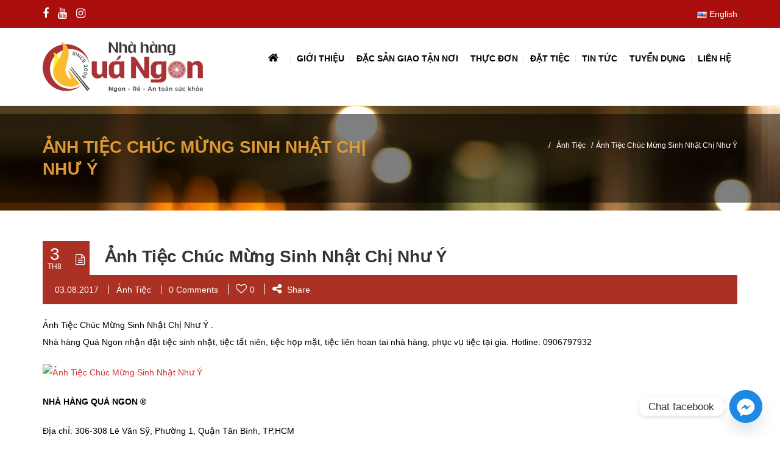

--- FILE ---
content_type: text/html; charset=utf-8
request_url: https://www.nhahangquangon.com/anh-tiec-chuc-mung-sinh-nhat-chi-nhu-y/
body_size: 23548
content:
<!DOCTYPE html>

<html lang="vi" prefix="og: http://ogp.me/ns#">

<head>
<script type="application/ld+json">
{
  "@context": "https://schema.org",
  "@type": "Restaurant",
  "name": "Nhà Hàng Quá Ngon",
  "description": "Nhà hàng Quá Ngon nổi tiếng tại Sài Gòn hơn 15 năm, chuyên tổ chức tiệc thôi nôi, sinh nhật, họp mặt, liên hoan, hiếu hỷ… với các đặc sản như Đệ Nhất Heo Tộc Quay Lu Chặt Mẹt và món Lẩu Vua trứ danh.",
  "image": "https://www.nhahangquangon.com/wp-content/uploads/2017/02/Logo-nha-hang-Qua-Ngon.png",  
  "telephone": "+84-906-797-932",
  "url": "https://www.nhahangquangon.com",
  "address": {
    "@type": "PostalAddress",
    "addressLocality": "TP.Hồ Chí Minh",
    "addressCountry": "VN"
  },
  "servesCuisine": "Ẩm thực Việt Nam, Đặc sản heo tộc, Lẩu",
  "hasMenu": "https://www.nhahangquangon.com/thuc-don",
  "acceptsReservations": "True",
  "sameAs": [
    "http://www.facebook.com/QuaNgon",
    "https://www.tiktok.com/@nhahangquangon?lang=vi-VN"
  ],
  "openingHoursSpecification": {
    "@type": "OpeningHoursSpecification",
    "dayOfWeek": [
      "Monday",
      "Tuesday",
      "Wednesday",
      "Thursday",
      "Friday",
      "Saturday",
      "Sunday"
    ],
    "opens": "09:00",
    "closes": "22:00"
  },
  "priceRange": "₫₫"
}
</script>	
	
	<!-- Google Tag Manager -->
<script>(function(w,d,s,l,i){w[l]=w[l]||[];w[l].push({'gtm.start':new Date().getTime(),event:'gtm.js'});var f=d.getElementsByTagName(s)[0],j=d.createElement(s),dl=l!='dataLayer'?'&l='+l:'';j.async=true;j.src='https://www.googletagmanager.com/gtm.js?id='+i+dl;f.parentNode.insertBefore(j,f);})(window,document,'script','dataLayer','GTM-559N2LN');</script>
<!-- End Google Tag Manager -->
	
	<!-- Google tag (gtag.js) -->
<script async src="https://www.googletagmanager.com/gtag/js?id=AW-16570036227"></script>
<script>window.dataLayer=window.dataLayer||[];function gtag(){dataLayer.push(arguments);}gtag('js',new Date());gtag('config','AW-16570036227');</script>
<!-- End Google Tag Manager -->
	

	<meta content="IE=edge,chrome=1" http-equiv="X-UA-Compatible">

	<meta http-equiv="Content-Type" content="text/html; charset=utf-8"/>

    <meta name="viewport" content="width=device-width, initial-scale=1.0, minimum-scale=1">

	
	<style>h1,h2,h3,h4,h5,h6{letter-spacing:0!important;font-weight:600!important;line-height:1.3!important}.fa{font-size:large!important}.cshero-menu-dropdown>ul>li>a,.menu-pages .menu>ul>li>a{font-size:14px!important;font-weight:600}.content-area form{background-color:transparent!important}#footer-bottom a{font-size:13px}#cs-page-title-wrapper .page-title,.cshero-menu-dropdown ul ul li a{text-transform:uppercase!important}.cs_mega_menu ul li a{letter-spacing:0}.vc_tta.vc_general .vc_tta-tab>a{padding:13px 10px!important}small,.small{font-size:100%!important}.vc_progress_bar.vc_progress-bar-color-white .vc_single_bar .vc_label{color:#000!important;text-shadow:0 0 0 rgba(0,0,0,.25)!important}#callnowbutton{bottom:90px!important;right:20px}.btn-navbar.navbar-toggle i:before{font-size:27px!important}.wpb_single_image .wpb_singleimage_heading{color:#a80e18!important;font-family:arial!important}.vc_btn3.vc_btn3-color-danger,.vc_btn3.vc_btn3-color-danger.vc_btn3-style-flat{background-color:#ab0f0d!important}.g-recaptcha-response{display:none!important}</style>
	<style type="text/css">body.csbody{color:#000;font-size:14px}#header-top .shopping_cart_dropdown,#header-top .shopping_cart_dropdown a{color:#000!important}.csbody:not(.home) #primary {padding:0 0 0 0}.csbody a{color:#d33}.csbody a:hover,.csbody a:focus{color:#aa3123}.csbody a.read-more-link,.csbody th a{color:#aa3123}.csbody a.read-more-link:hover,.csbody th a:hover{color:#d33!important}.color-primary,.fc-toolbar .fc-left button:hover,.fc-toolbar .fc-right button:hover{color:#aa3123}.cs-introlist .cs-introlist-image:hover .cs-introlist-title h3{background:#aa3123}body h1{font-size:40px;color:#aa3123}body h2{font-size:32px;color:#aa3123}body h3{font-size:20px;color:#aa3123}body h4{font-size:18px;color:#aa3123}body h5{font-size:12px;color:#aa3123}body h6{font-size:11px;color:#aa3123}.page-title{color:#d93;font-size:28px}.page-title-style .page-title{color: }#cs-breadcrumb-wrapper .cs-breadcrumbs{line-height:28px}.cs-breadcrumbs,.cs-breadcrumbs a{color:#fff!important}.page-title-style .cs-breadcrumbs,.page-title-style .cs-breadcrumbs a{color:  !important}.cs-breadcrumbs a:hover{color:#aa3123;!important}.title-unblemished h3:before{background:#aa3123}#header-top{background:#ab0f0d!important;color:#fff!important}#header-top a{color:#fff!important}#header-top a:hover{color:#fff!important}#header-sticky,#sticky-nav-wrap .main-menu>li.menu-item-has-children>a:after{background-color:rgba(255,255,255,1)}.sticky-header.fixed .cshero-logo img,.csbody #cs-header-custom-bottom.fixed-top .cs-logo img{height:50px!important}.header-wrapper .logo a{padding:22px 0}#cshero-header .logo a img{max-height:100px}.menu-pages .menu>ul>li>a{line-height:100px}#cs-header-custom-bottom{height:100px}.main-menu > li:not(.menu-item-has-children):hover > a:before,
    .menu-pages .menu > ul > li:hover > a:before,
    .main-menu > li.current-menu-item > a:before,
    .main-menu > li.current-menu-parent > a:before,
    .main-menu > li.current_page_item > a:before,
    .main-menu > li.current-menu-ancestor > a:before
     {border-color:transparent transparent #aa3123;bottom:31px}.main-menu>li.menu-item-has-children:hover>a:before{border-color:#aa3123 transparent transparent;bottom:31px}.main-menu > li:not(.menu-item-has-children):hover > a:after,
    .menu-pages .menu > ul > li >:hover a:after,
    .main-menu > li.current-menu-item > a:after,
    .main-menu > li.current-menu-parent > a:after,
    .main-menu > li.current_page_item > a:after,
    .main-menu > li.current-menu-ancestor > a:after {background:#aa3123;bottom:29px}.main-menu>li.current-menu-item.menu-item-has-children>a:after,.main-menu>li.current-menu-parent.menu-item-has-children>a:after{background:#aa3123!important;bottom:29px}#sticky-nav-wrap .main-menu > li:not(.menu-item-has-children):hover > a:before,
    #sticky-nav-wrap .main-menu > li.current-menu-item > a:before,
    #sticky-nav-wrap .main-menu > li.current-menu-parent > a:before,
    #sticky-nav-wrap .main-menu > li.current-menu-ancestor > a:before,
    #sticky-nav-wrap .main-menu > li.current_page_item > a:before,
    #cs-header-custom-bottom.fixed-top .main-menu > li:not(.menu-item-has-children):hover > a:before,
    #cs-header-custom-bottom.fixed-top .main-menu > li.current-menu-item > a:before,
    #cs-header-custom-bottom.fixed-top .main-menu > li.current-menu-parent > a:before,
    #cs-header-custom-bottom.fixed-top .main-menu > li.current_page_item > a:before,
    #cs-header-custom-bottom.fixed-top .main-menu > li.current-menu-ancestor > a:before {border-color:transparent transparent #aa3123;bottom:8.5px}#sticky-nav-wrap .main-menu>li.menu-item-has-children:hover>a:before,#cs-header-custom-bottom.fixed-top .main-menu>li.menu-item-has-children:hover>a:before{border-color:#aa3123 transparent transparent;bottom:8.5px}#sticky-nav-wrap .main-menu > li:not(.menu-item-has-children):hover > a:after,
    #sticky-nav-wrap .main-menu > li.current-menu-item > a:after,
    #sticky-nav-wrap .main-menu > li.current-menu-parent > a:after,
    #sticky-nav-wrap .main-menu > li.current-menu-ancestor > a:after,
    #sticky-nav-wrap .main-menu > li.current_page_item > a:after,
    #cs-header-custom-bottom.fixed-top .main-menu > li:not(.menu-item-has-children):hover > a:after,
    #cs-header-custom-bottom.fixed-top .main-menu > li.current-menu-item > a:after,
    #cs-header-custom-bottom.fixed-top .main-menu > li.current-menu-parent > a:after,
    #cs-header-custom-bottom.fixed-top .main-menu > li.current-menu-ancestor > a:after,
    #cs-header-custom-bottom.fixed-top .main-menu > li.current_page_item > a:after {background:#aa3123;bottom:6.5px;top:inherit}.cshero-menu-dropdown>ul>li>a{text-transform:uppercase}.cshero-menu-dropdown>ul>li>a,.menu-pages .menu>ul>li>a{padding:0 10px!important;font-size:13px}.cshero-menu-dropdown>ul>li.menu-item-has-children:hover,.menu-pages .menu>ul>li.menu-item-has-children:hover{background:#f5f5f5}.cshero-menu-dropdown>ul>li:after,.menu-pages .menu>ul>li>a:after{height:13px}.btn-navbar.navbar-toggle i:before{font-size:13px}.main-menu-left ul ul li a{color:#000!important}.main-menu-left ul ul li a:hover{color:#000!important}.cshero-menu-dropdown>ul>li.mega-menu-item>ul>li>ul>li ul{border-left:3px solid #aa3123}.main-menu-content,.main-menu>li.menu-item-has-children>a:after,.main-menu>li.current_page_item.menu-item-has-children:before,.main-menu>li.current-menu-item.menu-item-has-children:before{background:#fff!important}ul.main-menu>li>a,#sticky-nav-wrap ul>li>a,.menu-pages .menu>ul>li>a,.btn-navbar.navbar-toggle i:before{color:#000}#cshero-header.transparentFixed .main-menu>li>a{color:#fff!important}#cshero-header.transparentFixed .main-menu>li:hover>a{color:#fff!important}.main-menu>li:hover>a,.menu-pages .menu>ul>li:hover>a,.main-menu>li.current-menu-item>a,.main-menu>li.current-menu-ancestor>a,.main-menu>li.current-menu-parent>a,.main-menu>li.current_page_item>a,#sticky-nav-wrap ul>li.current_page_item>a,.btn-navbar.navbar-toggle:hover i:before{color:#ab0f0d}.main-menu>li.menu-item-has-children>a:hover,.menu-pages .menu>ul>li.menu-item-has-children>a:hover,.main-menu>li.current-menu-item.menu-item-has-children>a,.main-menu>li.current-menu-parent.menu-item-has-children>a,.main-menu>li.current_page_item.menu-item-has-children>a{border-bottom:none}.main-menu>li>a:hover:before,.menu-pages .menu>ul>li>a:hover:before,.main-menu>li.current-menu-item>a:before,.main-menu>li.current-menu-parent>a:before,.main-menu>li.current_page_item>a:before{border-color:transparent transparent #ab0f0d}.cshero-menu-dropdown>ul>li ul li,.cshero-menu-dropdown>ul>li.mega-menu-item>ul{background-color:#f5f5f5}.cshero-menu-dropdown>ul>li>ul.mega-bg-image,.cshero-menu-dropdown>ul>li>ul.mega-bg-image ul{background-color:transparent}.cshero-menu-dropdown>ul>li>ul li:hover,.cshero-menu-dropdown>ul>li.mega-menu-item>ul>li>ul>li ul{background-color:#f5f5f5}.cshero-menu-dropdown>ul>li>ul.mega-bg-image li:hover{}.cshero-menu-dropdown ul ul li a{color:#000;font-size:13px}.cshero-menu-dropdown li.nomega-menu-item ul li{border-bottom:none}.cshero-menu-dropdown li.mega-menu-item ul li{border-bottom:none}.cshero-menu-dropdown li.nomega-menu-item ul li a{border-bottom:1px solid #eee}.cshero-menu-dropdown>ul>li.mega-menu-item>ul.colimdi>li>a{color:#d33}.cshero-menu-dropdown>ul>li ul li a:before{border-color:transparent transparent transparent #ab0f0d}.sticky-header-left .main-menu-left ul ul li a{color:#999!important}.sticky-header.fixed .cshero-menu-dropdown>ul>li>a,.sticky-header.fixed .menu-pages .menu>ul>li>a,.csbody #cs-header-custom-bottom.fixed-top .main-menu>li>a,#cs-header-custom-bottom.fixed-top{height:55px;line-height:55px}.csbody #cs-header-custom-bottom.fixed-top .cs-logo a{line-height:55px!important;padding:0!important}#sticky-nav-wrap ul>li.current-menu-item>a,#sticky-nav-wrap ul>li.current_page_item>a,#sticky-nav-wrap ul>li:hover>a{color:#ab0f0d!important}#sticky-nav-wrap ul>li.menu-item-has-children:hover{background:#f5f5f5}#sticky-nav-wrap ul>li>a{color:#656565}.sticky-menu .cshero-menu-dropdown ul ul li:hover,.sticky-menu .cshero-menu-dropdown>ul>li.mega-menu-item>ul>li>ul>li ul{background-color:#f5f5f5!important}.sticky-menu .cshero-menu-dropdown li.nomega-menu-item ul li{border-bottom:none}.sticky-menu .cshero-menu-dropdown ul ul li a{color:#999}.cshero-menu-dropdown>ul>li ul{border-bottom:5px solid #aa3123}#cs-header-custom-bottom.menu-up .cshero-menu-dropdown>ul>li ul{border-bottom:none;border-top:5px solid #aa3123}.cs_mega_menu li.mega-menu-item>ul{border-bottom:9px solid #aa3123}#wp-consilium.meny-top .control .cs_close{border-bottom:1px solid #aa3123}.content-area form{background-color:#fff}.content-area form{color:#113a52}.content-area form{border-color:#d2d2d2}.content-area{background:#fff!important;padding:0 0 0 0!important;margin:  !important}.cs-blog-info{background:#aa3123}.cs-blog-title h3,.cs-blog-info li a:hover{color:#aa3123}.tag-sticky .cs-blog .cs-blog-header .cs-blog-thumbnail:before,.sticky .cs-blog .cs-blog-header .cs-blog-thumbnail:before{border-color:#aa3123 transparent transparent #aa3123}.rtl .tag-sticky .cs-blog .cs-blog-header .cs-blog-thumbnail:before,.rtl .sticky .cs-blog .cs-blog-header .cs-blog-thumbnail:before{border-color:#aa3123 #aa3123 transparent transparent}.rtl .cs-blog .cs-blog-info li+li{border-left:none;border-right:1px solid #d33}.title-preset2 h3{color:#d33}.title-preset1 h3, .title-style-colorprimary-retro h3,
    .title-style-colorprimary-retro2 h3,  {color:#aa3123!important}h3.comments-title span,.cs-menuFood .cs-menuFood-header h3.cs-post-title a,#primary-sidebar .wg-title .title-line,h3.comment-reply-title span,.cs-menuFood.cs-menuFood-images .cs-menuFood-header h3.cs-post-title{border-bottom:2px solid #aa3123}article.team,.single-portfolio .cs-portfolio-meta,.cs-pricing .cs-pricing-item h3.cs-pricing-title{background:#d33}.cs-portfolio .cs-portfolio-item:hover .cs-portfolio-details,.cs-portfolio.cs-portfolio-style3 .cs-mainpage:hover:before{background:rgba(170,49,35,.8)}.cs-recent-post.style-3 .cs-recent-post-title a{background:rgba(221,51,51,.6)}.wpb_row.vc_row-fluid.bg-overlay-preset:before{background:rgba(170,49,35,.9)}.csbody button,.csbody .button,.csbody .btn,.csbody input[type="submit"],.csbody #submit,.csbody .added_to_cart,a.comment-reply-link{background-color:#ab0f0d;color:#fff;border-color:#681606;border-width:3px;border-style:solid;border-radius:5px;-webkit-border-radius:5px;-moz-border-radius:5px;-ms-border-radius:5px;-o-border-radius:5px;border-top:none!important;border-left:none!important;border-right:none!important;padding:12px 14px 9px 14px}.csbody .btn:hover,.csbody .btn:focus,.csbody .button:hover,.csbody button:hover,.csbody .button:focus,.csbody button:focus,.csbody input[type="submit"]:hover,.csbody input[type="submit"]:focus,.csbody #submit:hover,.csbody #submit:focus,.csbody .added_to_cart:hover,.csbody .added_to_cart:focus,a.comment-reply-link:hover,a.comment-reply-link:focus{background-color:#d33;color:#fff;border-color:#ad3527}.csbody .btn.btn-readmore{border-left:3px solid #681606!important;border-bottom:none}.csbody .btn.btn-readmore:hover{background:#ab0f0d}.csbody .btn.btn-default{border-color:#681606}.csbody .btn.btn-default-alt{background:transparent;border:2px solid #681606!important;color:#681606}.csbody .btn.btn-default-alt:hover,.csbody .btn.btn-default-alt:focus{color:#681606;background:rgba(221,51,51,.3)}.csbody .btn.btn-primary{border-color:#ab0f0d;background:#d33;color:#fff}.csbody .btn.btn-primary:hover,.csbody .btn.btn-primary:focus{border-color:#ab0f0d;background:#ab0f0d;color:#fff}.csbody .btn-primary-alt,.csbody input[type="submit"].btn-primary-alt{background:transparent;border:2px solid #ab0f0d!important;color:#ab0f0d}.csbody .btn-primary-alt:hover,.csbody .btn-primary-alt:focus,.csbody .btn-primary-alt-style2:hover,.csbody .btn-primary-alt-style2:focus{color:#ab0f0d!important;background:rgba(171,15,13,.3)!important}.csbody .btn.btn-trans:hover,.csbody .btn.btn-trans:focus{background:rgba(171,15,13,.3)}.csbody .btn.btn-trans:hover,.csbody .btn.btn-trans:focus,.csbody .cs-latest-twitter .bx-controls-direction a:hover{background:#ab0f0d}.cs-highlight-style-1{background:#aa3123}.cs-highlight-style-2{background:#d33}.cs-carousel-post-read-more a,.readmore.main-color{color:#d33!important}.readmore.main-color:hover{color:#aa3123!important}#comments .comment-list .comment-meta a,.cs-navigation .page-numbers{color:#000}.widget_categories ul li.cat-item a,.widget_meta ul li a,.widget_archive ul li a,.widget_meta ul li a,.widget_calendar #wp-calendar tbody td a,.widget_pages ul li a{color:#000}.widget_calendar #wp-calendar tbody td:hover,.widget_meta .heading+ul>li:hover,.widget_meta .wg-title+ul>li:hover,.widget_categories .heading+ul>li.cat-item:hover,.widget_categories .wg-title+ul>li.cat-item:hover,.widget_meta .heading+ul ul li:hover,.widget_meta .wg-title+ul ul li:hover,.widget_categories .heading+ul ul li:hover,.widget_categories .wg-title+ul ul li:hover{background:#aa3123}.widget_calendar #wp-calendar tbody td.pad{background:transparent}blockquote{border-left:3px solid #aa3123!important}.rtl blockquote{border-left:none;border-right:3px solid #aa3123}.cs-quote-style-1:before,.cs-quote-style-3:before,.cs-quote-style-1:after,.cs-quote-style-3:after{color:#aa3123}.cs-quote-style-3,.cs-quote-style-2{border-left:10px solid #aa3123}.rtl .cs-quote-style-3,.rtl .cs-quote-style-2{border-left:none;border-right:10px solid #aa3123}.tagcloud a:hover{background:#aa3123}.primary-sidebar [class*="widget_"],.primary-sidebar [class^="widget_"],.primary-sidebar .widget{border-bottom:4px solid #aa3123}.cs-blog-header h3.cs-blog-title a:hover,.cs-blog .cs-blog-info li,.cs-team-content .cs-team-social a:hover i,.connect-width li a:hover i,a.twitter_time,.cs-latest-twitter .cs-desc a,.title-preset2 h3.ww-title,.title-preset2 h3.cs-title{color:#aa3123!important}.cs-carousel-style-3 .cs-carousel-post-icon:hover:before{background:#aa3123!important}input[type="text"]:active,input[type="text"]:focus,input[type="password"]:active,input[type="password"]:focus,input[type="datetime"]:active,input[type="datetime"]:focus,input[type="datetime-local"]:active,input[type="datetime-local"]:focus,input[type="date"]:active,input[type="date"]:focus,input[type="month"]:active,input[type="month"]:focus,input[type="time"]:active,input[type="time"]:focus,input[type="week"]:active,input[type="week"]:focus,input[type="number"]:active,input[type="number"]:focus,input[type="email"]:active,input[type="email"]:focus,input[type="url"]:active,input[type="url"]:focus,input[type="search"]:active,input[type="search"]:focus,input[type="tel"]:active,input[type="tel"]:focus,input[type="color"]:active,input[type="color"]:focus,textarea:focus{border:1px solid #d33!important}.navbar-toggle,.cs-team .cs-team-featured-img:hover .circle-border{border:1px solid #aa3123!important}.wpb_tabs li.ui-tabs-active a.ui-tabs-anchor{border:1px solid #d33!important}.tagcloud a:hover,.post .cs-post-meta,.post .cs-post-header .date-type .date-box,.cs-carousel-container .cs-carousel-header .cs-carousel-post-date,.cs-carousel-style-2 .cs-carousel-post-icon,.cs-carousel-style-2.cs-carousel-style-3 .cs-carousel-post-icon:before,.bg-preset,.cs-carousel .carousel-control,.box-2,#cs_portfolio_filters ul li:hover a,#cs_portfolio_filters ul li.active a,.gallery-filters a:hover,.gallery-filters a.active,ul.cs_list_circle li:before,ul.cs_list_circleNumber li:before,.cs-pricing .cs-pricing-item .cs-pricing-button:hover a,.cs-blog .mejs-controls .mejs-time-rail .mejs-time-current,ins,.cs-blog .mejs-controls .mejs-horizontal-volume-slider .mejs-horizontal-volume-current,.cs-navigation .page-numbers:hover,.cs-navigation .page-numbers.current,.cs-portfolio.cs-portfolio-style2 .cs-portfolio-header:hover .cs-portfolio-meta,#wrapper .woocommerce .woocommerce-info:before,#wrapper .woocommerce-page .woocommerce-info:before,.cs-recent-post.style-3 .cs-title,.title-line-bottom .wpb_wrapper>h3:before,.cs-carousel-events-date,.cs-carousel-style-3 .cs-carousel-post-icon:before,.cs-latestEvents .cs-eventHeader:before,.cs-transformEvents .cs-eventHeader:before,.cs-latestEvents .cs-eventHeader:after,.cs-transformEvents .cs-eventHeader:after,.cs-latestEvents .cs-eventHeader,.cs-transformEvents .cs-eventHeader,input[type="radio"]+span:after,.cs-blog .date-box,.csbody .xdsoft_datetimepicker .xdsoft_calendar td:hover,.csbody .xdsoft_datetimepicker .xdsoft_timepicker .xdsoft_time_box>div>div:hover,.modal-header .close span:hover,.xdsoft_datetimepicker .xdsoft_calendar td.xdsoft_default,.xdsoft_datetimepicker .xdsoft_calendar td.xdsoft_current,.xdsoft_datetimepicker .xdsoft_timepicker .xdsoft_time_box>div>div.xdsoft_current,.cs-contact-social li:hover i{background:#aa3123!important}.cs-transformEvents:hover .cs-eventHeader:before,.cs-transformEvents:hover .cs-eventHeader:after,.cs-transformEvents:hover .cs-eventHeader{background:#d33!important}.cs-blog .mejs-controls .mejs-time-rail .mejs-time-loaded,.cs-blog .mejs-controls .mejs-time-rail .mejs-time-total,.cs-blog .mejs-controls .mejs-horizontal-volume-slider .mejs-horizontal-volume-total{background:#d33}.sh-list-comment .post-holder a:hover,
    .post .cs-post-header .cs-post-title a:hover,
    .cs-breadcrumbs ul.breadcrumbs li a:hover,
    .logo-text strong:nth-child(1),
    #cs_portfolio_filters ul li.active a,
    .cs-carousel-body .cs-carousel-post-title h2.entry-title a:hover,
    .cs-carousel-post .cs-nav a:hover i:before,
    .cs-carousel-events .cs-nav a:hover i:before,
    .cs-carousel-container .cs-carousel-details a i,
    #footer-bottom ul.menu li a:hover, #footer-bottom ul.obtheme_mega_menu li a:hover,
    ul.cs_list_number li:before,
    .back-to-demo a:hover, .back-to-demo a:focus,
    .cs-portfolio-item .cs-portfolio-details .cs-portfolio-meta h3, .cs-portfolio-item .cs-portfolio-list-details li a:hover,
    .single-portfolio .cs-portfolio-item h5.title-pt, .cs-nav ul li:hover i,
    .tools-menu i, .back-to-demo i, .tools-menu:hover, .back-to-demo:hover
    .header-v7 #header-top h3.wg-title, .cs-eventCount-content #event_countdown span:nth-child(1),
    input[type="checkbox"] + span:after, .cs-blog .cs-blog-quote .icon-left:before,
    .cs-blog .cs-blog-quote .icon-right:after, .cs-menuFood.cs-menuFood-images.layout2 .price-food span  {color:#aa3123!important}.single-portfolio .cs-portfolio-item .cs-portfolio-list-details li h5,h1.entry-title,h3.wg-title,.cs-title,.comment-body .fn,span.star,span.Selectoptions:after,.cs-blog-media .carousel-control.left:hover,.cs-blog-media .carousel-control.right:hover,.single-team .cs-item-team .cs-team-social li:hover a,blockquote>p:before,blockquote>p:after,.meny-top .meny-sidebar .cs_close:before,.meny-top .meny-sidebar .cs_close:hover:after,.cs-carousel-event-style1 .cs-event-meta .cs-event-time i,.cs-carousel-style-3 .cs-carousel-header-feature h3,.cs-blog .cs-blog-header .cs-blog-title a:hover,.cs-menuFood .cs-menuFood-header h3.cs-post-title a:hover{color:#aa3123}.cs-blog .mejs-container .mejs-controls .mejs-time span,.cs-navigation .prev.page-numbers:before,.cs-navigation .next.page-numbers:after,.tweets-container ul li:before,.cs-team .cs-title,.cs-team.cs-team-style-1 .cs-team-title a{color:#d33}.cs-testimonial .cs-testimonial-header h3.cs-title{color:#d33!important}.title-line .ww-title .line,.title-line .wg-title span,.cs-carousel-post h3.cs-title span.line,.cs-carousel-portfolio h3.cs-title span.line,.cs-title .line{-webkit-box-shadow:0 1px 0 #aa3123;-moz-box-shadow:0 1px 0 #aa3123;-ms-box-shadow:0 1px 0 #aa3123;-o-box-shadow:0 1px 0 #aa3123;box-shadow:0 1px 0 #aa3123}.cs-carousel-post .cs-carousel-header:hover:before,.cs-carousel-portfolio .cs-carousel-header:hover:before{background:rgba(170,49,35,.7)}.cs-carousel-post .cs-carousel-body h3.cs-carousel-title a,.cs-carousel-post.cs-carousel-post-default2 h3.cs-carousel-title a,.cs-carousel-post .cs-header .cs-title,.cs-carousel-portfolio .cs-carousel-body h3.cs-carousel-title a,.cs-carousel-portfolio.cs-carousel-post-default2 h3.cs-carousel-title a,.cs-carousel-portfolio .cs-header .cs-title,.search .page-header .page-title,.error404 .page-header .page-title{color:#d33}.cs-carousel-post.cs-carousel-post-default2.cs-style-retro h3.cs-carousel-title a,.tp-leftarrow .tp-arr-allwrapper:before,.tp-rightarrow .tp-arr-allwrapper:before{color:#aa3123}ul.product-categories li a:hover{color:#aa3123}.single-portfolio .cs-portfolio-item .cs-portfolio-details .cs-portfolio-meta ul.cs-social i:hover,
    .cs-social li a:hover i,  {color:#aa3123}#footer-top{background-color:#000;color:#b2b2b2}#footer-top h3.wg-title{color:red!important}#footer-top a{color:#b2b2b2!important}#footer-top a:hover{color:red!important}#footer-bottom{background-color:#ab0f0d;color:#fff}#footer-bottom h3.wg-title{color:  !important}#footer-bottom a{color:#fff!important}#footer-bottom a:hover{color:red!important}#footer-top{padding:40px 0;margin:0}#footer-bottom{padding:14px 0;margin:0}.cs-carousel-container .cs-carousel-details .cs-zoom-images a,.cs-carousel-container .cs-carousel-details .cs-read-more a{border:1px solid #aa3123}.cs-carousel-container .cs-carousel-details .cs-zoom-images a:hover,.cs-carousel-container .cs-carousel-details .cs-read-more a:hover{background:#aa3123}.cs-menuFood-footer .feature-icon span{border-color:transparent transparent #aa3123 #aa3123}.rtl .cs-menuFood-footer .feature-icon span{border-color:transparent #aa3123 #aa3123 transparent}#header-top .shopping_cart_dropdown{border-bottom:5px solid #aa3123}.widget_price_filter .price_slider_wrapper .button{border:2px solid #aa3123!important;color:#aa3123!important}.widget_price_filter .price_slider_wrapper .button:hover{background:rgba(170,49,35,.3)!important}.woocommerce .widget_price_filter .ui-slider .ui-slider-handle,.woocommerce-page .widget_price_filter .ui-slider .ui-slider-handle,.woocommerce .widget_price_filter .ui-slider .ui-slider-range,.woocommerce-page .widget_price_filter .ui-slider .ui-slider-range{background:#aa3123!important}.csbody .picker__day--today::before{border-top:.5em solid #aa3123}.csbody .picker__day--selected,.picker__day--selected:hover,.csbody .picker--focused .picker__day--selected{background:#aa3123!important}.csbody .picker__day--highlighted{border-color:#aa3123}.csbody .picker__day--infocus:hover,.csbody .picker__day--outfocus:hover{background:rgba(170,49,35,.8)!important}</style>
<!--End Preset -->
	<title>Ảnh Tiệc Chúc Mừng Sinh Nhật Chị Như Ý - Nhà hàng Quá Ngon</title>
<meta name='robots' content='max-image-preview:large'/>

<!-- This site is optimized with the Yoast SEO plugin v3.4.1 - https://yoast.com/wordpress/plugins/seo/ -->
<link rel="canonical" href="https://www.nhahangquangon.com/anh-tiec-chuc-mung-sinh-nhat-chi-nhu-y/"/>
<link rel="publisher" href="https://plus.google.com/108165866733050090175"/>
<meta property="og:locale" content="vi_VN"/>
<meta property="og:type" content="article"/>
<meta property="og:title" content="Ảnh Tiệc Chúc Mừng Sinh Nhật Chị Như Ý - Nhà hàng Quá Ngon"/>
<meta property="og:description" content="Ảnh Tiệc Chúc Mừng Sinh Nhật Chị Như Ý . Nhà hàng Quá Ngon nhận đặt tiệc sinh nhật, tiệc tất niên, tiệc họp mặt, tiệc liên hoan tai nhà hàng, phục vụ tiệc tại gia. Hotline: 0906797932 NHÀ HÀNG QUÁ NGON ® Địa chỉ: 306-308 Lê Văn Sỹ, Phường 1, Quận Tân Bình, TP.HCM Chuyên &hellip;"/>
<meta property="og:url" content="https://www.nhahangquangon.com/anh-tiec-chuc-mung-sinh-nhat-chi-nhu-y/"/>
<meta property="og:site_name" content="Nhà hàng Quá Ngon"/>
<meta property="article:author" content="mackhai"/>
<meta property="article:section" content="Ảnh Tiệc"/>
<meta property="article:published_time" content="2017-08-03T16:19:29+07:00"/>
<meta property="og:image" content="https://farm5.staticflickr.com/4339/35538703253_b1a536a220_c.jpg"/>
<meta name="twitter:card" content="summary"/>
<meta name="twitter:description" content="Ảnh Tiệc Chúc Mừng Sinh Nhật Chị Như Ý . Nhà hàng Quá Ngon nhận đặt tiệc sinh nhật, tiệc tất niên, tiệc họp mặt, tiệc liên hoan tai nhà hàng, phục vụ tiệc tại gia. Hotline: 0906797932 NHÀ HÀNG QUÁ NGON ® Địa chỉ: 306-308 Lê Văn Sỹ, Phường 1, Quận Tân Bình, TP.HCM Chuyên [&hellip;]"/>
<meta name="twitter:title" content="Ảnh Tiệc Chúc Mừng Sinh Nhật Chị Như Ý - Nhà hàng Quá Ngon"/>
<meta name="twitter:image" content="https://farm5.staticflickr.com/4339/35538703253_b1a536a220_c.jpg"/>
<!-- / Yoast SEO plugin. -->

<link rel='dns-prefetch' href='//fonts.googleapis.com'/>
<link rel='dns-prefetch' href='//s.w.org'/>
<link rel="alternate" type="application/rss+xml" title="Dòng thông tin Nhà hàng Quá Ngon &raquo;" href="https://www.nhahangquangon.com/feed/"/>
<link rel="alternate" type="application/rss+xml" title="Dòng phản hồi Nhà hàng Quá Ngon &raquo;" href="https://www.nhahangquangon.com/comments/feed/"/>
<link rel="alternate" type="application/rss+xml" title="Nhà hàng Quá Ngon &raquo; Ảnh Tiệc Chúc Mừng Sinh Nhật Chị Như Ý Dòng phản hồi" href="https://www.nhahangquangon.com/anh-tiec-chuc-mung-sinh-nhat-chi-nhu-y/feed/"/>
<script type="text/javascript">window._wpemojiSettings={"baseUrl":"https:\/\/s.w.org\/images\/core\/emoji\/13.1.0\/72x72\/","ext":".png","svgUrl":"https:\/\/s.w.org\/images\/core\/emoji\/13.1.0\/svg\/","svgExt":".svg","source":{"concatemoji":"https:\/\/www.nhahangquangon.com\/wp-includes\/js\/wp-emoji-release.min.js?ver=5.9.12"}};!function(e,a,t){var n,r,o,i=a.createElement("canvas"),p=i.getContext&&i.getContext("2d");function s(e,t){var a=String.fromCharCode;p.clearRect(0,0,i.width,i.height),p.fillText(a.apply(this,e),0,0);e=i.toDataURL();return p.clearRect(0,0,i.width,i.height),p.fillText(a.apply(this,t),0,0),e===i.toDataURL()}function c(e){var t=a.createElement("script");t.src=e,t.defer=t.type="text/javascript",a.getElementsByTagName("head")[0].appendChild(t)}for(o=Array("flag","emoji"),t.supports={everything:!0,everythingExceptFlag:!0},r=0;r<o.length;r++)t.supports[o[r]]=function(e){if(!p||!p.fillText)return!1;switch(p.textBaseline="top",p.font="600 32px Arial",e){case"flag":return s([127987,65039,8205,9895,65039],[127987,65039,8203,9895,65039])?!1:!s([55356,56826,55356,56819],[55356,56826,8203,55356,56819])&&!s([55356,57332,56128,56423,56128,56418,56128,56421,56128,56430,56128,56423,56128,56447],[55356,57332,8203,56128,56423,8203,56128,56418,8203,56128,56421,8203,56128,56430,8203,56128,56423,8203,56128,56447]);case"emoji":return!s([10084,65039,8205,55357,56613],[10084,65039,8203,55357,56613])}return!1}(o[r]),t.supports.everything=t.supports.everything&&t.supports[o[r]],"flag"!==o[r]&&(t.supports.everythingExceptFlag=t.supports.everythingExceptFlag&&t.supports[o[r]]);t.supports.everythingExceptFlag=t.supports.everythingExceptFlag&&!t.supports.flag,t.DOMReady=!1,t.readyCallback=function(){t.DOMReady=!0},t.supports.everything||(n=function(){t.readyCallback()},a.addEventListener?(a.addEventListener("DOMContentLoaded",n,!1),e.addEventListener("load",n,!1)):(e.attachEvent("onload",n),a.attachEvent("onreadystatechange",function(){"complete"===a.readyState&&t.readyCallback()})),(n=t.source||{}).concatemoji?c(n.concatemoji):n.wpemoji&&n.twemoji&&(c(n.twemoji),c(n.wpemoji)))}(window,document,window._wpemojiSettings);</script>
<style type="text/css">img.wp-smiley,img.emoji{display:inline!important;border:none!important;box-shadow:none!important;height:1em!important;width:1em!important;margin:0 .07em!important;vertical-align:-.1em!important;background:none!important;padding:0!important}</style>
	<link rel='stylesheet' id='wpts_ui_css-css' href='https://www.nhahangquangon.com/wp-content/plugins/wordpress-post-tabs/css/styles/red/style.css?ver=1.6.1' type='text/css' media='all'/>
<link rel='stylesheet' id='flagallery-css' href='https://www.nhahangquangon.com/wp-content/plugins/flash-album-gallery/assets/flagallery.css?ver=5.8.6' type='text/css' media='all'/>
<link rel='stylesheet' id='wp-block-library-css' href='https://www.nhahangquangon.com/wp-includes/css/dist/block-library/style.min.css?ver=5.9.12' type='text/css' media='all'/>
<style id='global-styles-inline-css' type='text/css'>body{--wp--preset--color--black:#000;--wp--preset--color--cyan-bluish-gray:#abb8c3;--wp--preset--color--white:#fff;--wp--preset--color--pale-pink:#f78da7;--wp--preset--color--vivid-red:#cf2e2e;--wp--preset--color--luminous-vivid-orange:#ff6900;--wp--preset--color--luminous-vivid-amber:#fcb900;--wp--preset--color--light-green-cyan:#7bdcb5;--wp--preset--color--vivid-green-cyan:#00d084;--wp--preset--color--pale-cyan-blue:#8ed1fc;--wp--preset--color--vivid-cyan-blue:#0693e3;--wp--preset--color--vivid-purple:#9b51e0;--wp--preset--gradient--vivid-cyan-blue-to-vivid-purple:linear-gradient(135deg,rgba(6,147,227,1) 0%,#9b51e0 100%);--wp--preset--gradient--light-green-cyan-to-vivid-green-cyan:linear-gradient(135deg,#7adcb4 0%,#00d082 100%);--wp--preset--gradient--luminous-vivid-amber-to-luminous-vivid-orange:linear-gradient(135deg,rgba(252,185,0,1) 0%,rgba(255,105,0,1) 100%);--wp--preset--gradient--luminous-vivid-orange-to-vivid-red:linear-gradient(135deg,rgba(255,105,0,1) 0%,#cf2e2e 100%);--wp--preset--gradient--very-light-gray-to-cyan-bluish-gray:linear-gradient(135deg,#eee 0%,#a9b8c3 100%);--wp--preset--gradient--cool-to-warm-spectrum:linear-gradient(135deg,#4aeadc 0%,#9778d1 20%,#cf2aba 40%,#ee2c82 60%,#fb6962 80%,#fef84c 100%);--wp--preset--gradient--blush-light-purple:linear-gradient(135deg,#ffceec 0%,#9896f0 100%);--wp--preset--gradient--blush-bordeaux:linear-gradient(135deg,#fecda5 0%,#fe2d2d 50%,#6b003e 100%);--wp--preset--gradient--luminous-dusk:linear-gradient(135deg,#ffcb70 0%,#c751c0 50%,#4158d0 100%);--wp--preset--gradient--pale-ocean:linear-gradient(135deg,#fff5cb 0%,#b6e3d4 50%,#33a7b5 100%);--wp--preset--gradient--electric-grass:linear-gradient(135deg,#caf880 0%,#71ce7e 100%);--wp--preset--gradient--midnight:linear-gradient(135deg,#020381 0%,#2874fc 100%);--wp--preset--duotone--dark-grayscale:url(#wp-duotone-dark-grayscale);--wp--preset--duotone--grayscale:url(#wp-duotone-grayscale);--wp--preset--duotone--purple-yellow:url(#wp-duotone-purple-yellow);--wp--preset--duotone--blue-red:url(#wp-duotone-blue-red);--wp--preset--duotone--midnight:url(#wp-duotone-midnight);--wp--preset--duotone--magenta-yellow:url(#wp-duotone-magenta-yellow);--wp--preset--duotone--purple-green:url(#wp-duotone-purple-green);--wp--preset--duotone--blue-orange:url(#wp-duotone-blue-orange);--wp--preset--font-size--small:13px;--wp--preset--font-size--medium:20px;--wp--preset--font-size--large:36px;--wp--preset--font-size--x-large:42px}.has-black-color{color:var(--wp--preset--color--black)!important}.has-cyan-bluish-gray-color{color:var(--wp--preset--color--cyan-bluish-gray)!important}.has-white-color{color:var(--wp--preset--color--white)!important}.has-pale-pink-color{color:var(--wp--preset--color--pale-pink)!important}.has-vivid-red-color{color:var(--wp--preset--color--vivid-red)!important}.has-luminous-vivid-orange-color{color:var(--wp--preset--color--luminous-vivid-orange)!important}.has-luminous-vivid-amber-color{color:var(--wp--preset--color--luminous-vivid-amber)!important}.has-light-green-cyan-color{color:var(--wp--preset--color--light-green-cyan)!important}.has-vivid-green-cyan-color{color:var(--wp--preset--color--vivid-green-cyan)!important}.has-pale-cyan-blue-color{color:var(--wp--preset--color--pale-cyan-blue)!important}.has-vivid-cyan-blue-color{color:var(--wp--preset--color--vivid-cyan-blue)!important}.has-vivid-purple-color{color:var(--wp--preset--color--vivid-purple)!important}.has-black-background-color{background-color:var(--wp--preset--color--black)!important}.has-cyan-bluish-gray-background-color{background-color:var(--wp--preset--color--cyan-bluish-gray)!important}.has-white-background-color{background-color:var(--wp--preset--color--white)!important}.has-pale-pink-background-color{background-color:var(--wp--preset--color--pale-pink)!important}.has-vivid-red-background-color{background-color:var(--wp--preset--color--vivid-red)!important}.has-luminous-vivid-orange-background-color{background-color:var(--wp--preset--color--luminous-vivid-orange)!important}.has-luminous-vivid-amber-background-color{background-color:var(--wp--preset--color--luminous-vivid-amber)!important}.has-light-green-cyan-background-color{background-color:var(--wp--preset--color--light-green-cyan)!important}.has-vivid-green-cyan-background-color{background-color:var(--wp--preset--color--vivid-green-cyan)!important}.has-pale-cyan-blue-background-color{background-color:var(--wp--preset--color--pale-cyan-blue)!important}.has-vivid-cyan-blue-background-color{background-color:var(--wp--preset--color--vivid-cyan-blue)!important}.has-vivid-purple-background-color{background-color:var(--wp--preset--color--vivid-purple)!important}.has-black-border-color{border-color:var(--wp--preset--color--black)!important}.has-cyan-bluish-gray-border-color{border-color:var(--wp--preset--color--cyan-bluish-gray)!important}.has-white-border-color{border-color:var(--wp--preset--color--white)!important}.has-pale-pink-border-color{border-color:var(--wp--preset--color--pale-pink)!important}.has-vivid-red-border-color{border-color:var(--wp--preset--color--vivid-red)!important}.has-luminous-vivid-orange-border-color{border-color:var(--wp--preset--color--luminous-vivid-orange)!important}.has-luminous-vivid-amber-border-color{border-color:var(--wp--preset--color--luminous-vivid-amber)!important}.has-light-green-cyan-border-color{border-color:var(--wp--preset--color--light-green-cyan)!important}.has-vivid-green-cyan-border-color{border-color:var(--wp--preset--color--vivid-green-cyan)!important}.has-pale-cyan-blue-border-color{border-color:var(--wp--preset--color--pale-cyan-blue)!important}.has-vivid-cyan-blue-border-color{border-color:var(--wp--preset--color--vivid-cyan-blue)!important}.has-vivid-purple-border-color{border-color:var(--wp--preset--color--vivid-purple)!important}.has-vivid-cyan-blue-to-vivid-purple-gradient-background{background:var(--wp--preset--gradient--vivid-cyan-blue-to-vivid-purple)!important}.has-light-green-cyan-to-vivid-green-cyan-gradient-background{background:var(--wp--preset--gradient--light-green-cyan-to-vivid-green-cyan)!important}.has-luminous-vivid-amber-to-luminous-vivid-orange-gradient-background{background:var(--wp--preset--gradient--luminous-vivid-amber-to-luminous-vivid-orange)!important}.has-luminous-vivid-orange-to-vivid-red-gradient-background{background:var(--wp--preset--gradient--luminous-vivid-orange-to-vivid-red)!important}.has-very-light-gray-to-cyan-bluish-gray-gradient-background{background:var(--wp--preset--gradient--very-light-gray-to-cyan-bluish-gray)!important}.has-cool-to-warm-spectrum-gradient-background{background:var(--wp--preset--gradient--cool-to-warm-spectrum)!important}.has-blush-light-purple-gradient-background{background:var(--wp--preset--gradient--blush-light-purple)!important}.has-blush-bordeaux-gradient-background{background:var(--wp--preset--gradient--blush-bordeaux)!important}.has-luminous-dusk-gradient-background{background:var(--wp--preset--gradient--luminous-dusk)!important}.has-pale-ocean-gradient-background{background:var(--wp--preset--gradient--pale-ocean)!important}.has-electric-grass-gradient-background{background:var(--wp--preset--gradient--electric-grass)!important}.has-midnight-gradient-background{background:var(--wp--preset--gradient--midnight)!important}.has-small-font-size{font-size:var(--wp--preset--font-size--small)!important}.has-medium-font-size{font-size:var(--wp--preset--font-size--medium)!important}.has-large-font-size{font-size:var(--wp--preset--font-size--large)!important}.has-x-large-font-size{font-size:var(--wp--preset--font-size--x-large)!important}</style>
<link rel='stylesheet' id='chaty-front-css-css' href='https://www.nhahangquangon.com/wp-content/plugins/chaty/css/chaty-front.min.css,qver=3.31729672201.pagespeed.ce.CEFphWLdOT.css' type='text/css' media='all'/>
<style id='contact-form-7-css' media='all'>div.wpcf7{margin:0;padding:0}div.wpcf7-response-output{margin:2em .5em 1em;padding:.2em 1em}div.wpcf7 .screen-reader-response{position:absolute;overflow:hidden;clip:rect(1px,1px,1px,1px);height:1px;width:1px;margin:0;padding:0;border:0}div.wpcf7-mail-sent-ok{border:2px solid #398f14}div.wpcf7-mail-sent-ng{border:2px solid red}div.wpcf7-spam-blocked{border:2px solid #ffa500}div.wpcf7-validation-errors{border:2px solid #f7e700}.wpcf7-form-control-wrap{position:relative}span.wpcf7-not-valid-tip{color:red;font-size:1em;display:block}.use-floating-validation-tip span.wpcf7-not-valid-tip{position:absolute;top:20%;left:20%;z-index:100;border:1px solid red;background:#fff;padding:.2em .8em}span.wpcf7-list-item{margin-left:.5em}.wpcf7-display-none{display:none}div.wpcf7 img.ajax-loader{border:none;vertical-align:middle;margin-left:4px}div.wpcf7 div.ajax-error{display:none}div.wpcf7 .placeheld{color:#888}</style>
<link rel='stylesheet' id='essential-grid-plugin-settings-css' href='https://www.nhahangquangon.com/wp-content/plugins/essential-grid/public/assets/css/settings.css?ver=2.1.0' type='text/css' media='all'/>
<link rel='stylesheet' id='tp-open-sans-css' href='https://fonts.googleapis.com/css?family=Open+Sans%3A300%2C400%2C600%2C700%2C800&#038;ver=5.9.12' type='text/css' media='all'/>
<link rel='stylesheet' id='tp-raleway-css' href='https://fonts.googleapis.com/css?family=Raleway%3A100%2C200%2C300%2C400%2C500%2C600%2C700%2C800%2C900&#038;ver=5.9.12' type='text/css' media='all'/>
<link rel='stylesheet' id='tp-droid-serif-css' href='https://fonts.googleapis.com/css?family=Droid+Serif%3A400%2C700&#038;ver=5.9.12' type='text/css' media='all'/>
<link rel='stylesheet' id='formcraft-common-css' href='https://www.nhahangquangon.com/wp-content/plugins/formcraft3/dist/formcraft-common.css,qver=3.9.7.pagespeed.ce.It5ygI7e6a.css' type='text/css' media='all'/>
<link rel='stylesheet' id='formcraft-form-css' href='https://www.nhahangquangon.com/wp-content/plugins/formcraft3/dist/form.css,qver=3.9.7.pagespeed.ce.QV5i5gOrqC.css' type='text/css' media='all'/>
<link rel='stylesheet' id='rs-plugin-settings-css' href='https://www.nhahangquangon.com/wp-content/plugins/revslider/public/assets/css/rs6.css?ver=6.2.2' type='text/css' media='all'/>
<style id='rs-plugin-settings-inline-css' type='text/css'>#rs-demo-id{}</style>
<link rel='stylesheet' id='nuvo-chill-style-css' href='https://www.nhahangquangon.com/wp-content/themes/wp_nuvo-child/style.css?ver=5.9.12' type='text/css' media='all'/>
<link rel='stylesheet' id='bootstrap-css' href='https://www.nhahangquangon.com/wp-content/themes/wp_nuvo/css/bootstrap.min.css?ver=3.2.0' type='text/css' media='all'/>
<link rel='stylesheet' id='font-awesome-css' href='https://www.nhahangquangon.com/wp-content/plugins/js_composer/assets/lib/bower/font-awesome/css/font-awesome.min.css?ver=5.6' type='text/css' media='all'/>
<link rel='stylesheet' id='font-ionicons-css' href='https://www.nhahangquangon.com/wp-content/themes/wp_nuvo/css/ionicons.min.css?ver=1.5.2' type='text/css' media='all'/>
<link rel='stylesheet' id='animate-elements-css' href='https://www.nhahangquangon.com/wp-content/themes/wp_nuvo/css/cs-animate-elements.css?ver=1.0.0' type='text/css' media='all'/>
<link rel='stylesheet' id='style-css' href='https://www.nhahangquangon.com/wp-content/themes/wp_nuvo/style.css?ver=1.0.0' type='text/css' media='all'/>
<link rel='stylesheet' id='colorbox-css' href='https://www.nhahangquangon.com/wp-content/themes/wp_nuvo/css/colorbox.css?ver=1.5.10' type='text/css' media='all'/>
<link rel='stylesheet' id='portfolio-css-css' href='https://www.nhahangquangon.com/wp-content/themes/wp_nuvo/framework/shortcodes/portfolio/portfolio.css?ver=1.0.0' type='text/css' media='all'/>
<link rel='stylesheet' id='portfoliocarousel-consilium-css' href='https://www.nhahangquangon.com/wp-content/themes/wp_nuvo/framework/shortcodes/portfoliocarousel/css/portfoliocarousel-consilium.css?ver=1.0.0' type='text/css' media='all'/>
<link rel='stylesheet' id='dflip-style-css' href='https://www.nhahangquangon.com/wp-content/plugins/3d-flipbook-dflip-lite/assets/css/dflip.min.css?ver=2.2.32' type='text/css' media='all'/>
<link rel='stylesheet' id='widget_cart_search_scripts-css' href='https://www.nhahangquangon.com/wp-content/themes/wp_nuvo/framework/widgets/widgets.css?ver=5.9.12' type='text/css' media='all'/>
<script type='text/javascript' src='https://www.nhahangquangon.com/wp-includes/js/jquery/jquery.min.js?ver=3.6.0' id='jquery-core-js'></script>
<script type='text/javascript' src='https://www.nhahangquangon.com/wp-includes/js/jquery/jquery-migrate.min.js?ver=3.3.2' id='jquery-migrate-js'></script>
<script type='text/javascript' src='https://www.nhahangquangon.com/wp-content/plugins/revslider/public/assets/js/rbtools.min.js?ver=6.0' id='tp-tools-js'></script>
<script type='text/javascript' src='https://www.nhahangquangon.com/wp-content/plugins/revslider/public/assets/js/rs6.min.js?ver=6.2.2' id='revmin-js'></script>
<script type='text/javascript' src='https://www.nhahangquangon.com/wp-content/themes/wp_nuvo/js/bootstrap.min.js?ver=3.2.0' id='bootstrap-js'></script>
<script type='text/javascript' src='https://www.nhahangquangon.com/wp-content/themes/wp_nuvo/js/cs_parallax.js?ver=5.9.12' id='parallax-js'></script>
<script type='text/javascript' src='https://www.nhahangquangon.com/wp-content/themes/wp_nuvo/js/jquery_cookie.min.js?ver=5.9.12' id='jquery-cookie-js'></script>
<script type='text/javascript' src='https://www.nhahangquangon.com/wp-content/themes/wp_nuvo/js/main.js?ver=1.0.0' id='main-js'></script>
<script type='text/javascript' src='https://www.nhahangquangon.com/wp-content/themes/wp_nuvo/js/sticky.js?ver=1.0.0' id='sticky-js'></script>
<script type='text/javascript' src='https://www.nhahangquangon.com/wp-content/themes/wp_nuvo/framework/widgets/widgets.js?ver=5.9.12' id='widget_cart_search_scripts-js'></script>
<script type='text/javascript' src='https://www.nhahangquangon.com/wp-content/themes/wp_nuvo/framework/widgets/search.js?ver=5.9.12' id='cs-search-js'></script>
<link rel="https://api.w.org/" href="https://www.nhahangquangon.com/wp-json/"/><link rel="alternate" type="application/json" href="https://www.nhahangquangon.com/wp-json/wp/v2/posts/16074"/><link rel="EditURI" type="application/rsd+xml" title="RSD" href="https://www.nhahangquangon.com/xmlrpc.php?rsd"/>
<link rel="wlwmanifest" type="application/wlwmanifest+xml" href="https://www.nhahangquangon.com/wp-includes/wlwmanifest.xml"/> 
<meta name="generator" content="WordPress 5.9.12"/>
<link rel='shortlink' href='https://www.nhahangquangon.com/?p=16074'/>
<link rel="alternate" type="application/json+oembed" href="https://www.nhahangquangon.com/wp-json/oembed/1.0/embed?url=https%3A%2F%2Fwww.nhahangquangon.com%2Fanh-tiec-chuc-mung-sinh-nhat-chi-nhu-y%2F"/>
<link rel="alternate" type="text/xml+oembed" href="https://www.nhahangquangon.com/wp-json/oembed/1.0/embed?url=https%3A%2F%2Fwww.nhahangquangon.com%2Fanh-tiec-chuc-mung-sinh-nhat-chi-nhu-y%2F&#038;format=xml"/>

<!-- <meta name='Grand Flagallery' content='5.8.6' /> -->
<link type="image/x-icon" href="https://www.nhahangquangon.com/wp-content/uploads/2016/08/Qua-Ngon-favi.png" rel="shortcut icon"><style>body.csbody{background-color:#fff;background-size:cover;background-position:center center;background-attachment:;font-size:14px}#header-sticky ul.navigation>li>a,.logo-sticky a{line-height:55px}body #cshero-header{}@media (max-width:992px){.main-menu,.sticky-menu{display:none}.header-wrapper .btn-nav-mobile-menu{display:block}}.logo{text-align:left}.normal_logo{margin:0;padding:22px 0}.logo-sticky{text-align:left;margin:}.logo-sticky img{padding:}.cshero-menu-dropdown>ul>li>a{height:100px;line-height:100px}.cshero-menu-dropdown>ul>li{padding-right:0 10px}.sticky-header{background:rgba(255,255,255,1)}.sticky-header .cshero-menu-dropdown>ul>li{padding-right:}.sticky-header .cshero-logo>a,.sticky-header .cshero-menu-dropdown>ul>li>a{display:block;line-height:55px}@media (max-width:992px) and (min-width:768px){#header-sticky{display:none}}@media (max-width:767px){#header-sticky{display:none}}#footer-top{background-color:#000}#cs-page-title-wrapper{background-color:#f5f5f5;background-image:url(https://www.nhahangquangon.com/wp-content/uploads/2016/08/topbannerimage.jpg);padding:50px 0;-webkit-background-size:cover;-moz-background-size:cover;-o-background-size:cover;background-size:cover;border-color:#fff}.page-title-style .page-title{font-size:!important}.cs-breadcrumbs,.cs-breadcrumbs a{color:#fff}body,.q_counter_holder span.counter,.cs-testimonial-header h3.cs-title,.cs-team .cs-header h3.cs-title,.wpb_accordion_section .wpb_accordion_header a,.q_counter_holder p.counter_text,h3.ww-title,h3.cs-title,.ww-subtitle,.cs-breadcrumbs a,.cs-breadcrumbs span,.home .ww-fancy-box.fancy-box-style-1 .ww-title-main,.cs-subtitle,.cs-desc,.logo-text,.logo-text strong:nth-child(2),.logo-text i,.cs-carousel-style-3 .cs-carousel-header-feature span,#primary-sidebar .wg-title,h3.comment-reply-title,.cs-eventCount-content h3.cs-eventCount-title{font-family:Arial,Helvetica,sans-serif!important}body h2,body h4,.cs-recent-post-v1 ul li a,.cs-fancy-box .cs-title-main,h3.cs-team-title,.cs-testimonial-content .cs-testimonial-title,.woocommerce-breadcrumb,.woocommerce-breadcrumb a,.product_title,cs-shopcarousel-style-1-shop h3.cs-title{font-family:Arial,Helvetica,sans-serif!important}h3.cs-pricing-title,th,th a,.widget_calendar #wp-calendar caption,.cs_separator_title h4,.meny-sidebar h3.wg-title,a.shipping-calculator-button,.cart-collaterals .cart_totals>h2,.woocommerce-billing-fields>h3,#ship-to-different-address>label,#order_review_heading{font-family:Arial,Helvetica,sans-serif!important}body h2,body h3,body h4,a.read-more-link,h3.title-main-body,.tab-holder ul.nav li a,.cs-popular .cs-meta .date,.cs-popular .cs-details > h4,.cs-popular .cs-details .readmore,.getTouchSidebar > li i,.cs-latest-twitter a i,strong,.cs-menuFood-content .price-food span,.cs-blog-quote .cs-blog-content .cs-content-text span.author,ul.textContact li .text-upper,.cs-menuFood-footer .description-icon span,.logo-text strong:nth-child(1),.cs-carousel-container .cs-carousel-header .cs-carousel-post-date,.cs-carousel-events-header .cs-carousel-post-date,.cs-carousel-events-date,.cs-blog .date-box .date span,.widget_categories .heading + ul li.cat-item:hover > a,.widget_categories .heading + ul ul li:hover > a,.widget_meta .heading + ul > li:hover > a,.comment-body .fn,.categories_list_post .date-box .date span,.cs-booking-form label,#primary-sidebar .wg-title .title-line,h3.comment-reply-title span,.cs-blog-events .cs-blog-eventsBooking a.btn,.cs-blog-events .cs-blog-eventsDate,.widget_categories .wg-title + ul li:hover > a,.widget_meta .wg-title + ul > li:hover > a{font-family:Arial,Helvetica,sans-serif!important}.cs-eventCount-content #event_countdown span:nth-child(2){font-family:Arial,Helvetica,sans-serif!important}body h5,body h6,.cs-testimonial-content .cs-title.cs-testimonial-category,#footer-top h3.wg-title,.cs-carousel-body .cs-carousel-post-title a,input[type="submit"],.btn,.button,button,.cs-carousel-events-body .cs-event-title .cs-carousel-event-title a,.cs-latestEvents .cs-eventBody .cs-eventContent>h3,code,kbd{font-family:Arial,Helvetica,sans-serif!important}.cs-navigation .page-numbers,.cs_call_to_action .wpb_call_text,a.read-more-link.btn{font-family:Arial,Helvetica,sans-serif!important}body h6{font-family:Arial,Helvetica,sans-serif!important}body h1,.cs-carousel-event-style1 .cs-title,.cs-carousel-style-3 .cs-carousel-header-feature h3{font-family:Arial,Helvetica,sans-serif!important}.sticky-header-left{background:#fff}.sticky-header-left:before,.sticky-header-left:after{border-bottom:122px solid #fff}.sticky-header-left .sticky-menu ul ul{background:#f5f5f5}.cshero-mmenu.navbar-collapse{background:#333}.cshero-mmenu ul li a{color:#999}.cshero-mmenu ul li a:hover,.cshero-mmenu ul li.current-menu-item a{color:#fff}.cshero-mmenu ul ul li a{color:#999}.cshero-mmenu ul ul li a:hover,.cshero-mmenu ul ul li.current-menu-item a{color:#fff}h1{font-size:40px}h2{font-size:32px}h3{font-size:20px}h4{font-size:18px}h5{font-size:12px}h6{font-size:11px}</style><meta name="generator" content="Powered by WPBakery Page Builder - drag and drop page builder for WordPress."/>
<!--[if lte IE 9]><link rel="stylesheet" type="text/css" href="https://www.nhahangquangon.com/wp-content/plugins/js_composer/assets/css/vc_lte_ie9.min.css" media="screen"><![endif]--><!-- Call Now Button 1.4.13 (https://callnowbutton.com) [renderer:cloud, id:domain_4f586b5c_cbc2_412d_b34c_b7386a646c90]-->
<script data-cnb-version="1.4.13" type="text/javascript" async="async" src="https://user.callnowbutton.com/domain_4f586b5c_cbc2_412d_b34c_b7386a646c90.js?dbver=1731039313"></script>
<meta name="generator" content="Powered by Slider Revolution 6.2.2 - responsive, Mobile-Friendly Slider Plugin for WordPress with comfortable drag and drop interface."/>
<script type="text/javascript">function setREVStartSize(e){try{var pw=document.getElementById(e.c).parentNode.offsetWidth,newh;pw=pw===0||isNaN(pw)?window.innerWidth:pw;e.tabw=e.tabw===undefined?0:parseInt(e.tabw);e.thumbw=e.thumbw===undefined?0:parseInt(e.thumbw);e.tabh=e.tabh===undefined?0:parseInt(e.tabh);e.thumbh=e.thumbh===undefined?0:parseInt(e.thumbh);e.tabhide=e.tabhide===undefined?0:parseInt(e.tabhide);e.thumbhide=e.thumbhide===undefined?0:parseInt(e.thumbhide);e.mh=e.mh===undefined||e.mh==""||e.mh==="auto"?0:parseInt(e.mh,0);if(e.layout==="fullscreen"||e.l==="fullscreen")newh=Math.max(e.mh,window.innerHeight);else{e.gw=Array.isArray(e.gw)?e.gw:[e.gw];for(var i in e.rl)if(e.gw[i]===undefined||e.gw[i]===0)e.gw[i]=e.gw[i-1];e.gh=e.el===undefined||e.el===""||(Array.isArray(e.el)&&e.el.length==0)?e.gh:e.el;e.gh=Array.isArray(e.gh)?e.gh:[e.gh];for(var i in e.rl)if(e.gh[i]===undefined||e.gh[i]===0)e.gh[i]=e.gh[i-1];var nl=new Array(e.rl.length),ix=0,sl;e.tabw=e.tabhide>=pw?0:e.tabw;e.thumbw=e.thumbhide>=pw?0:e.thumbw;e.tabh=e.tabhide>=pw?0:e.tabh;e.thumbh=e.thumbhide>=pw?0:e.thumbh;for(var i in e.rl)nl[i]=e.rl[i]<window.innerWidth?0:e.rl[i];sl=nl[0];for(var i in nl)if(sl>nl[i]&&nl[i]>0){sl=nl[i];ix=i;}var m=pw>(e.gw[ix]+e.tabw+e.thumbw)?1:(pw-(e.tabw+e.thumbw))/(e.gw[ix]);newh=(e.type==="carousel"&&e.justify==="true"?e.gh[ix]:(e.gh[ix]*m))+(e.tabh+e.thumbh);}if(window.rs_init_css===undefined)window.rs_init_css=document.head.appendChild(document.createElement("style"));document.getElementById(e.c).height=newh;window.rs_init_css.innerHTML+="#"+e.c+"_wrapper { height: "+newh+"px }";}catch(e){console.log("Failure at Presize of Slider:"+e)}};</script>
		<style type="text/css" id="wp-custom-css">.my-cs-carousel-container{min-height:530px}</style>
		<noscript><style type="text/css">.wpb_animate_when_almost_visible{opacity:1}</style></noscript><meta name="facebook-domain-verification" content="mj3sbfea79l079yldcw8l0qeo24irg"/>

<!-- Meta Pixel Code -->
<script>!function(f,b,e,v,n,t,s){if(f.fbq)return;n=f.fbq=function(){n.callMethod?n.callMethod.apply(n,arguments):n.queue.push(arguments)};if(!f._fbq)f._fbq=n;n.push=n;n.loaded=!0;n.version='2.0';n.queue=[];t=b.createElement(e);t.async=!0;t.src=v;s=b.getElementsByTagName(e)[0];s.parentNode.insertBefore(t,s)}(window,document,'script','https://connect.facebook.net/en_US/fbevents.js');fbq('init','2871140053180607');fbq('track','PageView');</script>
<noscript><img height="1" width="1" style="display:none" src="https://www.facebook.com/tr?id=2871140053180607&ev=PageView&noscript=1"/></noscript>
<!-- End Meta Pixel Code -->
</head>



<script>(function(i,s,o,g,r,a,m){i['GoogleAnalyticsObject']=r;i[r]=i[r]||function(){(i[r].q=i[r].q||[]).push(arguments)},i[r].l=1*new Date();a=s.createElement(o),m=s.getElementsByTagName(o)[0];a.async=1;a.src=g;m.parentNode.insertBefore(a,m)})(window,document,'script','https://www.google-analytics.com/analytics.js','ga');ga('create','UA-41298099-2','auto');ga('send','pageview');</script>




<body class="post-template-default single single-post postid-16074 single-format-standard  csbody body_header_normal group-blog wpb-js-composer js-comp-ver-5.6 vc_responsive">
	
<!-- Google Tag Manager (noscript) -->
<noscript><iframe src="https://www.googletagmanager.com/ns.html?id=GTM-559N2LN" height="0" width="0" style="display:none;visibility:hidden"></iframe></noscript>
<!-- End Google Tag Manager (noscript) -->

    
	<div id="wrapper">

		<div class="header-wrapper">

    		<div class="header header-v1 cshero-logo-left ">        <header id="header-top" style="padding:9px 0;">        <div class="container">            <div class="row">                <div class="header-top clearfix">                                        <div class='header-top-1 col-xs-6 col-sm-8 col-md-9 col-lg-9'>                        <div id="cs_social_widget-2" class=" widget-odd widget-last widget-first widget-1 line-height: 5em; header-top-widget-col widget_cs_social_widget"><ul class='cs-social'><li><a target="_blank" data-rel="tooltip" data-placement="bottom" data-original-title="Facebook" href="https://www.facebook.com/QuaNgon/"><i class="fa fa-facebook"></i></a></li><li><a target="_blank" data-rel="tooltip" data-placement="bottom" data-original-title="YouTube" href="https://www.youtube.com/user/NhaHangQuaNgon306"><i class="fa fa-youtube"></i></a></li><li><a target="_blank" data-rel="tooltip" data-placement="bottom" data-original-title="Instagram" href="https://www.instagram.com/nhahangquangon/"><i class="fa fa-instagram"></i></a></li></ul><div style="clear:both;"></div></div>                    </div>                                                            <div class='header-top-2 col-xs-6 col-sm-4 col-md-3 col-lg-3'>                        <div id="nav_menu-2" class="widget-odd widget-last widget-first widget-1 header-top-widget-col widget_nav_menu"><div class="menu-ngon-ngu-container"><ul id="menu-ngon-ngu" class="menu"><li id="menu-item-13010-en" class="lang-item lang-item-1342 lang-item-en no-translation menu-item menu-item-type-custom menu-item-object-custom no_group menu-item-13010-en" data-depth="0"><a href="https://www.nhahangquangon.com/home-page/" hreflang="en-US" lang="en-US"><span class="menu-title"><img src="[data-uri]" title="English" alt="English"/><span style="margin-left:0.3em;">English</span></span></a></li>
</ul></div><div style="clear:both;"></div></div>                    </div>                                                        </div>            </div>        </div>    </header>        <header id="cshero-header" class="" style="background-color:rgba(255, 255, 255, 1);">        <div class="container">            <div class="row">                <div class="logo col-xs-12 col-sm-12 col-md-3 col-lg-3">                    <a href="https://www.nhahangquangon.com" style="margin:0px;">                        <img src="https://www.nhahangquangon.com/wp-content/uploads/2017/02/Logo-nha-hang-Qua-Ngon_110.png" alt="Nhà hàng Quá Ngon" class="normal-logo logo-v1"/>                    </a>                </div>                <div id="menu" class="cs_mega_menu main-menu col-xs-9 col-sm-9 col-md-9 col-lg-9 cs_menu_position_right">                    <div class="main-menu-content cshero-menu-dropdown clearfix nav-menu cshero-mobile">                    <ul class="cshero-dropdown main-menu"><li id="menu-item-11697" class="menu-item menu-item-type-custom menu-item-object-custom menu-item-home no_group menu-item-11697" data-depth="0"><a href="https://www.nhahangquangon.com/"><span class="menu-title"><i class="fa fa-home fa-2" aria-hidden="true"></i></span></a></li>
<li id="menu-item-11699" class="menu-item menu-item-type-custom menu-item-object-custom menu-item-has-children no_group menu-item-11699" data-depth="0"><a href="https://www.nhahangquangon.com/chuyen-ve-mot-nha-hang-noi-tieng-co-ten-qua-ngon/"><span class="menu-title">Giới thiệu</span></a>
<ul class='standar-dropdown standard autodrop_submenu sub-menu' style="width:200px;">
	<li id="menu-item-11700" class="menu-item menu-item-type-post_type menu-item-object-page no_group menu-item-11700" data-depth="1"><a href="https://www.nhahangquangon.com/gioi-thieu-nha-hang-qua-ngon/"><span class="menu-title">BÁO CHÍ NÓI VỀ NHÀ HÀNG</span></a></li>
	<li id="menu-item-11706" class="menu-item menu-item-type-custom menu-item-object-custom no_group menu-item-11706" data-depth="1"><a href="https://www.nhahangquangon.com/3-cau-chuyen-thanh-cong-ve-nha-hang-qua-ngon/"><span class="menu-title">THÔNG ĐIỆP TỪ CEO</span></a></li>
</ul>
</li>
<li id="menu-item-20449" class="menu-item menu-item-type-post_type menu-item-object-page no_group menu-item-20449" data-depth="0"><a href="https://www.nhahangquangon.com/dac-san-giao-tan-noi/"><span class="menu-title">Đặc sản giao tận nơi</span></a></li>
<li id="menu-item-11707" class="menu-item menu-item-type-post_type menu-item-object-page menu-item-has-children no_group menu-item-11707" data-depth="0"><a href="https://www.nhahangquangon.com/mon-ngon/"><span class="menu-title">Thực đơn</span></a>
<ul class='standar-dropdown standard autodrop_submenu sub-menu' style="width:200px;">
	<li id="menu-item-11711" class="menu-item menu-item-type-post_type menu-item-object-page no_group menu-item-11711" data-depth="1"><a href="https://www.nhahangquangon.com/dac-san/"><span class="menu-title">ĐẶC SẢN</span></a></li>
	<li id="menu-item-11710" class="menu-item menu-item-type-post_type menu-item-object-page no_group menu-item-11710" data-depth="1"><a href="https://www.nhahangquangon.com/hai-san/"><span class="menu-title">HẢI SẢN</span></a></li>
	<li id="menu-item-11708" class="menu-item menu-item-type-post_type menu-item-object-page no_group menu-item-11708" data-depth="1"><a href="https://www.nhahangquangon.com/a-la-carte-2/"><span class="menu-title">A LA CARTE</span></a></li>
	<li id="menu-item-21254" class="menu-item menu-item-type-post_type menu-item-object-page no_group menu-item-21254" data-depth="1"><a href="https://www.nhahangquangon.com/thuc-don/"><span class="menu-title">GIAO HÀNG TẬN NƠI 185 MÓN</span></a></li>
</ul>
</li>
<li id="menu-item-11712" class="menu-item menu-item-type-post_type menu-item-object-page menu-item-has-children no_group menu-item-11712" data-depth="0"><a href="https://www.nhahangquangon.com/dat-tiec/"><span class="menu-title">Đặt tiệc</span></a>
<ul class='standar-dropdown standard autodrop_submenu sub-menu' style="width:230px;">
	<li id="menu-item-11713" class="menu-item menu-item-type-post_type menu-item-object-page no_group menu-item-11713" data-depth="1"><a href="https://www.nhahangquangon.com/phong-tiec/"><span class="menu-title">PHÒNG TIỆC</span></a></li>
	<li id="menu-item-13658" class="menu-item menu-item-type-post_type menu-item-object-page no_group menu-item-13658" data-depth="1"><a href="https://www.nhahangquangon.com/phuc-vu-tiec-tai-tu-gia/"><span class="menu-title">PHỤC VỤ TIỆC TẠI TƯ GIA</span></a></li>
	<li id="menu-item-11716" class="menu-item menu-item-type-post_type menu-item-object-page no_group menu-item-11716" data-depth="1"><a href="https://www.nhahangquangon.com/thuc-don-tiec-tai-nha-hang/"><span class="menu-title">THỰC ĐƠN TIỆC TẠI NHÀ HÀNG</span></a></li>
	<li id="menu-item-16494" class="menu-item menu-item-type-post_type menu-item-object-page no_group menu-item-16494" data-depth="1"><a href="https://www.nhahangquangon.com/thuc-don-tiec-tu-chon/"><span class="menu-title">THỰC ĐƠN TIỆC TỰ CHỌN</span></a></li>
	<li id="menu-item-13264" class="menu-item menu-item-type-post_type menu-item-object-page no_group menu-item-13264" data-depth="1"><a href="https://www.nhahangquangon.com/thuc-don-cho-khach-doan/"><span class="menu-title">THỰC ĐƠN CHO KHÁCH ĐOÀN</span></a></li>
	<li id="menu-item-11715" class="menu-item menu-item-type-post_type menu-item-object-page no_group menu-item-11715" data-depth="1"><a href="https://www.nhahangquangon.com/thuc-don-tiec-chay/"><span class="menu-title">THỰC ĐƠN TIỆC CHAY</span></a></li>
</ul>
</li>
<li id="menu-item-11719" class="menu-item menu-item-type-taxonomy menu-item-object-category menu-item-has-children no_group menu-item-11719" data-depth="0"><a href="https://www.nhahangquangon.com/tin-tuc/"><span class="menu-title">Tin Tức</span></a>
<ul class='standar-dropdown standard autodrop_submenu sub-menu' style="width:230px;">
	<li id="menu-item-11720" class="menu-item menu-item-type-taxonomy menu-item-object-category no_group menu-item-11720" data-depth="1"><a href="https://www.nhahangquangon.com/tin-tuc/khuyen-mai/"><span class="menu-title">KHUYẾN MÃI</span></a></li>
	<li id="menu-item-11718" class="menu-item menu-item-type-taxonomy menu-item-object-category no_group menu-item-11718" data-depth="1"><a href="https://www.nhahangquangon.com/am-thuc/"><span class="menu-title">ẨM THỰC</span></a></li>
	<li id="menu-item-11721" class="menu-item menu-item-type-taxonomy menu-item-object-category no_group menu-item-11721" data-depth="1"><a href="https://www.nhahangquangon.com/meo-vat-nau-an/"><span class="menu-title">MẸO VẶT NẤU ĂN</span></a></li>
	<li id="menu-item-11722" class="menu-item menu-item-type-post_type menu-item-object-page no_group menu-item-11722" data-depth="1"><a href="https://www.nhahangquangon.com/nhan-dinh-cua-thuc-khach/"><span class="menu-title">NHẬN ĐỊNH CỦA THỰC KHÁCH</span></a></li>
	<li id="menu-item-25817" class="menu-item menu-item-type-taxonomy menu-item-object-category no_group menu-item-25817" data-depth="1"><a href="https://www.nhahangquangon.com/tin-tuc/tu-thien/"><span class="menu-title">QUỸ THIỆN TÂM QUÁ NGON</span></a></li>
	<li id="menu-item-15447" class="menu-item menu-item-type-post_type menu-item-object-page menu-item-has-children no_group menu-item-15447" data-depth="1"><a href="https://www.nhahangquangon.com/thu-vien/"><span class="menu-title">Thư viện ảnh</span></a>
	<ul class='   sub-menu' style="">
		<li id="menu-item-11723" class="menu-item menu-item-type-taxonomy menu-item-object-category current-post-ancestor current-menu-parent current-post-parent no_group menu-item-11723" data-depth="2"><a href="https://www.nhahangquangon.com/anh-tiec/"><span class="menu-title">Ảnh Tiệc</span></a></li>
	</ul>
</li>
	<li id="menu-item-11724" class="menu-item menu-item-type-custom menu-item-object-custom no_group menu-item-11724" data-depth="1"><a href="https://www.nhahangquangon.com/cau-hoi-thuong-gap/"><span class="menu-title">Hỏi &#038; đáp</span></a></li>
</ul>
</li>
<li id="menu-item-14752" class="menu-item menu-item-type-post_type menu-item-object-page no_group menu-item-14752" data-depth="0"><a href="https://www.nhahangquangon.com/tuyen-dung-nhan-su/"><span class="menu-title">Tuyển dụng</span></a></li>
<li id="menu-item-11725" class="menu-item menu-item-type-post_type menu-item-object-page no_group menu-item-11725" data-depth="0"><a href="https://www.nhahangquangon.com/lien-he/"><span class="menu-title">Liên Hệ</span></a></li>
</ul>                    </div>                </div>                                <button type="button" class="btn-navbar navbar-toggle" data-toggle="collapse" data-target="#cshero-main-menu-mobile"><i class="fa fa-align-justify"></i></button>                <div id="cshero-main-menu-mobile" class="collapse navbar-collapse cshero-mmenu"></div>            </div>        </div>    </header></div>
    <header id="header-sticky" class="sticky-header cshero-logo-left ">
        <div class="container">
            <div class="row">
                <div class="cshero-logo logo-sticky col-xs-12 col-sm-3 col-md-3 col-lg-3">
                    <a href="https://www.nhahangquangon.com">
                        <img src="https://www.nhahangquangon.com/wp-content/uploads/2017/02/Logo-nha-hang-Qua-Ngon.png" alt="Nhà hàng Quá Ngon" class="sticky-logo"/>
                    </a>
                </div>
                <div class="sticky-menu col-xs-9 col-sm-9 col-md-9 col-lg-9 cs_menu_position_right">
                    <nav id="sticky-nav-wrap" class="cs_mega_menu nav-holder cshero-menu-dropdown cshero-mobile">
                    <ul class="cshero-dropdown main-menu"><li class="menu-item menu-item-type-custom menu-item-object-custom menu-item-home no_group menu-item-11697" data-depth="0"><a href="https://www.nhahangquangon.com/"><span class="menu-title"><i class="fa fa-home fa-2" aria-hidden="true"></i></span></a></li>
<li class="menu-item menu-item-type-custom menu-item-object-custom menu-item-has-children no_group menu-item-11699" data-depth="0"><a href="https://www.nhahangquangon.com/chuyen-ve-mot-nha-hang-noi-tieng-co-ten-qua-ngon/"><span class="menu-title">Giới thiệu</span></a>
<ul class='standar-dropdown standard autodrop_submenu sub-menu' style="width:200px;">
	<li class="menu-item menu-item-type-post_type menu-item-object-page no_group menu-item-11700" data-depth="1"><a href="https://www.nhahangquangon.com/gioi-thieu-nha-hang-qua-ngon/"><span class="menu-title">BÁO CHÍ NÓI VỀ NHÀ HÀNG</span></a></li>
	<li class="menu-item menu-item-type-custom menu-item-object-custom no_group menu-item-11706" data-depth="1"><a href="https://www.nhahangquangon.com/3-cau-chuyen-thanh-cong-ve-nha-hang-qua-ngon/"><span class="menu-title">THÔNG ĐIỆP TỪ CEO</span></a></li>
</ul>
</li>
<li class="menu-item menu-item-type-post_type menu-item-object-page no_group menu-item-20449" data-depth="0"><a href="https://www.nhahangquangon.com/dac-san-giao-tan-noi/"><span class="menu-title">Đặc sản giao tận nơi</span></a></li>
<li class="menu-item menu-item-type-post_type menu-item-object-page menu-item-has-children no_group menu-item-11707" data-depth="0"><a href="https://www.nhahangquangon.com/mon-ngon/"><span class="menu-title">Thực đơn</span></a>
<ul class='standar-dropdown standard autodrop_submenu sub-menu' style="width:200px;">
	<li class="menu-item menu-item-type-post_type menu-item-object-page no_group menu-item-11711" data-depth="1"><a href="https://www.nhahangquangon.com/dac-san/"><span class="menu-title">ĐẶC SẢN</span></a></li>
	<li class="menu-item menu-item-type-post_type menu-item-object-page no_group menu-item-11710" data-depth="1"><a href="https://www.nhahangquangon.com/hai-san/"><span class="menu-title">HẢI SẢN</span></a></li>
	<li class="menu-item menu-item-type-post_type menu-item-object-page no_group menu-item-11708" data-depth="1"><a href="https://www.nhahangquangon.com/a-la-carte-2/"><span class="menu-title">A LA CARTE</span></a></li>
	<li class="menu-item menu-item-type-post_type menu-item-object-page no_group menu-item-21254" data-depth="1"><a href="https://www.nhahangquangon.com/thuc-don/"><span class="menu-title">GIAO HÀNG TẬN NƠI 185 MÓN</span></a></li>
</ul>
</li>
<li class="menu-item menu-item-type-post_type menu-item-object-page menu-item-has-children no_group menu-item-11712" data-depth="0"><a href="https://www.nhahangquangon.com/dat-tiec/"><span class="menu-title">Đặt tiệc</span></a>
<ul class='standar-dropdown standard autodrop_submenu sub-menu' style="width:230px;">
	<li class="menu-item menu-item-type-post_type menu-item-object-page no_group menu-item-11713" data-depth="1"><a href="https://www.nhahangquangon.com/phong-tiec/"><span class="menu-title">PHÒNG TIỆC</span></a></li>
	<li class="menu-item menu-item-type-post_type menu-item-object-page no_group menu-item-13658" data-depth="1"><a href="https://www.nhahangquangon.com/phuc-vu-tiec-tai-tu-gia/"><span class="menu-title">PHỤC VỤ TIỆC TẠI TƯ GIA</span></a></li>
	<li class="menu-item menu-item-type-post_type menu-item-object-page no_group menu-item-11716" data-depth="1"><a href="https://www.nhahangquangon.com/thuc-don-tiec-tai-nha-hang/"><span class="menu-title">THỰC ĐƠN TIỆC TẠI NHÀ HÀNG</span></a></li>
	<li class="menu-item menu-item-type-post_type menu-item-object-page no_group menu-item-16494" data-depth="1"><a href="https://www.nhahangquangon.com/thuc-don-tiec-tu-chon/"><span class="menu-title">THỰC ĐƠN TIỆC TỰ CHỌN</span></a></li>
	<li class="menu-item menu-item-type-post_type menu-item-object-page no_group menu-item-13264" data-depth="1"><a href="https://www.nhahangquangon.com/thuc-don-cho-khach-doan/"><span class="menu-title">THỰC ĐƠN CHO KHÁCH ĐOÀN</span></a></li>
	<li class="menu-item menu-item-type-post_type menu-item-object-page no_group menu-item-11715" data-depth="1"><a href="https://www.nhahangquangon.com/thuc-don-tiec-chay/"><span class="menu-title">THỰC ĐƠN TIỆC CHAY</span></a></li>
</ul>
</li>
<li class="menu-item menu-item-type-taxonomy menu-item-object-category menu-item-has-children no_group menu-item-11719" data-depth="0"><a href="https://www.nhahangquangon.com/tin-tuc/"><span class="menu-title">Tin Tức</span></a>
<ul class='standar-dropdown standard autodrop_submenu sub-menu' style="width:230px;">
	<li class="menu-item menu-item-type-taxonomy menu-item-object-category no_group menu-item-11720" data-depth="1"><a href="https://www.nhahangquangon.com/tin-tuc/khuyen-mai/"><span class="menu-title">KHUYẾN MÃI</span></a></li>
	<li class="menu-item menu-item-type-taxonomy menu-item-object-category no_group menu-item-11718" data-depth="1"><a href="https://www.nhahangquangon.com/am-thuc/"><span class="menu-title">ẨM THỰC</span></a></li>
	<li class="menu-item menu-item-type-taxonomy menu-item-object-category no_group menu-item-11721" data-depth="1"><a href="https://www.nhahangquangon.com/meo-vat-nau-an/"><span class="menu-title">MẸO VẶT NẤU ĂN</span></a></li>
	<li class="menu-item menu-item-type-post_type menu-item-object-page no_group menu-item-11722" data-depth="1"><a href="https://www.nhahangquangon.com/nhan-dinh-cua-thuc-khach/"><span class="menu-title">NHẬN ĐỊNH CỦA THỰC KHÁCH</span></a></li>
	<li class="menu-item menu-item-type-taxonomy menu-item-object-category no_group menu-item-25817" data-depth="1"><a href="https://www.nhahangquangon.com/tin-tuc/tu-thien/"><span class="menu-title">QUỸ THIỆN TÂM QUÁ NGON</span></a></li>
	<li class="menu-item menu-item-type-post_type menu-item-object-page menu-item-has-children no_group menu-item-15447" data-depth="1"><a href="https://www.nhahangquangon.com/thu-vien/"><span class="menu-title">Thư viện ảnh</span></a>
	<ul class='   sub-menu' style="">
		<li class="menu-item menu-item-type-taxonomy menu-item-object-category current-post-ancestor current-menu-parent current-post-parent no_group menu-item-11723" data-depth="2"><a href="https://www.nhahangquangon.com/anh-tiec/"><span class="menu-title">Ảnh Tiệc</span></a></li>
	</ul>
</li>
	<li class="menu-item menu-item-type-custom menu-item-object-custom no_group menu-item-11724" data-depth="1"><a href="https://www.nhahangquangon.com/cau-hoi-thuong-gap/"><span class="menu-title">Hỏi &#038; đáp</span></a></li>
</ul>
</li>
<li class="menu-item menu-item-type-post_type menu-item-object-page no_group menu-item-14752" data-depth="0"><a href="https://www.nhahangquangon.com/tuyen-dung-nhan-su/"><span class="menu-title">Tuyển dụng</span></a></li>
<li class="menu-item menu-item-type-post_type menu-item-object-page no_group menu-item-11725" data-depth="0"><a href="https://www.nhahangquangon.com/lien-he/"><span class="menu-title">Liên Hệ</span></a></li>
</ul>                    </nav>
                </div>
                <button type="button" class="btn btn-navbar navbar-toggle" data-toggle="collapse" data-target="#cshero-sticky-menu-mobile"><i class="fa fa-align-justify"></i></button>
                <div id="cshero-sticky-menu-mobile" class="collapse navbar-collapse cshero-mmenu"></div>
            </div>
        </div>
    </header>

		</div>

		    
			
			<div class="cs-content-header">

			<div id="cs-page-title-wrapper" class="cs-page-title stripe-parallax-bg cs_page_title_image ">

				<div class="container">

					<div class="row">

					    
                        <div class="col-xs-12 col-sm-6 col-md-6 col-lg-6">

                        	<div class="title_bar_left">

                        	
                        	<!-- animate option -->

                        	
                        	<div id="">

	                            <h1 class="page-title">

	                                Ảnh Tiệc Chúc Mừng Sinh Nhật Chị Như Ý
	                            </h1>

	                            
                            </div>

                            </div>

                        </div>

                        
                		
                		<div class="col-xs-12 col-sm-6 col-md-6 col-lg-6">

                    		<div id="cs-breadcrumb-wrapper" class="hidden-xs">

        			        	<div class="cs-breadcrumbs right">

        						<a href="https://www.nhahangquangon.com/"></a> / <a rel="v:url" property="v:title" href="https://www.nhahangquangon.com/anh-tiec/">Ảnh Tiệc</a> / <span class="current">Ảnh Tiệc Chúc Mừng Sinh Nhật Chị Như Ý</span>
        			            </div>

                    		</div>

                		</div>

                		
					</div>

				</div>

			</div>

			</div>

			<div id="primary" class="content-area cs-page-title-active">
        <div class="container">
            <div class="row">
            	            	                <div class="content-wrap col-md-12">
                    <main id="main" class="site-main" role="main">

                        
                            <article id="post-16074" class="post-16074 post type-post status-publish format-standard hentry category-anh-tiec">
	<div class="cs-blog cs-blog-item">
		<header class="cs-blog-header">
		    		    <div class="blog-title-top">
    		    <div class="date-box table-cell">
    				<div class="date left">
                        <span class="day">3</span>
                        <span class="month">Th8</span>
    				</div>
    				<span class="icon-type-post right"><i class="fa fa-file-text-o"></i></span>
    			</div>
			    		<div class="cs-blog-title table-cell">
			<h3>
				<a href="https://www.nhahangquangon.com/anh-tiec-chuc-mung-sinh-nhat-chi-nhu-y/">Ảnh Tiệc Chúc Mừng Sinh Nhật Chị Như Ý</a>
			</h3>
		</div>
					</div>
																<div class="cs-blog-meta cs-itemBlog-meta">
				<!-- .info-bar -->
						<div class="cs-blog-info">
            <ul class="unliststyle">
                            	    <li><a href="https://www.nhahangquangon.com/2017/08/03/" title="View all posts date 03.08.2017">03.08.2017</a></li>
            	            	            	                	            	    <li>
            		<a href="https://www.nhahangquangon.com/anh-tiec/" title="View all posts in Ảnh Tiệc">Ảnh Tiệc</a>            	    </li>
            	                	            	            	               	            	            	<li><a href="https://www.nhahangquangon.com/anh-tiec-chuc-mung-sinh-nhat-chi-nhu-y/" title="View all Comments">0 Comments</a></li>
            	            	            	<li><a href="#" class="nectar-love" id="nectar-love-16074" title="Love this"> <i class="fa fa-heart-o"></i><span class="nectar-love-count">0</span> </a></li>
            	            	            	<li>	<div id="cs_social_0" class="cs_social" data-id="0" data-title="Ảnh Tiệc Chúc Mừng Sinh Nhật Chị Như Ý" data-url="https://www.nhahangquangon.com/anh-tiec-chuc-mung-sinh-nhat-chi-nhu-y/">
		<a data-toggle="popover"><i class="fa fa-share-alt"></i><span></span> Share</a>
		<div id="cs_social_content_0" style="display: none;">
			<ul class="cs_social_items_show">
				<li class="facebook-share cs_social_item" onclick="facebookShare(&quot;0&quot;)"><a><i class="fa fa-facebook"></i>Facebook</a></li>
				<li class="google-plus-share cs_social_item" onclick="googlePlusShare(&quot;0&quot;)"><a><i class="fa fa-google-plus"></i>Google+</a></li>
				<li class="twitter-share cs_social_item" onclick="twitterShare(&quot;0&quot;)"><a><i class="fa fa-twitter"></i>Twitter</a></li>
				<li class="linkedin-share cs_social_item" onclick="linkedInShare(&quot;0&quot;)"><a><i class="fa fa-pinterest"></i>Pinterest</a></li>
				<li class="pinterest-share cs_social_item" onclick="pinterestShare(&quot;0&quot;)"><a><i class="fa fa-linkedin"></i>LinkedIn</a></li>
			</ul>
		</div>
	</div>
	</li>
            	            	        	</ul>
		</div>
					</div>
		</header><!-- .entry-header -->
		<div class="cs-blog-content">
			<p>Ảnh Tiệc Chúc Mừng Sinh Nhật Chị Như Ý .<br/>
Nhà hàng Quá Ngon nhận đặt tiệc sinh nhật, tiệc tất niên, tiệc họp mặt, tiệc liên hoan tai nhà hàng, phục vụ tiệc tại gia. Hotline: 0906797932</p>
<p><a title="Ảnh Tiệc Chúc Mừng Sinh Nhật Như Ý" href="https://www.flickr.com/photos/142985767@N08/albums/72157687023648666" data-flickr-embed="true"><img src="https://farm5.staticflickr.com/4339/35538703253_b1a536a220_c.jpg" alt="Ảnh Tiệc Chúc Mừng Sinh Nhật Như Ý" width="800" height="534"/></a></p>
<p><strong>NHÀ HÀNG QUÁ NGON ®</strong></p>
<p>Địa chỉ: 306-308 Lê Văn Sỹ, Phường 1, Quận Tân Bình, TP.HCM<br/>
Chuyên phục vụ các món Hải sản – Đặc sản – Dân gian<br/>
Điện thoại: (08) 3 9918 964 (5 lines)<br/>
Tư vấn &amp; nhận tiệc: 0906.79.79.32<br/>
Email: lienhe@nhahangquangon.com<br/>
Website:nhahangquangon.com</p>
<p><script src="//embedr.flickr.com/assets/client-code.js" async="" charset="utf-8"></script></p>
		</div><!-- .entry-content -->
	</div>
</article><!-- #post-## -->
                            	<nav class="navigation post-navigation clearfix" role="navigation">
		<div class="nav-links">
			<div class="nav-previous"><a href="https://www.nhahangquangon.com/anh-tiec-chuc-mung-ky-niem-25-nam-lop-hoa-7ha-1992-2017/" rel="prev"><span class="btn btn-default"><i class="fa fa-chevron-circle-left"></i>BÀI TRƯỚC</span></a></div><div class="nav-next"><a href="https://www.nhahangquangon.com/cach-che-bien-mon-rau-cu-xao-thom-ngon/" rel="next"><span class="btn btn-default">BÀI KẾ<i class="fa fa-chevron-circle-right"></i></span></a></div>		</div><!-- .nav-links -->
	</nav><!-- .navigation -->
	                            
                            
<div id="comments" class="comments-area">

	
	
	
		<div id="respond" class="comment-respond">
		<h3 id="reply-title" class="comment-reply-title">ĐỂ LẠI BÌNH LUẬN <small><a rel="nofollow" id="cancel-comment-reply-link" href="/anh-tiec-chuc-mung-sinh-nhat-chi-nhu-y/#respond" style="display:none;">Cancel Reply</a></small></h3><form action="https://www.nhahangquangon.com/wp-comments-post.php" method="post" id="commentform" class="comment-form"><p class="comment-form-comment"><textarea id="comment" name="comment" cols="45" rows="8" placeholder="Bình luận" aria-required="true"></textarea></p><p class="comment-form-author"><input id="author" name="author" type="text" value="" size="30" placeholder="Tên*"/></p>
<p class="comment-form-email"><input id="email" name="email" type="text" value="" size="30" placeholder="Email*"/></p>
<p class="comment-form-cookies-consent"><input id="wp-comment-cookies-consent" name="wp-comment-cookies-consent" type="checkbox" value="yes"/> <label for="wp-comment-cookies-consent">Lưu tên của tôi, email, và trang web trong trình duyệt này cho lần bình luận kế tiếp của tôi.</label></p>
<input type="hidden" name="g-recaptcha-response" class="agr-recaptcha-response" value=""/><script>function wpcaptcha_captcha(){grecaptcha.execute("6LftcmoqAAAAACzG15w-fzqz_VQlR19pt3EhFGRl",{action:"submit"}).then(function(token){var captchas=document.querySelectorAll(".agr-recaptcha-response");captchas.forEach(function(captcha){captcha.value=token;});});}</script><script src='https://www.google.com/recaptcha/api.js?onload=wpcaptcha_captcha&render=6LftcmoqAAAAACzG15w-fzqz_VQlR19pt3EhFGRl&ver=1.25' id='wpcaptcha-recaptcha-js'></script><p class="form-submit"><input name="submit" type="submit" id="submit" class="submit" value="ĐĂNG BÌNH LUẬN"/> <input type='hidden' name='comment_post_ID' value='16074' id='comment_post_ID'/>
<input type='hidden' name='comment_parent' id='comment_parent' value='0'/>
</p><p style="display: none;"><input type="hidden" id="akismet_comment_nonce" name="akismet_comment_nonce" value="1d523f1a58"/></p><p style="display: none;"><input type="hidden" id="ak_js" name="ak_js" value="240"/></p></form>	</div><!-- #respond -->
	
</div><!-- #comments -->

                        
                    </main><!-- #main -->
                </div>
                            	            </div>
        </div>
	</div><!-- #primary -->
		</div>
		<footer>
		<div id="footer-top">
	<div class="container">
		<div class="row">
			<div class="footer-top">
				<div class='footer-top-1 col-xs-12 col-sm-6 col-md-4 col-lg-4'><div id="text-2" class="widget-odd widget-last widget-first widget-1 footer-widget-col widget_text">			<div class="textwidget"><p style="text-align: left;"><span style="font-size: large; color: #ff0000 !important;"><strong>NHÀ HÀNG QUÁ NGON <sup style="vertical-align: super !important;">®</sup></strong>
</span></p>
<p style="text-align: left;">( Cùng hệ thống Nhà hàng Vạn Lộc Phát )</p>
<p style="text-align: left;">Địa chỉ: 306–308 Lê Văn Sỹ, P. Tân Sơn Hòa, TP.HCM</p>
<p style="text-align: left;">Điện thoại: <span style="color: #ff0000; font-size: large; font-weight: 700;">(028) 3 9918 964</span> </p>
<p style="text-align: left;">Tư vấn &amp; nhận tiệc: <span style="color: #ff0000; font-size: large; font-weight: 700;">0906.79.79.32</span></p>
<p style="text-align: left;">Emai: <a href="mailto:lienhe@nhahangquangon.com">lienhe@nhahangquangon.com</a></span></p>
<p style="text-align: left;">Website: <a href="https://www.nhahangquangon.com/" target="_blank" rel="noopener">https://www.nhahangquangon.com</a></p>
<p style="text-align: left;">Facebook: <a href="http://www.facebook.com/QuaNgon">http://www.facebook.com/QuaNgon</a></p>
<p style="text-align: left;"> Nhà hàng Vạn Lộc Phát: <a href="https://nhahangvanlocphat.vn/" target="_blank" rel="noopener">https://nhahangvanlocphat.vn/</a></p>
<p style="text-align: left;"> Vạn Lộc Phát Palace: <a href="https://vanlocphatpalace.com/" target="_blank" rel="noopener">https://vanlocphatpalace.com/</a></p></div>
		<div style="clear:both;"></div></div></div><div class='footer-top-2 col-xs-12 col-sm-6 col-md-4 col-lg-4'><div id="text-5" class="widget-odd widget-last widget-first widget-1 footer-widget-col widget_text"><h3 class="wg-title"><span><span class='title-line'>Google</span> Map</span></h3>			<div class="textwidget"><iframe src="https://www.google.com/maps/embed?pb=!1m14!1m8!1m3!1d15676.75146082131!2d106.664873!3d10.796919!3m2!1i1024!2i768!4f13.1!3m3!1m2!1s0x0%3A0x3a1550f5be1d7af8!2zTmjDoCBow6BuZyBRdcOhIE5nb24!5e0!3m2!1svi!2s!4v1505050270986" width=340" frameborder="0" style="border:0" allowfullscreen></iframe></div>
		<div style="clear:both;"></div></div></div><div class='footer-top-3 col-xs-12 col-sm-6 col-md-4 col-lg-4'><div id="text-7" class="widget-odd widget-last widget-first widget-1 footer-widget-col widget_text"><h3 class="wg-title"><span><span class='title-line'>Facebook</span></span></h3>			<div class="textwidget"><div class="fb-page" data-href="https://www.facebook.com/QuaNgon" data-tabs="timeline" data-width="340" data-height="300" data-small-header="false" data-adapt-container-width="true" data-hide-cover="false" data-show-facepile="true"><blockquote cite="https://www.facebook.com/QuaNgon" class="fb-xfbml-parse-ignore"><a href="https://www.facebook.com/QuaNgon">Nhà Hàng Quá Ngon</a></blockquote></div></div>
		<div style="clear:both;"></div></div></div>			</div>
		</div>
	</div>
</div>
<div id="footer-bottom">
	<div class="container">
		<div class="row">
			<div class="footer-bottom">
				<div class='footer-bottom-1 col-xs-12 col-sm-6 col-md-6 col-lg-6'></div><div class='footer-bottom-2 col-xs-12 col-sm-6 col-md-6 col-lg-6'></div>			</div>
		</div>
	</div>
</div>
		<!--Start of Tawk.to Script-->
<script type="text/javascript">var Tawk_API=Tawk_API||{},Tawk_LoadStart=new Date();(function(){var s1=document.createElement("script"),s0=document.getElementsByTagName("script")[0];s1.async=true;s1.src='https://embed.tawk.to/591015bf4ac4446b24a6dc08/default';s1.charset='UTF-8';s1.setAttribute('crossorigin','*');s0.parentNode.insertBefore(s1,s0);})();</script>
<!--End of Tawk.to Script-->

<!-- Load Facebook SDK for JavaScript -->
      <div id="fb-root"></div>
      <script>window.fbAsyncInit=function(){FB.init({xfbml:true,version:'v7.0'});};(function(d,s,id){var js,fjs=d.getElementsByTagName(s)[0];if(d.getElementById(id))return;js=d.createElement(s);js.id=id;js.src='https://connect.facebook.net/vi_VN/sdk/xfbml.customerchat.js';fjs.parentNode.insertBefore(js,fjs);}(document,'script','facebook-jssdk'));</script>

      <!-- Your customer chat code -->
      <div class="fb-customerchat" attribution=setup_tool page_id="226035020830891" logged_in_greeting="Nhà hàng Quá Ngon chào Quý khách! Hotline/Zalo 0906 79 79 32" logged_out_greeting="Nhà hàng Quá Ngon chào Quý khách! Hotline/Zalo 0906 79 79 32">
      </div>



<!-- Google Tag Manager (noscript) -->
<noscript><iframe src="https://www.googletagmanager.com/ns.html?id=GTM-559N2LN" height="0" width="0" style="display:none;visibility:hidden"></iframe></noscript>
<!-- End Google Tag Manager (noscript) -->




				<div id="cs-debug-wrap" class="clearfix">
                    </div>
				<script type="text/javascript">var ajaxRevslider;jQuery(document).ready(function(){ajaxRevslider=function(obj){var content='';var data={action:'revslider_ajax_call_front',client_action:'get_slider_html',token:'23ed54e866',type:obj.type,id:obj.id,aspectratio:obj.aspectratio};jQuery.ajax({type:'post',url:'https://www.nhahangquangon.com/wp-admin/admin-ajax.php',dataType:'json',data:data,async:false,success:function(ret,textStatus,XMLHttpRequest){if(ret.success==true)content=ret.data;},error:function(e){console.log(e);}});return content;};var ajaxRemoveRevslider=function(obj){return jQuery(obj.selector+' .rev_slider').revkill();};if(jQuery.fn.tpessential!==undefined)if(typeof(jQuery.fn.tpessential.defaults)!=='undefined')jQuery.fn.tpessential.defaults.ajaxTypes.push({type:'revslider',func:ajaxRevslider,killfunc:ajaxRemoveRevslider,openAnimationSpeed:0.3});});</script>
		<script type='text/javascript' src='https://www.nhahangquangon.com/wp-includes/js/jquery/ui/core.min.js?ver=1.13.1' id='jquery-ui-core-js'></script>
<script type='text/javascript' src='https://www.nhahangquangon.com/wp-includes/js/jquery/ui/tabs.min.js?ver=1.13.1' id='jquery-ui-tabs-js'></script>
<script type='text/javascript' src='https://www.nhahangquangon.com/wp-content/plugins/wordpress-post-tabs/js/jquery.posttabs.js?ver=1.6.1' id='jquery-posttabs-js'></script>
<script type='text/javascript' id='flagscript-js-extra'>//<![CDATA[
var FlaGallery={"ajaxurl":"https:\/\/www.nhahangquangon.com\/wp-admin\/admin-ajax.php","nonce":"c872adf55d","license":"","pack":""};
//]]></script>
<script type='text/javascript' src='https://www.nhahangquangon.com/wp-content/plugins/flash-album-gallery/assets/script.js?ver=5.8.6' id='flagscript-js'></script>
<script type='text/javascript' id='chaty-front-end-js-extra'>//<![CDATA[
var chaty_settings={"ajax_url":"https:\/\/www.nhahangquangon.com\/wp-admin\/admin-ajax.php","analytics":"0","capture_analytics":"0","token":"1030e2d84b","chaty_widgets":[{"id":0,"identifier":0,"settings":{"cta_type":"simple-view","cta_body":"","cta_head":"","cta_head_bg_color":"","cta_head_text_color":"","show_close_button":1,"position":"right","custom_position":1,"bottom_spacing":"25","side_spacing":"25","icon_view":"vertical","default_state":"click","cta_text":"Chat facebook","cta_text_color":"#333333","cta_bg_color":"#ffffff","show_cta":"first_click","is_pending_mesg_enabled":"off","pending_mesg_count":"1","pending_mesg_count_color":"#ffffff","pending_mesg_count_bgcolor":"#dd0000","widget_icon":"chat-base","widget_icon_url":"","font_family":"-apple-system,BlinkMacSystemFont,Segoe UI,Roboto,Oxygen-Sans,Ubuntu,Cantarell,Helvetica Neue,sans-serif","widget_size":"54","custom_widget_size":"54","is_google_analytics_enabled":0,"close_text":"Hide","widget_color":"#A886CD","widget_icon_color":"#ffffff","widget_rgb_color":"168,134,205","has_custom_css":0,"custom_css":"","widget_token":"7ca1e4e29b","widget_index":"","attention_effect":""},"triggers":{"has_time_delay":1,"time_delay":"0","exit_intent":0,"has_display_after_page_scroll":0,"display_after_page_scroll":"0","auto_hide_widget":0,"hide_after":0,"show_on_pages_rules":[],"time_diff":0,"has_date_scheduling_rules":0,"date_scheduling_rules":{"start_date_time":"","end_date_time":""},"date_scheduling_rules_timezone":0,"day_hours_scheduling_rules_timezone":0,"has_day_hours_scheduling_rules":[],"day_hours_scheduling_rules":[],"day_time_diff":0,"show_on_direct_visit":0,"show_on_referrer_social_network":0,"show_on_referrer_search_engines":0,"show_on_referrer_google_ads":0,"show_on_referrer_urls":[],"has_show_on_specific_referrer_urls":0,"has_traffic_source":0,"has_countries":0,"countries":[],"has_target_rules":0},"channels":[{"channel":"Facebook_Messenger","value":"https:\/\/messenger.com\/t\/QuaNgon","hover_text":"Facebook Messenger","svg_icon":"<svg width=\"39\" height=\"39\" viewBox=\"0 0 39 39\" fill=\"none\" xmlns=\"http:\/\/www.w3.org\/2000\/svg\"><circle class=\"color-element\" cx=\"19.4395\" cy=\"19.4395\" r=\"19.4395\" fill=\"#1E88E5\"\/><path fill-rule=\"evenodd\" clip-rule=\"evenodd\" d=\"M0 9.63934C0 4.29861 4.68939 0 10.4209 0C16.1524 0 20.8418 4.29861 20.8418 9.63934C20.8418 14.98 16.1524 19.2787 10.4209 19.2787C9.37878 19.2787 8.33673 19.1484 7.42487 18.8879L3.90784 20.8418V17.1945C1.56311 15.3708 0 12.6353 0 9.63934ZM8.85779 10.1604L11.463 13.0261L17.1945 6.90384L12.1143 9.76959L9.37885 6.90384L3.64734 13.0261L8.85779 10.1604Z\" transform=\"translate(9.01854 10.3146)\" fill=\"white\"\/><\/svg>","is_desktop":1,"is_mobile":1,"icon_color":"#1E88E5","icon_rgb_color":"30,136,229","channel_type":"Facebook_Messenger","custom_image_url":"","order":"","pre_set_message":"","is_use_web_version":"1","is_open_new_tab":"1","is_default_open":"0","has_welcome_message":"0","emoji_picker":"1","input_placeholder":"Write your message...","chat_welcome_message":"","wp_popup_headline":"","wp_popup_nickname":"","wp_popup_profile":"","wp_popup_head_bg_color":"#4AA485","qr_code_image_url":"","mail_subject":"","channel_account_type":"personal","contact_form_settings":[],"contact_fields":[],"url":"https:\/\/messenger.com\/t\/QuaNgon","mobile_target":"","desktop_target":"_blank","target":"_blank","is_agent":0,"agent_data":[],"header_text":"","header_sub_text":"","header_bg_color":"","header_text_color":"","widget_token":"7ca1e4e29b","widget_index":"","click_event":"","viber_url":""}]}],"data_analytics_settings":"off","lang":{"whatsapp_label":"WhatsApp Message","hide_whatsapp_form":"Hide WhatsApp Form","emoji_picker":"Show Emojis"}};
//]]></script>
<script type='text/javascript' src='https://www.nhahangquangon.com/wp-content/plugins/chaty/js/cht-front-script.min.js?ver=3.31729672201' id='chaty-front-end-js'></script>
<script type='text/javascript' src='https://www.nhahangquangon.com/wp-content/plugins/contact-form-7/includes/js/jquery.form.min.js?ver=3.51.0-2014.06.20' id='jquery-form-js'></script>
<script type='text/javascript' id='contact-form-7-js-extra'>//<![CDATA[
var _wpcf7={"loaderUrl":"https:\/\/www.nhahangquangon.com\/wp-content\/plugins\/contact-form-7\/images\/ajax-loader.gif","recaptchaEmpty":"Please verify that you are not a robot.","sending":"\u0110ang g\u1eedi ..."};
//]]></script>
<script type='text/javascript' src='https://www.nhahangquangon.com/wp-content/plugins/contact-form-7/includes/js/scripts.js?ver=4.4.2' id='contact-form-7-js'></script>
<script type='text/javascript' id='post-favorite-js-extra'>//<![CDATA[
var nectarLove={"ajaxurl":"https:\/\/www.nhahangquangon.com\/wp-admin\/admin-ajax.php","postID":"16074","rooturl":"https:\/\/www.nhahangquangon.com"};
//]]></script>
<script type='text/javascript' src='https://www.nhahangquangon.com/wp-content/themes/wp_nuvo/js/post_favorite.js?ver=1.0' id='post-favorite-js'></script>
<script type='text/javascript' src='https://www.nhahangquangon.com/wp-content/plugins/3d-flipbook-dflip-lite/assets/js/dflip.min.js?ver=2.2.32' id='dflip-script-js'></script>
<script type='text/javascript' src='https://www.nhahangquangon.com/wp-content/themes/wp_nuvo/framework/plugins/socialsharing/socialsharing.js?ver=1.0.0' id='social-sharing-js'></script>
<script async="async" type='text/javascript' src='https://www.nhahangquangon.com/wp-content/plugins/akismet/_inc/form.js?ver=4.1.2' id='akismet-form-js'></script>
<script data-cfasync="false">var dFlipLocation="https://www.nhahangquangon.com/wp-content/plugins/3d-flipbook-dflip-lite/assets/";var dFlipWPGlobal={"text":{"toggleSound":"Turn on\/off Sound","toggleThumbnails":"Toggle Thumbnails","toggleOutline":"Toggle Outline\/Bookmark","previousPage":"Previous Page","nextPage":"Next Page","toggleFullscreen":"Toggle Fullscreen","zoomIn":"Zoom In","zoomOut":"Zoom Out","toggleHelp":"Toggle Help","singlePageMode":"Single Page Mode","doublePageMode":"Double Page Mode","downloadPDFFile":"Download PDF File","gotoFirstPage":"Goto First Page","gotoLastPage":"Goto Last Page","share":"Share","mailSubject":"I wanted you to see this FlipBook","mailBody":"Check out this site {{url}}","loading":"DearFlip: Loading "},"moreControls":"download,pageMode,startPage,endPage,sound","hideControls":"","scrollWheel":"false","backgroundColor":"#777","backgroundImage":"","height":"auto","paddingLeft":"20","paddingRight":"20","controlsPosition":"bottom","duration":800,"soundEnable":"true","enableDownload":"true","showSearchControl":"false","showPrintControl":"false","enableAnnotation":false,"enableAnalytics":"false","webgl":"true","hard":"none","maxTextureSize":"1600","rangeChunkSize":"524288","zoomRatio":1.5,"stiffness":3,"pageMode":"0","singlePageMode":"0","pageSize":"0","autoPlay":"false","autoPlayDuration":5000,"autoPlayStart":"false","linkTarget":"2","sharePrefix":"flipbook-"};</script>    <script>jQuery(document).ready(function(){});</script>
    		</footer>
	</body>
</html>

--- FILE ---
content_type: text/html; charset=utf-8
request_url: https://www.google.com/recaptcha/api2/anchor?ar=1&k=6LftcmoqAAAAACzG15w-fzqz_VQlR19pt3EhFGRl&co=aHR0cHM6Ly93d3cubmhhaGFuZ3F1YW5nb24uY29tOjQ0Mw..&hl=en&v=N67nZn4AqZkNcbeMu4prBgzg&size=invisible&anchor-ms=20000&execute-ms=30000&cb=54o88tg2up4f
body_size: 48699
content:
<!DOCTYPE HTML><html dir="ltr" lang="en"><head><meta http-equiv="Content-Type" content="text/html; charset=UTF-8">
<meta http-equiv="X-UA-Compatible" content="IE=edge">
<title>reCAPTCHA</title>
<style type="text/css">
/* cyrillic-ext */
@font-face {
  font-family: 'Roboto';
  font-style: normal;
  font-weight: 400;
  font-stretch: 100%;
  src: url(//fonts.gstatic.com/s/roboto/v48/KFO7CnqEu92Fr1ME7kSn66aGLdTylUAMa3GUBHMdazTgWw.woff2) format('woff2');
  unicode-range: U+0460-052F, U+1C80-1C8A, U+20B4, U+2DE0-2DFF, U+A640-A69F, U+FE2E-FE2F;
}
/* cyrillic */
@font-face {
  font-family: 'Roboto';
  font-style: normal;
  font-weight: 400;
  font-stretch: 100%;
  src: url(//fonts.gstatic.com/s/roboto/v48/KFO7CnqEu92Fr1ME7kSn66aGLdTylUAMa3iUBHMdazTgWw.woff2) format('woff2');
  unicode-range: U+0301, U+0400-045F, U+0490-0491, U+04B0-04B1, U+2116;
}
/* greek-ext */
@font-face {
  font-family: 'Roboto';
  font-style: normal;
  font-weight: 400;
  font-stretch: 100%;
  src: url(//fonts.gstatic.com/s/roboto/v48/KFO7CnqEu92Fr1ME7kSn66aGLdTylUAMa3CUBHMdazTgWw.woff2) format('woff2');
  unicode-range: U+1F00-1FFF;
}
/* greek */
@font-face {
  font-family: 'Roboto';
  font-style: normal;
  font-weight: 400;
  font-stretch: 100%;
  src: url(//fonts.gstatic.com/s/roboto/v48/KFO7CnqEu92Fr1ME7kSn66aGLdTylUAMa3-UBHMdazTgWw.woff2) format('woff2');
  unicode-range: U+0370-0377, U+037A-037F, U+0384-038A, U+038C, U+038E-03A1, U+03A3-03FF;
}
/* math */
@font-face {
  font-family: 'Roboto';
  font-style: normal;
  font-weight: 400;
  font-stretch: 100%;
  src: url(//fonts.gstatic.com/s/roboto/v48/KFO7CnqEu92Fr1ME7kSn66aGLdTylUAMawCUBHMdazTgWw.woff2) format('woff2');
  unicode-range: U+0302-0303, U+0305, U+0307-0308, U+0310, U+0312, U+0315, U+031A, U+0326-0327, U+032C, U+032F-0330, U+0332-0333, U+0338, U+033A, U+0346, U+034D, U+0391-03A1, U+03A3-03A9, U+03B1-03C9, U+03D1, U+03D5-03D6, U+03F0-03F1, U+03F4-03F5, U+2016-2017, U+2034-2038, U+203C, U+2040, U+2043, U+2047, U+2050, U+2057, U+205F, U+2070-2071, U+2074-208E, U+2090-209C, U+20D0-20DC, U+20E1, U+20E5-20EF, U+2100-2112, U+2114-2115, U+2117-2121, U+2123-214F, U+2190, U+2192, U+2194-21AE, U+21B0-21E5, U+21F1-21F2, U+21F4-2211, U+2213-2214, U+2216-22FF, U+2308-230B, U+2310, U+2319, U+231C-2321, U+2336-237A, U+237C, U+2395, U+239B-23B7, U+23D0, U+23DC-23E1, U+2474-2475, U+25AF, U+25B3, U+25B7, U+25BD, U+25C1, U+25CA, U+25CC, U+25FB, U+266D-266F, U+27C0-27FF, U+2900-2AFF, U+2B0E-2B11, U+2B30-2B4C, U+2BFE, U+3030, U+FF5B, U+FF5D, U+1D400-1D7FF, U+1EE00-1EEFF;
}
/* symbols */
@font-face {
  font-family: 'Roboto';
  font-style: normal;
  font-weight: 400;
  font-stretch: 100%;
  src: url(//fonts.gstatic.com/s/roboto/v48/KFO7CnqEu92Fr1ME7kSn66aGLdTylUAMaxKUBHMdazTgWw.woff2) format('woff2');
  unicode-range: U+0001-000C, U+000E-001F, U+007F-009F, U+20DD-20E0, U+20E2-20E4, U+2150-218F, U+2190, U+2192, U+2194-2199, U+21AF, U+21E6-21F0, U+21F3, U+2218-2219, U+2299, U+22C4-22C6, U+2300-243F, U+2440-244A, U+2460-24FF, U+25A0-27BF, U+2800-28FF, U+2921-2922, U+2981, U+29BF, U+29EB, U+2B00-2BFF, U+4DC0-4DFF, U+FFF9-FFFB, U+10140-1018E, U+10190-1019C, U+101A0, U+101D0-101FD, U+102E0-102FB, U+10E60-10E7E, U+1D2C0-1D2D3, U+1D2E0-1D37F, U+1F000-1F0FF, U+1F100-1F1AD, U+1F1E6-1F1FF, U+1F30D-1F30F, U+1F315, U+1F31C, U+1F31E, U+1F320-1F32C, U+1F336, U+1F378, U+1F37D, U+1F382, U+1F393-1F39F, U+1F3A7-1F3A8, U+1F3AC-1F3AF, U+1F3C2, U+1F3C4-1F3C6, U+1F3CA-1F3CE, U+1F3D4-1F3E0, U+1F3ED, U+1F3F1-1F3F3, U+1F3F5-1F3F7, U+1F408, U+1F415, U+1F41F, U+1F426, U+1F43F, U+1F441-1F442, U+1F444, U+1F446-1F449, U+1F44C-1F44E, U+1F453, U+1F46A, U+1F47D, U+1F4A3, U+1F4B0, U+1F4B3, U+1F4B9, U+1F4BB, U+1F4BF, U+1F4C8-1F4CB, U+1F4D6, U+1F4DA, U+1F4DF, U+1F4E3-1F4E6, U+1F4EA-1F4ED, U+1F4F7, U+1F4F9-1F4FB, U+1F4FD-1F4FE, U+1F503, U+1F507-1F50B, U+1F50D, U+1F512-1F513, U+1F53E-1F54A, U+1F54F-1F5FA, U+1F610, U+1F650-1F67F, U+1F687, U+1F68D, U+1F691, U+1F694, U+1F698, U+1F6AD, U+1F6B2, U+1F6B9-1F6BA, U+1F6BC, U+1F6C6-1F6CF, U+1F6D3-1F6D7, U+1F6E0-1F6EA, U+1F6F0-1F6F3, U+1F6F7-1F6FC, U+1F700-1F7FF, U+1F800-1F80B, U+1F810-1F847, U+1F850-1F859, U+1F860-1F887, U+1F890-1F8AD, U+1F8B0-1F8BB, U+1F8C0-1F8C1, U+1F900-1F90B, U+1F93B, U+1F946, U+1F984, U+1F996, U+1F9E9, U+1FA00-1FA6F, U+1FA70-1FA7C, U+1FA80-1FA89, U+1FA8F-1FAC6, U+1FACE-1FADC, U+1FADF-1FAE9, U+1FAF0-1FAF8, U+1FB00-1FBFF;
}
/* vietnamese */
@font-face {
  font-family: 'Roboto';
  font-style: normal;
  font-weight: 400;
  font-stretch: 100%;
  src: url(//fonts.gstatic.com/s/roboto/v48/KFO7CnqEu92Fr1ME7kSn66aGLdTylUAMa3OUBHMdazTgWw.woff2) format('woff2');
  unicode-range: U+0102-0103, U+0110-0111, U+0128-0129, U+0168-0169, U+01A0-01A1, U+01AF-01B0, U+0300-0301, U+0303-0304, U+0308-0309, U+0323, U+0329, U+1EA0-1EF9, U+20AB;
}
/* latin-ext */
@font-face {
  font-family: 'Roboto';
  font-style: normal;
  font-weight: 400;
  font-stretch: 100%;
  src: url(//fonts.gstatic.com/s/roboto/v48/KFO7CnqEu92Fr1ME7kSn66aGLdTylUAMa3KUBHMdazTgWw.woff2) format('woff2');
  unicode-range: U+0100-02BA, U+02BD-02C5, U+02C7-02CC, U+02CE-02D7, U+02DD-02FF, U+0304, U+0308, U+0329, U+1D00-1DBF, U+1E00-1E9F, U+1EF2-1EFF, U+2020, U+20A0-20AB, U+20AD-20C0, U+2113, U+2C60-2C7F, U+A720-A7FF;
}
/* latin */
@font-face {
  font-family: 'Roboto';
  font-style: normal;
  font-weight: 400;
  font-stretch: 100%;
  src: url(//fonts.gstatic.com/s/roboto/v48/KFO7CnqEu92Fr1ME7kSn66aGLdTylUAMa3yUBHMdazQ.woff2) format('woff2');
  unicode-range: U+0000-00FF, U+0131, U+0152-0153, U+02BB-02BC, U+02C6, U+02DA, U+02DC, U+0304, U+0308, U+0329, U+2000-206F, U+20AC, U+2122, U+2191, U+2193, U+2212, U+2215, U+FEFF, U+FFFD;
}
/* cyrillic-ext */
@font-face {
  font-family: 'Roboto';
  font-style: normal;
  font-weight: 500;
  font-stretch: 100%;
  src: url(//fonts.gstatic.com/s/roboto/v48/KFO7CnqEu92Fr1ME7kSn66aGLdTylUAMa3GUBHMdazTgWw.woff2) format('woff2');
  unicode-range: U+0460-052F, U+1C80-1C8A, U+20B4, U+2DE0-2DFF, U+A640-A69F, U+FE2E-FE2F;
}
/* cyrillic */
@font-face {
  font-family: 'Roboto';
  font-style: normal;
  font-weight: 500;
  font-stretch: 100%;
  src: url(//fonts.gstatic.com/s/roboto/v48/KFO7CnqEu92Fr1ME7kSn66aGLdTylUAMa3iUBHMdazTgWw.woff2) format('woff2');
  unicode-range: U+0301, U+0400-045F, U+0490-0491, U+04B0-04B1, U+2116;
}
/* greek-ext */
@font-face {
  font-family: 'Roboto';
  font-style: normal;
  font-weight: 500;
  font-stretch: 100%;
  src: url(//fonts.gstatic.com/s/roboto/v48/KFO7CnqEu92Fr1ME7kSn66aGLdTylUAMa3CUBHMdazTgWw.woff2) format('woff2');
  unicode-range: U+1F00-1FFF;
}
/* greek */
@font-face {
  font-family: 'Roboto';
  font-style: normal;
  font-weight: 500;
  font-stretch: 100%;
  src: url(//fonts.gstatic.com/s/roboto/v48/KFO7CnqEu92Fr1ME7kSn66aGLdTylUAMa3-UBHMdazTgWw.woff2) format('woff2');
  unicode-range: U+0370-0377, U+037A-037F, U+0384-038A, U+038C, U+038E-03A1, U+03A3-03FF;
}
/* math */
@font-face {
  font-family: 'Roboto';
  font-style: normal;
  font-weight: 500;
  font-stretch: 100%;
  src: url(//fonts.gstatic.com/s/roboto/v48/KFO7CnqEu92Fr1ME7kSn66aGLdTylUAMawCUBHMdazTgWw.woff2) format('woff2');
  unicode-range: U+0302-0303, U+0305, U+0307-0308, U+0310, U+0312, U+0315, U+031A, U+0326-0327, U+032C, U+032F-0330, U+0332-0333, U+0338, U+033A, U+0346, U+034D, U+0391-03A1, U+03A3-03A9, U+03B1-03C9, U+03D1, U+03D5-03D6, U+03F0-03F1, U+03F4-03F5, U+2016-2017, U+2034-2038, U+203C, U+2040, U+2043, U+2047, U+2050, U+2057, U+205F, U+2070-2071, U+2074-208E, U+2090-209C, U+20D0-20DC, U+20E1, U+20E5-20EF, U+2100-2112, U+2114-2115, U+2117-2121, U+2123-214F, U+2190, U+2192, U+2194-21AE, U+21B0-21E5, U+21F1-21F2, U+21F4-2211, U+2213-2214, U+2216-22FF, U+2308-230B, U+2310, U+2319, U+231C-2321, U+2336-237A, U+237C, U+2395, U+239B-23B7, U+23D0, U+23DC-23E1, U+2474-2475, U+25AF, U+25B3, U+25B7, U+25BD, U+25C1, U+25CA, U+25CC, U+25FB, U+266D-266F, U+27C0-27FF, U+2900-2AFF, U+2B0E-2B11, U+2B30-2B4C, U+2BFE, U+3030, U+FF5B, U+FF5D, U+1D400-1D7FF, U+1EE00-1EEFF;
}
/* symbols */
@font-face {
  font-family: 'Roboto';
  font-style: normal;
  font-weight: 500;
  font-stretch: 100%;
  src: url(//fonts.gstatic.com/s/roboto/v48/KFO7CnqEu92Fr1ME7kSn66aGLdTylUAMaxKUBHMdazTgWw.woff2) format('woff2');
  unicode-range: U+0001-000C, U+000E-001F, U+007F-009F, U+20DD-20E0, U+20E2-20E4, U+2150-218F, U+2190, U+2192, U+2194-2199, U+21AF, U+21E6-21F0, U+21F3, U+2218-2219, U+2299, U+22C4-22C6, U+2300-243F, U+2440-244A, U+2460-24FF, U+25A0-27BF, U+2800-28FF, U+2921-2922, U+2981, U+29BF, U+29EB, U+2B00-2BFF, U+4DC0-4DFF, U+FFF9-FFFB, U+10140-1018E, U+10190-1019C, U+101A0, U+101D0-101FD, U+102E0-102FB, U+10E60-10E7E, U+1D2C0-1D2D3, U+1D2E0-1D37F, U+1F000-1F0FF, U+1F100-1F1AD, U+1F1E6-1F1FF, U+1F30D-1F30F, U+1F315, U+1F31C, U+1F31E, U+1F320-1F32C, U+1F336, U+1F378, U+1F37D, U+1F382, U+1F393-1F39F, U+1F3A7-1F3A8, U+1F3AC-1F3AF, U+1F3C2, U+1F3C4-1F3C6, U+1F3CA-1F3CE, U+1F3D4-1F3E0, U+1F3ED, U+1F3F1-1F3F3, U+1F3F5-1F3F7, U+1F408, U+1F415, U+1F41F, U+1F426, U+1F43F, U+1F441-1F442, U+1F444, U+1F446-1F449, U+1F44C-1F44E, U+1F453, U+1F46A, U+1F47D, U+1F4A3, U+1F4B0, U+1F4B3, U+1F4B9, U+1F4BB, U+1F4BF, U+1F4C8-1F4CB, U+1F4D6, U+1F4DA, U+1F4DF, U+1F4E3-1F4E6, U+1F4EA-1F4ED, U+1F4F7, U+1F4F9-1F4FB, U+1F4FD-1F4FE, U+1F503, U+1F507-1F50B, U+1F50D, U+1F512-1F513, U+1F53E-1F54A, U+1F54F-1F5FA, U+1F610, U+1F650-1F67F, U+1F687, U+1F68D, U+1F691, U+1F694, U+1F698, U+1F6AD, U+1F6B2, U+1F6B9-1F6BA, U+1F6BC, U+1F6C6-1F6CF, U+1F6D3-1F6D7, U+1F6E0-1F6EA, U+1F6F0-1F6F3, U+1F6F7-1F6FC, U+1F700-1F7FF, U+1F800-1F80B, U+1F810-1F847, U+1F850-1F859, U+1F860-1F887, U+1F890-1F8AD, U+1F8B0-1F8BB, U+1F8C0-1F8C1, U+1F900-1F90B, U+1F93B, U+1F946, U+1F984, U+1F996, U+1F9E9, U+1FA00-1FA6F, U+1FA70-1FA7C, U+1FA80-1FA89, U+1FA8F-1FAC6, U+1FACE-1FADC, U+1FADF-1FAE9, U+1FAF0-1FAF8, U+1FB00-1FBFF;
}
/* vietnamese */
@font-face {
  font-family: 'Roboto';
  font-style: normal;
  font-weight: 500;
  font-stretch: 100%;
  src: url(//fonts.gstatic.com/s/roboto/v48/KFO7CnqEu92Fr1ME7kSn66aGLdTylUAMa3OUBHMdazTgWw.woff2) format('woff2');
  unicode-range: U+0102-0103, U+0110-0111, U+0128-0129, U+0168-0169, U+01A0-01A1, U+01AF-01B0, U+0300-0301, U+0303-0304, U+0308-0309, U+0323, U+0329, U+1EA0-1EF9, U+20AB;
}
/* latin-ext */
@font-face {
  font-family: 'Roboto';
  font-style: normal;
  font-weight: 500;
  font-stretch: 100%;
  src: url(//fonts.gstatic.com/s/roboto/v48/KFO7CnqEu92Fr1ME7kSn66aGLdTylUAMa3KUBHMdazTgWw.woff2) format('woff2');
  unicode-range: U+0100-02BA, U+02BD-02C5, U+02C7-02CC, U+02CE-02D7, U+02DD-02FF, U+0304, U+0308, U+0329, U+1D00-1DBF, U+1E00-1E9F, U+1EF2-1EFF, U+2020, U+20A0-20AB, U+20AD-20C0, U+2113, U+2C60-2C7F, U+A720-A7FF;
}
/* latin */
@font-face {
  font-family: 'Roboto';
  font-style: normal;
  font-weight: 500;
  font-stretch: 100%;
  src: url(//fonts.gstatic.com/s/roboto/v48/KFO7CnqEu92Fr1ME7kSn66aGLdTylUAMa3yUBHMdazQ.woff2) format('woff2');
  unicode-range: U+0000-00FF, U+0131, U+0152-0153, U+02BB-02BC, U+02C6, U+02DA, U+02DC, U+0304, U+0308, U+0329, U+2000-206F, U+20AC, U+2122, U+2191, U+2193, U+2212, U+2215, U+FEFF, U+FFFD;
}
/* cyrillic-ext */
@font-face {
  font-family: 'Roboto';
  font-style: normal;
  font-weight: 900;
  font-stretch: 100%;
  src: url(//fonts.gstatic.com/s/roboto/v48/KFO7CnqEu92Fr1ME7kSn66aGLdTylUAMa3GUBHMdazTgWw.woff2) format('woff2');
  unicode-range: U+0460-052F, U+1C80-1C8A, U+20B4, U+2DE0-2DFF, U+A640-A69F, U+FE2E-FE2F;
}
/* cyrillic */
@font-face {
  font-family: 'Roboto';
  font-style: normal;
  font-weight: 900;
  font-stretch: 100%;
  src: url(//fonts.gstatic.com/s/roboto/v48/KFO7CnqEu92Fr1ME7kSn66aGLdTylUAMa3iUBHMdazTgWw.woff2) format('woff2');
  unicode-range: U+0301, U+0400-045F, U+0490-0491, U+04B0-04B1, U+2116;
}
/* greek-ext */
@font-face {
  font-family: 'Roboto';
  font-style: normal;
  font-weight: 900;
  font-stretch: 100%;
  src: url(//fonts.gstatic.com/s/roboto/v48/KFO7CnqEu92Fr1ME7kSn66aGLdTylUAMa3CUBHMdazTgWw.woff2) format('woff2');
  unicode-range: U+1F00-1FFF;
}
/* greek */
@font-face {
  font-family: 'Roboto';
  font-style: normal;
  font-weight: 900;
  font-stretch: 100%;
  src: url(//fonts.gstatic.com/s/roboto/v48/KFO7CnqEu92Fr1ME7kSn66aGLdTylUAMa3-UBHMdazTgWw.woff2) format('woff2');
  unicode-range: U+0370-0377, U+037A-037F, U+0384-038A, U+038C, U+038E-03A1, U+03A3-03FF;
}
/* math */
@font-face {
  font-family: 'Roboto';
  font-style: normal;
  font-weight: 900;
  font-stretch: 100%;
  src: url(//fonts.gstatic.com/s/roboto/v48/KFO7CnqEu92Fr1ME7kSn66aGLdTylUAMawCUBHMdazTgWw.woff2) format('woff2');
  unicode-range: U+0302-0303, U+0305, U+0307-0308, U+0310, U+0312, U+0315, U+031A, U+0326-0327, U+032C, U+032F-0330, U+0332-0333, U+0338, U+033A, U+0346, U+034D, U+0391-03A1, U+03A3-03A9, U+03B1-03C9, U+03D1, U+03D5-03D6, U+03F0-03F1, U+03F4-03F5, U+2016-2017, U+2034-2038, U+203C, U+2040, U+2043, U+2047, U+2050, U+2057, U+205F, U+2070-2071, U+2074-208E, U+2090-209C, U+20D0-20DC, U+20E1, U+20E5-20EF, U+2100-2112, U+2114-2115, U+2117-2121, U+2123-214F, U+2190, U+2192, U+2194-21AE, U+21B0-21E5, U+21F1-21F2, U+21F4-2211, U+2213-2214, U+2216-22FF, U+2308-230B, U+2310, U+2319, U+231C-2321, U+2336-237A, U+237C, U+2395, U+239B-23B7, U+23D0, U+23DC-23E1, U+2474-2475, U+25AF, U+25B3, U+25B7, U+25BD, U+25C1, U+25CA, U+25CC, U+25FB, U+266D-266F, U+27C0-27FF, U+2900-2AFF, U+2B0E-2B11, U+2B30-2B4C, U+2BFE, U+3030, U+FF5B, U+FF5D, U+1D400-1D7FF, U+1EE00-1EEFF;
}
/* symbols */
@font-face {
  font-family: 'Roboto';
  font-style: normal;
  font-weight: 900;
  font-stretch: 100%;
  src: url(//fonts.gstatic.com/s/roboto/v48/KFO7CnqEu92Fr1ME7kSn66aGLdTylUAMaxKUBHMdazTgWw.woff2) format('woff2');
  unicode-range: U+0001-000C, U+000E-001F, U+007F-009F, U+20DD-20E0, U+20E2-20E4, U+2150-218F, U+2190, U+2192, U+2194-2199, U+21AF, U+21E6-21F0, U+21F3, U+2218-2219, U+2299, U+22C4-22C6, U+2300-243F, U+2440-244A, U+2460-24FF, U+25A0-27BF, U+2800-28FF, U+2921-2922, U+2981, U+29BF, U+29EB, U+2B00-2BFF, U+4DC0-4DFF, U+FFF9-FFFB, U+10140-1018E, U+10190-1019C, U+101A0, U+101D0-101FD, U+102E0-102FB, U+10E60-10E7E, U+1D2C0-1D2D3, U+1D2E0-1D37F, U+1F000-1F0FF, U+1F100-1F1AD, U+1F1E6-1F1FF, U+1F30D-1F30F, U+1F315, U+1F31C, U+1F31E, U+1F320-1F32C, U+1F336, U+1F378, U+1F37D, U+1F382, U+1F393-1F39F, U+1F3A7-1F3A8, U+1F3AC-1F3AF, U+1F3C2, U+1F3C4-1F3C6, U+1F3CA-1F3CE, U+1F3D4-1F3E0, U+1F3ED, U+1F3F1-1F3F3, U+1F3F5-1F3F7, U+1F408, U+1F415, U+1F41F, U+1F426, U+1F43F, U+1F441-1F442, U+1F444, U+1F446-1F449, U+1F44C-1F44E, U+1F453, U+1F46A, U+1F47D, U+1F4A3, U+1F4B0, U+1F4B3, U+1F4B9, U+1F4BB, U+1F4BF, U+1F4C8-1F4CB, U+1F4D6, U+1F4DA, U+1F4DF, U+1F4E3-1F4E6, U+1F4EA-1F4ED, U+1F4F7, U+1F4F9-1F4FB, U+1F4FD-1F4FE, U+1F503, U+1F507-1F50B, U+1F50D, U+1F512-1F513, U+1F53E-1F54A, U+1F54F-1F5FA, U+1F610, U+1F650-1F67F, U+1F687, U+1F68D, U+1F691, U+1F694, U+1F698, U+1F6AD, U+1F6B2, U+1F6B9-1F6BA, U+1F6BC, U+1F6C6-1F6CF, U+1F6D3-1F6D7, U+1F6E0-1F6EA, U+1F6F0-1F6F3, U+1F6F7-1F6FC, U+1F700-1F7FF, U+1F800-1F80B, U+1F810-1F847, U+1F850-1F859, U+1F860-1F887, U+1F890-1F8AD, U+1F8B0-1F8BB, U+1F8C0-1F8C1, U+1F900-1F90B, U+1F93B, U+1F946, U+1F984, U+1F996, U+1F9E9, U+1FA00-1FA6F, U+1FA70-1FA7C, U+1FA80-1FA89, U+1FA8F-1FAC6, U+1FACE-1FADC, U+1FADF-1FAE9, U+1FAF0-1FAF8, U+1FB00-1FBFF;
}
/* vietnamese */
@font-face {
  font-family: 'Roboto';
  font-style: normal;
  font-weight: 900;
  font-stretch: 100%;
  src: url(//fonts.gstatic.com/s/roboto/v48/KFO7CnqEu92Fr1ME7kSn66aGLdTylUAMa3OUBHMdazTgWw.woff2) format('woff2');
  unicode-range: U+0102-0103, U+0110-0111, U+0128-0129, U+0168-0169, U+01A0-01A1, U+01AF-01B0, U+0300-0301, U+0303-0304, U+0308-0309, U+0323, U+0329, U+1EA0-1EF9, U+20AB;
}
/* latin-ext */
@font-face {
  font-family: 'Roboto';
  font-style: normal;
  font-weight: 900;
  font-stretch: 100%;
  src: url(//fonts.gstatic.com/s/roboto/v48/KFO7CnqEu92Fr1ME7kSn66aGLdTylUAMa3KUBHMdazTgWw.woff2) format('woff2');
  unicode-range: U+0100-02BA, U+02BD-02C5, U+02C7-02CC, U+02CE-02D7, U+02DD-02FF, U+0304, U+0308, U+0329, U+1D00-1DBF, U+1E00-1E9F, U+1EF2-1EFF, U+2020, U+20A0-20AB, U+20AD-20C0, U+2113, U+2C60-2C7F, U+A720-A7FF;
}
/* latin */
@font-face {
  font-family: 'Roboto';
  font-style: normal;
  font-weight: 900;
  font-stretch: 100%;
  src: url(//fonts.gstatic.com/s/roboto/v48/KFO7CnqEu92Fr1ME7kSn66aGLdTylUAMa3yUBHMdazQ.woff2) format('woff2');
  unicode-range: U+0000-00FF, U+0131, U+0152-0153, U+02BB-02BC, U+02C6, U+02DA, U+02DC, U+0304, U+0308, U+0329, U+2000-206F, U+20AC, U+2122, U+2191, U+2193, U+2212, U+2215, U+FEFF, U+FFFD;
}

</style>
<link rel="stylesheet" type="text/css" href="https://www.gstatic.com/recaptcha/releases/N67nZn4AqZkNcbeMu4prBgzg/styles__ltr.css">
<script nonce="HN9AISTCxHOnqhtLXdx2jQ" type="text/javascript">window['__recaptcha_api'] = 'https://www.google.com/recaptcha/api2/';</script>
<script type="text/javascript" src="https://www.gstatic.com/recaptcha/releases/N67nZn4AqZkNcbeMu4prBgzg/recaptcha__en.js" nonce="HN9AISTCxHOnqhtLXdx2jQ">
      
    </script></head>
<body><div id="rc-anchor-alert" class="rc-anchor-alert"></div>
<input type="hidden" id="recaptcha-token" value="[base64]">
<script type="text/javascript" nonce="HN9AISTCxHOnqhtLXdx2jQ">
      recaptcha.anchor.Main.init("[\x22ainput\x22,[\x22bgdata\x22,\x22\x22,\[base64]/[base64]/[base64]/ZyhXLGgpOnEoW04sMjEsbF0sVywwKSxoKSxmYWxzZSxmYWxzZSl9Y2F0Y2goayl7RygzNTgsVyk/[base64]/[base64]/[base64]/[base64]/[base64]/[base64]/[base64]/bmV3IEJbT10oRFswXSk6dz09Mj9uZXcgQltPXShEWzBdLERbMV0pOnc9PTM/bmV3IEJbT10oRFswXSxEWzFdLERbMl0pOnc9PTQ/[base64]/[base64]/[base64]/[base64]/[base64]\\u003d\x22,\[base64]\\u003d\x22,\x22w7TDvsOEwpxJAhQ3wrTDgsOBQ3XDncOZSMOlwpU0UMOaeVNZUAzDm8K7b8KkwqfCkMOnWm/CgRbDlWnCpzNyX8OAKsORwozDj8ORwr9ewqpPTHhuOcO+wo0RMsOhSwPCiMKUbkLDnicHVFZONVzCncKewpQvOAzCicKCQH7Djg/[base64]/EFvCocKvw6YSw5xew6QOIMKkw49tw4N/NDnDux7CiMKvw6Utw6YCw53Cj8KqH8KbXyfDksOCFsOIM3rCmsKZHhDDtmlefRPDgzvDu1kla8OFGcKDwqPDssK0b8KOwro7w5gQUmEwwrEhw5DCmsOBYsKLw54SwrY9NsKdwqXCjcOMwqcSHcKzw6Rmwp3CgnjCtsO5w7jCscK/[base64]/wq7DonPClyxwB1nClsK6K8O8BWTDvU3DtjMiw4vCh0RgA8KAwpdTQizDlsOSwpXDjcOAw5TCkMOqW8O8OMKgX8OresOSwrpXfsKyexQ8wq/[base64]/CvVJ/[base64]/DpcKEW8Kuwqw/wqdxc0kUKsOTw5bDhsO8RsKfHsOcw4LCqyx2w5rCisKMDcKlNzrDtEU3wpzCpsKUwqvDk8KFw49CSMOQw54+LcOiIWgqwpfDmTUCaXAbEybDqETDpi5kWADClsK+w7YyRsKDECh/w6dScMOLwoNcw7/CpQMWYcOHwoJ1f8KbwrkaQlVPw7AiwrQywo7DucKNw6PDt3dVw6QPw7bDtgFrSsOVwo5JcMKeEG/CuhDDgEoMSsKbWlnChEhlGsKBEsK1w7XCnTLDnlEswpMzwr9/w4Nxw6/Dp8OLw7rDv8KUPynDlTFwbmFfFUA6wpFbwp8KwplAw45DBB3CsETCn8Kww5s4w6Jkw7rCsEQCw7vDtSDDhcKNw6XCv1PDrwDCjMOCPRlsLsKZwot4w6vCs8O2wr1ow6dZw4orXsOKwrXDrcKsO3rDk8Oawq8dwpnDkSALwqnCjMKAfQcYcRHDszUSZcKAXV/DvMKLwrnCoy/CmsOdw43ClsK0wpoVb8KJTMKpOMOCwrjDkEV3wpZ6wqfCqkEfTcKGT8KnbzbCsnkEIcKHwo7DiMOqNg8oOl/CiBnCp2TCqXg5E8OeTMO4RU/CjX/DgQ/Dj2TDisOIS8OZwrDCn8O6wqhQFD3DlcOAIMKrwpXDrcOuMMO8UihZOxPDn8ObSMOSIVYrw5F6w57DrDgWw4PDk8Kswp0Ww4QzdidqCx5sw5l2wpvCsyYtR8K1wqzCkCsJPg/Dky9fU8OUbcOSagLDi8Oewoc/KsKLBXZ2w4cGw7zDk8O8Cj/DrGnDjcKhCk42w5LCt8KHw63CtcOowpPCoV8XwpXCvTfCgMOlOFR1bSkuwozCv8OXw6TCrsK0w7QfcCp8UWgowpPCuVrDgGzCisOGw5PDhsKLR17DjEvCs8Ouw7zDp8KlwrMAKx/[base64]/FsOhPmN5wrxYw7lDwoXCrjYCVcKxw5pIwpvDl8Oxw7fCrQ0cUm7Dl8Kaw5wqw4nDm3JvB8OVX8KIwoQAwq0AeTLDj8OfwoTDmTttw4HClGQdw4vClhA/w73DsRpOwps8aTTCq3zCmMKEwqLDm8OHwq8Tw4jDmsKbSQrDq8OXZ8K3wpJwwowuw5vCmkEGwqJawq/DiitAw4zDocOrwrhrXSXDulABw4nCqFvCgifCkMOJJsOCQMKFwrbDosKcwqPDj8OZf8Kywq/[base64]/DkT/Dn8Ksw4nCosO7wp/DrXccGTV4wp8ZVzPDicKsw5Yew6Efw7oXwpvDrMO0KgAvw4Jpw6/[base64]/DosOHw4NsKcOERMKRXcO3DsOPw68dw6YKwqjCgE8IwoDDq09ywq7Co2trw6jDr19+aWNPZ8K0w7cUFMKJAcODZsOFR8OQUGslwqxFCwnDucO6w7PDvErCkgsww4pfN8OZM8Ktwq/DvGV6AMOKw7rCvGJfwoTCqcK1wpp2wo/DlsOCCC7CvMOza0Ukw7rCr8KRw7o/wrUcwovDg1p4wo3DvHh4w73CjcOINMKewowJWsK8w7N0w7suwojDkMOywpRfAMK9wrjCrcKXw7RawoTCh8Obw5vDv0/Cmh0NNRTCmF1QQCN+PsOAccOgw5sTwoVnwobDlRMmw6QVwo/[base64]/[base64]/PgzDiXxmPD3Diw0pwozDpnDCjk/CmhJ+wpsBwoXCuEZwMFYJd8OwP10uLcOUw4MMwrUZw6sQwrQpRTjDpzFSC8OML8KPw47ClsOmw4jCt28eccOpw7ICVMOXBGw1Xn4UwqwywrlawrnDt8KVGMObwoTDrsOaUUAkJEnCu8Ktwrhwwq07wozDmjjDmcKqwop9wpnCiSbCicOZCx0BeWLDi8OwSzQRw6/DhzHCn8Obw7ZbMlsQwqASA8KZbMKow4MJwoE6N8KAw6/[base64]/[base64]/[base64]/w47DlsOvw4k0w4TCjwpJJ8O7NDTCncOMTh5VwrZzwp8PIcOhw74lwqFdwozCgFrDu8K/QsKJw5dUwr1Qw4TCoic3w7XDoVPDnMOnw6VvYQRswrzCk0FfwrpqQMODw73Dsn16w4bDi8KgFcKwCxbCvijCj1dfwodUwqA/F8KffG1zwq7CtcOSwoLDocOUwoLDl8OlEcKmO8KYwobCusOCwofCrsKmdcO5wpcZw5xKIcOfw6rCtsOTw4bDqMOfw67CuQlhwrzCnGVBKhfCtQnCgBAUw6DCocKrQcO3wpnCmcKQwpA5QVHCqzfCucK8wovCgSgVw7o3WMOwwr3ClsK3w5jDiMKnMsOECsKUwo/DjcO2w6HCmx/Cp2I1w5HClS3Ch1VfwobCpk1YwrbDmBpxwpbCij3DoG7DnsOLHcOPO8OgYMOsw7ltwpLDpljCqsOTw5cJw5gCOQgXwodyP2t/[base64]/[base64]/CvHbDtBzDhcOFwobDvFMJwokNwqPDmsOYeMOJS8O+J2caK38ResKBw49Dw5peOVcSTsKXNVVSfhnDiWcgdcOoLA5/CcKoKVbCvnHCm2cww4Biw7LCr8Otw7VLwpHDjzkyDjJ7w5XCl8OMw6nCqmHDpibDtMOAwqVZw6jCtA9OwqrCjFrDqsKCw7LDvlkOwrgsw75Rw4rDt3PDk27DtXXDq8KxKznDtcKLw5LDtVcLwr0zPcKPwqhLZcKiCsOSwqfCsMOjMyPDhsK/[base64]/CiUvDt8K2wrs+Tn9JIUlswovDrsOwXR7DkSM7bMOMw59kw5UQw5hDKWXCm8ObM3bCt8OLEcO3w6bDlRl6w6DCrlN1wqdJwr/[base64]/[base64]/DusO8w7XCgA1OJsKww7TCrsKRw5gFO8Ovw4XClsKDwoZ4EMK+OT7CmQw0w73CtcKCOkXCuH5rw7pWJzxseXfDl8OdQyo+w45IwpgARCZRQmUTw5zDosKowrFsw4wFc3QdUcKjPVJcIMKtwoHCqcKNQsOQVcO6w5PCsMO0N8OtJMKMw7UZwo84w5jCpsKqw50+wotiw7/Dm8KBHsK4RsKYajHDqMKLw4gNDFzDqMOgR2vDrRbDhnfCq1wccz3ChzTDmC19G1Nra8O7aMOZw6YrJk/CmwgfLMKeK2VpwoMlwrXDhMKmfMOjwrTCoMK/[base64]/wr0TfjLDiMKqHEQMw4LCmMKlw7bClMK/YMOuwqFfPljDqsObclxhw4TConrDlsKYw7rCvj/DrEXCnMOyQmtrbcOJw6MOFFLDmsKlwq05QH7CqcOvZ8KPBjMTE8KxLmI3DsKTWsKII3I9Y8KLw6rDocKeDcKWdA4Fw4vDpDoJwofCsCLDm8Kuw6c1AUTCo8KtRMKKNcOLdcKXXypWwo45w4jCtnnCnMOMCnDCi8KuwojDqMK/K8K7BH8+CMKDw7vDuRxiGW8NwpvDjMO+I8OEHnBXJ8Oewq3DssKEwoxCw7/Dj8KzCCvDkmR+YAsNZcOOw45dw5jDp1TDhsKjJcO/XsOCaFZ9woZkMwBwRHN/w4Mvw5rDssO/OMKiwqbCn1vCrsO6CMOUwpF/w6MNw6gKIkJWRD3DvxFGOMKpwpd4Mi/DlsOPXUBgw5EiTsOEPMKxchUIw4YTDMOsw6PCtsKdKhHCrMOnKDYmw4MAXD54dsKzwq/CtGBzN8O0w5DCmcKGwrnDmlbCjsO7w6LDi8OUX8OawpXDqcOMBcKAwrbCscORw7U0fMOFwpU/w7/[base64]/GGkaw7HCmDlmwpYKwqTClHPCnnF1IMKMelvCmcKNwplqegfDlmLCqBZkwpDDp8OQVcOHw4FkwrvChMOzEXcSHcOrw4bCk8KjScO/[base64]/EcKUwpjCrinCmApxw6k8wocfNHIEw5XCol3CnFDDhsKGw65Aw4pITcOYw7AYwrjCvsKqGkjDmMOub8KeNsK4w43Cv8Opw5bDnAjDnCsjIzLCowIjLknCt8Oww5QZwonDu8K5wpPDpypnwrAOGnXDjRMPwrLDiz/DgUBSwrbDimPDmSDCgMK7wr8OJcO+bsKrw5/DuMKXam0Ew4bDgsOfJgoedcOibTvDghcmw5PDm2tyYMOJwqB9HhrDj2Zlw7nDlsOJwosrwrVEwojDk8OjwrpsI1vCqTpCwpdtw5LCjMO2c8KPw4rDs8KaKxxWw6w7FMKKIAnDgUAqQV/Cs8O4UgfDoMOiw4/DtCsDwqfDpcOxw6Urw5PDisKKw6nCnMKlacOpfBsbaMO0w7lWYG7Cp8K+wrXCk2jCu8OSw4LDrsOUFWRTOAvCuRfDhcKLWSfClWPDgTvCq8OUw7gFw5t0w5nCpMOpwr3CosK7IXrDnMOSwo58GgJqwp1iZcKmL8OUIcObwooUwr/ChMOYw5IXDsKvwpbDtiE5wqjDjcORB8K7wqowRsOGaMKWCsOzb8ONw4vDpVDDrsO/AsKaWkXCjQDDmgkdwolnwp3DiXLCpVDCgMKRVcODYBTDvsOJFsKUSsOZPgPCm8O5w6bDskVwIsO/CcKkw7HDsz/DuMO8wpLClMKpTcKgw4rCm8Odw5TDsTAqAMK3NcOIDQY2aMK+RDjDsR3DjsKIWsKvW8O3wp7Co8KlZgTCjsK7wrrClTEZwq/CmV1sbMOCe30cwovDslbDpMKSw7DDucK5w4oWdcKZwpPCu8O1SMO+w7liw5rDv8KVwoHChMK2HgYgw6RvcCrDr1DCqFbCvT3DtEjDusOfX1IEw7vCrVHDl1wqNDDCkcO/S8OkwqHCrcKbLcO1w6vDg8Ofw7JUVG8pSVYcfQMsw7fDi8OAw7fDkEUsUA4Xw5PCkAZWDsK8fRw/TcOEJg4UCRLDmsOSwpYVbn3Ct0/ChljCmsOaBsO2w4UMIcO1w6PDuW/DlS3CuznDksK/[base64]/[base64]/wrIResOWw7PCp8OyNcO8AivCrsK5MSnClsO4RsO5w4nDjWPCjsOgw7bDs27DhyPCnlPDlxcowokKw5lkTMO/[base64]/PMK8wozDlMOySyfCqXDDtS7Csz9sw5Juw78ccsOIwpfDoU5ZMFBGw4Yxegd4wo/[base64]/DisOjw5HCnCxeMMOewovDhsO5P0U3cWxswq0eYMO5wp7Cr355w4xVHwgZw5l+wp3DnxEbPz8Jw70dacK2G8Obwp/Dh8OGwqRyw7vCt1PDscOqwoZHOsKpw6wpw6FGIw9fwqAjMsKIMh/CqsOGDMKFIcKvAcKLZcOrQA/DvsORCMOvwqQgE1V1wrfCthzDkBvDrcO2CjXDmWkAwrF7CcOqwos1w50bU8KtCsK4EDwiai8Cwp5pw4LCjSHCnUU/w6fDhcOpcQcQbsORwoLCnEUgw4Q7VMOUw5PDhcKNwoDCvR7CrnJLZRsLV8KJIcK/YcOIV8K1wqF9w55Qw7sGUcOgw41SFcO1dnV3YMO+wpFuw7XCmhdtSCBRw6pqwrnCsRYFwrTDl8OhZRM0OsK0I3XCqTfCr8KLZsO7LVbDoXzCisKRWMKCwq9VwqTCv8KGMkjDr8OwSUNLwohaexXDgn7DoQ7Dnn/[base64]/[base64]/RGHDk1Mmw7EtcMOkw4N9PcKDX8OEKGxkw5/[base64]/AcKnOmg/w41SP8KGw4vCmsKqw6PDmcKuXj4QwrXCnXVjC8KMwpHCkwkpMyjDh8KIwoYXw63Dg31QJ8KfwoTCiwPCulNiworDssOLw77ChcK2w4dwJ8KkflI4CcKbTFxTMjxzw5TDmxRYwq1twoEUw6bDvSpxw5/[base64]/wpvDp8O+w7HDsxlafsOuD8ORw59FdsO7bXIbwoh/bMONw78Mw5cXw6jDtUY3wq3CgsKtw5TCmcOEEG0WP8OhOR/[base64]/TT7ClMOxw5cOU8KMwo7DjsKbHx0DeFnDh1UkwopSLcKWJsO2wq0QwqNew7nChMOyVMK1w7dkwpLCisOmwpkmw6XCqGzDqcOXUV51wp/CqE08CMKAZsOXwpvCtcOhw73CqVDCvcKaejo8w57DjXrCpGLDvCzDu8KnwoIgworCnsK3wrhWfwVCCsO7bRMHwpHDtFZcQyBVasOAWMO2wrbDnCIswpzDtzc+w4TDn8ORwq9LwqvDskTCh2/CqMKFZMKmC8Ohw5oLwr1JwqvCpMK9T15tbT3CrsOfw7xYwonDsQp3w74mNsOcwrDCncKRGcK6wqvDrsKNw6Y6w61eFHtgwokWAw7CllPDm8KjL1LCiGjDkCFEA8OZwqnDuGw/wrbCjsKyCwpsw57DhMKfJMKAMSfCiDPCjklVwroKSRvCusOBw6o7fVbDpjzDv8OxNF7DpsK1CQFVCMK0MgVtwrbDmcODWmYGwoRqQCJIwr0wAj/Dg8KMwr0XMMOEw5bDkMOiJSDCtcOIw47DhBTDtMOKw706w54ROFLCt8K7PcKZcDXCtMKyFmzCjMOmw4R3V0YXw6shN0JJasOowoNZwoTCi8Osw5BYcz/Cr00AwqpWw7Q1w4wGw6U1w5rChcOqw4IuJcKUCQrCnsKxwrxMwoHDnVTDoMKzw74oH1hPw6vDtcKfw5oPKD1Mw7vCpSLCvsOVVsObw7nChXF+wqVAw6A3wovCs8Ohw7t9TXbDkW/Csy/CkMOTUsODwqZJw5DCv8OVJlvDtWPCgkjCrl/Cv8OvccOhcsOgSFHDpcKQw5TCh8ONSMKkw5DDk8Oce8KqNMK8IcO9w6VcecOAGcK6w5jCkMKEwqEzwqtBwqc/w50Rw6rDs8KJw5DCgMKpTiUNZABMTE5fwq09w4nDhcOAw7TCnEPChcOjTjYTw5RlElMpw6dsVwzDlg/[base64]/CvRbCpyXCscKvwoPCmA53TSsgwpEhwojCo2bDrEXDqyRXwqjDoWjDu07CoSvDhMO/[base64]/Ct17Dq1pgZcKuwoXDqjBsGWZ1dhRjUEluw5dbJCbDnwLDscKdwq7CnFxHMEXCpwJ/OHnCmMK4w7M/UcOSTEQvw6EUUm8iwpjDkMKXwr/CvAMEw59tWGRFwrRewpnDmycUwqAUMMKZwqbDp8KRw7wJwqp5CMOmw7XDv8K9Y8KiwojCpn3CmRbCncOpwoHDnxQyKlBFwoHDjC7DvMKkCmXCjCFKw6XDuz/DvzYKw7oKwpjDhMOGw4VmwrLCklLDpMK/w7xhJBFhw6olIMKbwq/CnH3DuBbDizTChsOxw6J6woPCg8KbwrHCiixPRcOPwp/Ck8OxwpMDHXvDrsOtwqQEXsKkw6/[base64]/Cl8K1Sl5RbUQKWDZFw5DDscKgNzHCn8OAHmjCnHtqwp0dw5DCqsO/w5tVA8KlwpMwQSLCu8O8w6V9BzXDr3Rpw7TCucO/w4vCnCjDm1nDkMKbwrE0w7YrWjQYw4bCnDHCjMKZwqZkw4nCmMOrVsOqw6x8wrFOwqfDlH7DmsOKFSTDjcOMwpDDnMOMQ8Kjw7RowrpdTnQidz9hHn/DqVhmw4kCw7nDk8KOw63DhsOJD8OSwpoiasO9XMKdw6TCsEoQNTTCn2HDuGzDncKlwpPDrsOIwo5Zw4wrJgLDulLDpU7CsDXCrMOxw4ssT8K+wqswOsKqMsOtWcOUw4/ChcOjw5pZwrMUwoXDrzZsw6h6wqbCkB5EYsOFXMOzw4XDi8OseBQYwqnDphJdJwBhOwnDn8KpTcOgTAg3HsOHXMKAw6rDpcOHw4/DgMKfInfCo8OgTsOrwqLDtMOWdQPDlx4ow4jDpMKiawjCmcOAwqrDm1/CmcONZsOTXcOqMcK/w4DCj8OifsOzwo9jw7Z/[base64]/DoMONGGXDjMOEw4YxTsOPDCIJYhPDmlEewppxMgTDq0TDrsOOw7MJw4Adw6dnHsKAwrx3AcO8wqsBdSESw6nDnsO9BsOsajciw5VtScKdwrd5Ikpfw5nDgMOMw5cwUHzCh8ObAMOvwpjCmsKWw7HDtz/CqcOlGwTDsnXCpDPDgiFac8KzwpfCiWnCul87XQrDvDQ/w4nDhsOXKXABw6Fvwowowr7DqcO6w40nwplxwqbCjMKGesO0YsK7OcK5wpvCosKwwogEcMOYZkouw63CqsKGcHt+AHt9RHdiw7rCkm4uH1k1Tn/CgW7DkwzCrloQwqrDuwQAw5LDkn/CncODw585dxJiPcKnJHTDusKywo44RT/CvFAMw6HDkMKvecKtJhLDtSQ+w5wawqIOLcOHJcO4w6nCvMOkwoE4MWRGVnzDsh/[base64]/ChsOjw79af0UQYMKTw7MhGcOewrMzwqB7wrpNKcKmfXfCrsOWOsKReMOyIjrChcOUwoLCtsOoRVhaw6LDj3wrXTfDmFHCpiRcw67CphbDkDtxbyLCiW1Iw4XChMOxw5zDtw5yw5XDr8KRwo/[base64]/[base64]/[base64]/[base64]/[base64]/DgH5oBsK6KsOjw7R4YWhtwqUcwqjCtsOAYlHDssK8NsOcJMOgw7DCnmhfb8K3wqlsCy7Cs2bCs23DqMKDwqIJHGDDocO9wqnDigYSWcKDw7LCjcKrHV3ClsOtwpI4R0pZwrQ+w5fDq8Ooa8Ogwo/Cl8KFw6c4w4sYwqAWw5HCmsKabcO1MX/DisKcGXozGy3CuBhiRR/[base64]/[base64]/CmMOEwoYXwoQzw40DUUh8PsKRfhnCtMKBTsOtAWEKQhPDviVdwqHDoUBHIMKlwo5rwrJrw6sxwrVoUmpFHcOZZMOpwpt+wolbw5bDpcKgDMK5wo5ObjwSTMOFwol/BhIUQTIew4/[base64]/wrRywqHDgUJcwqfDocKnw6h4wpE3F8KZNcOww4PDsBxkcyZWwoDDvMKEw4TCl2nDuArDiTLCrybCnRLDhwojw6cxBQ/CjcKNwp/CusK8w58/Bx3Ct8Kyw6nDl38ODMK8w4vCkD5+woErHmwpw50sfXbCmXYJw4hRJ05Dw57CgFoFwqZnPsKxchzDj1bCt8Oow5LDj8KqdMKqw4sewrjCusKWwrQnDsOzwqXCjcK6G8KzSCzDkcOQIgLDmFB6HMKMwpzCqMOdSsKPc8Khwp7CnFjDnDXDrl7CjQ7ChsKdGCwMw61Cwr/DrMKwB0jDvnPCuXguwqPCmsKoMsOdwrcBw71xwq7ClcOKccOAFEfCtMKww5HDnx3CgVXDrcO8w5s1E8KeelICUsOuNcKcBcKmM1I5E8K3woIiEXvCiMKcHcOqw4kdwpAcdlZQw4BfwqfCj8KecMOPwrgzw7/DscKBwqXDl2AGR8KywqXDnVXDmsObw7dNwp1VwrLCssOIw7/Cmxg5wrNPwpAOw4/CqgLCgnR6eiZDMcKLwosxbcOYwq3DnEPDp8Oow4hpW8K7TyzCn8O1Myw/EyMSwpMnwqh5NB/CvsOweGXDjMKsFgcowqNlK8OOw4TChn7CpFbCty3Di8KywoPCo8KhaMK4V27Dn1IRw4NRMsKgw7sbwrBVKsOFBxrDk8KnYsKbwqPDr8KhWGMLCcK/wrLDgkZawrLCpFrCrMOzOsKENA7DvRrDoinCi8OiN3TDpzYzw4pTN0pyB8Obw6ZCIcKaw7zCokPCmnDDl8Krw5/CpQYsw5bCvDFDLcKCwqrDgmjDnhN1wpbDjAIpwpnDgsKaZ8OGMcO2w7vCuwNgfwbCu0tlwqB3IyvCtDgrwoDCksKKY2MUwqBLwqt2wr1Iw5ExKsOJQcOLwqslwp4/XVDDslYMBcO9woTCnjB2wpgSwq3DsMO4BsK4TsO1WUomwrVnwpXCqcO8I8K7e3YoesOkAWbDuFXDqzzDm8OqdsKHw5sJHMKNw7PCimUcwpPCgsO9d8KYwrzCkCfDs35/wo4nwo0/wphpwpk6w7w0asK3VcKPw5nDkMOjZMKFHjjDmiNkWcOxwo3DnsOnw7JCUcOAN8O/wqnDqMKeR2dGw63CqlbDnMKBLcOowojDuDnCsChVUcOiCCl8M8Oew494w5oAwrTCn8ODHBFBw4LCqC7DnsK9eiVWw6DCrDDCr8OZwr3DuXLCmB4xLm7DgSYQEMK/w6XCr0vDrcKgNCjCtVljOk5SeMO4WifCmMKkwo90wqAEw7teKsKAwqDDtcOAwrjDrF7CqFk6BMKYNMOVNCTCrsKIfQg4N8Orc0kMBCDCmMKOw6zDty/CiMOWw6MLw584wpsuwo4jEFfCg8OXKMKUF8OxOcKvQcO6wrIhw5cAdjwHVks3w4LDi3DDgn4Aw73CrcOrMR4HPhHDtsKUAARDMcK7HijCicKFPy4Lwr4twp3DhcOcQG3CvzzCi8K+worCmcKbFTzCrWzDl0/CtsO4GFzDu0oPH0vCrxgawpTDhMOnYk7CuDw/woDCv8OCw6fDkMK9bl0TJSMXWsKaw6IiEcOMM1wvw7Ijw4zCqBjDvsOUwqohe0kawqJDwpEYw7TDkSjCkcOmw4AQwrMjw5zDt21CHE/[base64]/[base64]/CrHYgw4oTwqLCrWzDoMOiw4zDuj5cEMKjwoXDo8KSLMOBwqQHw7HDvcOpw5rDqsOGw7TDqMO+CkY+Q21cw4JNE8K5c8KYWldUQhQPwoHCgMObw6J7wr/[base64]/DuVDCt8KOZsOCwoBac1fDo2nDpmALOcORw6lUasOQPg/[base64]/Dm8KYw7nCt8OqwpgEfcOqRcKMT8OjUsKLwoZpb8OeVwFfw5bDqgo3woNqw7jDlVjDrsKbXcO8NBLDhsKjw6rDpidDwqgSFAUnw6dFVMKcZsKdw4U3HF1Nw4dLZAjCiWs6M8OgURI7QcK/w4jDsSFKbMKrYsKHVMK4LwXDqxHDt8OCwp/Ci8KewpnDvsOzZ8K4wqZSVsKkwq06wqnCkngewqhywq/[base64]/D8OXwoN9wrtSwpdmw590wq44w5nColnCim4/H8OLJwo3Y8KTEsOgFyrCsjAMKGpVIyQJIsKYwqhAw5cswo7DmsO+AcKkEMOzw4rCp8O3XhfDhsOew47DlF0nwoF0w5LCusK+N8KlL8OZPxFnwqV0ZcOWEW1Ew6jDjwDDqH5dwq0xPh3DvMKhF1N5OgfDlcOqwrMFNcOVw5rCjsKKwp/CkEYbBT7CisKgw6HDunwKw5DCvcOxw4J0w7jDqsK9wqnCncKtSisDwqPCmFnDmlM9wqTCnsKGwoYtcMKaw4lVOMKhwqwGK8OcwpXCg8KXXMOhMMK/w5DCh2TDpcKgw7UvYcOeN8K/Z8ORw5TCosO1PcOxdi7Dggogwrp9wqTDvcOmAcOMQ8OlFsObTEEGSFDChzbCnMOGDHRuwrQ2woLDvVMiOi/[base64]/DiU3DhXA1wq7DgsO2bcOfw6zDnATDtcOJwrjDqMKkO8KqwrPDsCZPw4xCI8Ktw6/DrSZoJ1HDoAVHw5fCrMKORMOHw6rDhsKoR8Kyw5phcsOuM8KYYMK+SUkiwoc6wql4w5sJwp/Di2pIwq1iYGfCmHgtwp/[base64]/wqhbwrx7EsOpw79uFsKRwpQMYsKlwogaOsOywol4IMKoMcKED8KrGcKOfMKoF3LCvMKMw6sWwo/DomPDl3rClMKbw5IPUQtyNn/CoMKXw53DvDrDlcKgPcOAQgksFMOZwrh0R8KkwosoaMKvwrl8VcOHPMO3w7MIBcK5AcOswpvCqX9ywpIkTn/[base64]/DpcO2bHPDgwbDg0jCjMK5PQHDmcORw6XDvnfCh8OMwp7DvTt7w4bDlsOWMkRSwpITwrgJPSLCoUR/Y8KGwqBMwp/CoB5nwogGScOpTMO2wqDCscK/w6PCilcgw7Fzw7rCtcKpwprDjUPCgMK6PMOzw7/CqTBneH4gK1TCgsO0wp82w4t4wrVmb8OYAcO1w5XDjArDiA4xw5cISHnCv8OXwpsGWBluL8Kaw4gNYcO+E1d7w5pBw55ZBH7CncOPw6XDqsOBOwgHw6fDh8K+w4/[base64]/[base64]/[base64]/[base64]/CosOySWxBw5XCgSFRwp/CgMKqJ04WSsKjQw3Do8OCwr3DlB1HKsK+UmHDk8KRLjQcWsOmOGZDw7XDujs8w4BLCCrDjsKSwoLDs8OewqLDl8Oda8Obw6HCisKWUMOzwqDDqcKcwpHDv1YaF8OrwpPDs8Olw4UnVRQUdcOdw63DlwV9w4gmw6TCsmllwqDDk1/CmcK5w7HDksOBwp/Di8OdfcOPKMKuXsOEw7B7wrxGw5dZw7jCvMOMw48mW8KpQGjCpj/[base64]/w7nCssOyOsK2IcOdw6hJDgLCrcObw6tGBkjDsknDt3oWwoDCjRU6wqnDjcK2PcKJJRUkwqnDrsKAME/DksKAIGrDjErDtR/[base64]/Cs1nDr8ONwoAKegwkwpoFwrnCjsK5RsKEwqvDpcK6wrUYw5bCg8OGwp1IL8KvwpBVw5DDjS0xHQsyw5HDk0ALw5vCocKfEsOwwr5FMsOUXsO8wrQswr/DpMOAw7LDkjjDoQPDsSbDvgrCncOZdWzDs8KAw7lUZ2nDqhrCr0DDhxbDoxg5wo/[base64]/[base64]/[base64]/DnsKMJcOHw5F0w4UPw79mMMO0w43CvcOJwo7CssO3wqAwIMOEHUDChgdEwroUw6R3VcKMJntIACXDr8KOFlpGBX5/wqpfwpHCpjzDgH9DwqkiGcKBRcO2wrMRS8OWMjZEwo7CusKSK8OjwovDuTt/AsKJw7DCnMOrezHDpMOaQcOYw7vDksOve8OSRMKYw5nDmVUhwpE8wpXDjn8YX8KcShhtw7PCqXDCgsOKdcKKXMOvw4jDgcOjRMKzwofDjcOpwpJLZ0MSwojCj8K0w6tTfsOzX8KCwrpDUcKkwrlIw4TCucO9fMORw6zDk8K9D13DvQ/DocK+w63Cs8KzNgtwL8OldcOmwqsvwqc+FBw9CjppwrXCiErCi8KGcRPCl0bCmU5vEHrDoHFBBsKfR8OiH3jChFrDgsKiwo1XwpYhIkfCncKdw4sHAlTCqi7DrnN1GMOTw5nDvTJ7w6DDlsKRKwM8w5XCkcKmeAjCkTETw5l6KMKELcKCwpXDqEPDmsKEwp/CiMKjwpdjdsONwrDCtjY4w5vCk8OWfSrCvTs1AwDCgV7DqMOJw7ZpLSDDh27DssKfwpkVwpvDt3PDjCBdwrTCpSDCg8OLH1oDE2vCnGTDocOTwpHClsKec17CunHDicOGSsO/w4bCgTxHw48IHcK+bgxrTMOuw458worDj31HNsKKGzZFw4TDsMO+wrTDtcKzw4bClcKuw7cIDMKXwqVIwpHCtsKkCUcHw77DhcKewqvCo8K0WsKIw61OL1Bmw6RPwqdRK3Nww6QHX8KDwqMEFRPDv11RSn/[base64]/CkMKvIsONw77DvcOWw6TCqVbDixI5wq5ODMOYwp3DgMKMYsKmw4TDncO/Yz4Dw6fDrsOxU8KvRsKmwpkhcMOfP8K+w4pKXMK4Rwhww4XCjMO7DWx5UsOww5fDoQZtCgHDm8OLCMKTe1EMH0rDisKtIBN8PVtqD8OgRnfDhMK6ccKcM8OZw6LCp8OObzrCjU52wq/DhMORw6vCvsOwZ1bDlUbClcKZwr4hNljCgsOaw5jDnsOEWcKSwoZ8Nk7DvCBlDkjDosOeCETCvVfDkQQGwoJyXjLCqVotw4HDhyc/wonCmcO6w53CgjHDn8KMwpVXwprDiMOiw6Eaw4sIwrLDpBPClcOlMVMyWMKhTwYLK8KJwqzCrMKCwo7CtsKew5DDmcKqc2HCpMO2w5bCp8KtHU0OwoV+cikAI8ORGsKdYsKJwosLw71DM009w7/DqQxcw5cGwrbCthw3w4jCr8OzwqDCtzl2cCUjbSDCj8OsFihAwo5gTMKUw7UcaMKUCsKww4nCpwTDn8O3wrjCoF0qw5nDlwvCjcOmfcO3w4rCmg1kw4V5QsOJw4VWX0jCjU8DS8Oowo3DusOww4PCqiRawrchYQXCtxDDsEjDuMOXaDsiwqPDmsOyw5/CvMOFwpLCjsOsIkjCrMKSw6zDu3kFwojCsn7DlsOfcMKZwr3DksO0eDDDkkDCqcKmFcKlwqHCpnx3w73CoMOww4J0GMKPHELCusKhfF50w7PCqRlZXMOJwp5BecK/[base64]/w4TCo2JjDwnDtFTDlH89wpc3LMKRw4/CvMKbGAIlw43CrS3CuBxnwrMQw53CrzgTYAFDwqPCn8KvGcK/NSHCkH7Dq8O7wrnDqjEYUMK+ZS/DhzrCuMKuw7pKHmzCtcOGbkcAERvCgcKewqNpw4/Dk8OSw5LCtsKgw7zDunDCqFsIXCRHw4HDuMOdDxbCnMOawq1hw4TDnMOFwoPDlMOnwqzCm8OzwqHCg8K3BsOwQMK1wpTCo3p7w6/CunEwecO2MQg6NcOcw6tNwrJgw4nDpMOvGUF2wpYCTMKKwrlAw53DskzDmF/DsWEPwonCnFdWw4dWBVrCslbDi8OQP8OBHT4DJMKZbcOPbm/CrDrDusKsUg/[base64]/CqcKZWcKKXkvDp8K4wqxQBUDDjxzDjMKPPlZ+wp9Mwrp1wpZ9wrPDpsOefsK0w57DoMOJCE83wpx5w5o5PMKJW1tNw41QwpfCkMKTeF1XPsKRwqzCqcOEw7PCjxEpAMKeC8KaAjA/STrCsFUWw5PDuMOxwqHCscK5w4zDnsKtwrA0wp7Dny0iwrk5BBlPXsKcw4jDmQLDnAjCtw9Xw6DClMKODEfCowRIdlXCr37CuEtewoRvw4XCnsKuw4PDqg/ChMKAw67CrcOrw5ZKc8OWEsO5DB9YLnAqa8K1w4VSwrVQwr0ww4Mfw699w7IJw7/DssOFGQtEwpwxeFnDpcKKRcKHw7bCqMKPPMOlFjzDszHCk8KjegjCm8KmwpfCqsO2fcOxXsO0MMK6VxrCtcK+Ew45wo9/NcKbw7Yjw5nDgcKbHD5jwo4AdsK7bsK1OyjDr03Cv8OyIcO0DcOBSMK/EWZEw4Y\\u003d\x22],null,[\x22conf\x22,null,\x226LftcmoqAAAAACzG15w-fzqz_VQlR19pt3EhFGRl\x22,0,null,null,null,1,[21,125,63,73,95,87,41,43,42,83,102,105,109,121],[7059694,227],0,null,null,null,null,0,null,0,null,700,1,null,0,\[base64]/76lBhmnigkZhAoZnOKMAhnM8xEZ\x22,0,0,null,null,1,null,0,0,null,null,null,0],\x22https://www.nhahangquangon.com:443\x22,null,[3,1,1],null,null,null,1,3600,[\x22https://www.google.com/intl/en/policies/privacy/\x22,\x22https://www.google.com/intl/en/policies/terms/\x22],\x22XDSgm3mRvkv4qIzP2zd5cQ/wFD8f/sLLPjTeRk5kMVE\\u003d\x22,1,0,null,1,1769826220001,0,0,[210,235,183],null,[137,120],\x22RC-w6bg8oErZEkrLQ\x22,null,null,null,null,null,\x220dAFcWeA55w3yplOkciZr-G9KFnof-SEIh14y2ZKR5yqS0h4ydcOBDAtglcVJ-GYPtxze8Oy0j1QFUs02Oq_WsnGBitKIWNGoNpQ\x22,1769909020004]");
    </script></body></html>

--- FILE ---
content_type: text/css
request_url: https://www.nhahangquangon.com/wp-content/plugins/wordpress-post-tabs/css/styles/red/style.css?ver=1.6.1
body_size: 13784
content:
/************************************************
* WPTS PRO 
************************************************/
/************************************************
*	wordpress-post-tabs-skin-red				*
************************************************/
/* Layout helpers
----------------------------------*/
.wordpress-post-tabs-skin-red .ui-helper-hidden { display: none; }
.wordpress-post-tabs-skin-red .ui-helper-hidden-accessible { border: 0; clip: rect(0 0 0 0); height: 1px; margin: -1px; overflow: hidden; padding: 0; position: absolute; width: 1px; }
.wordpress-post-tabs-skin-red .ui-helper-reset { margin: 0; padding: 0; border: 0; outline: 0; line-height: 1.3; text-decoration: none; font-size: 100%; list-style: none; }
.wordpress-post-tabs-skin-red .ui-helper-clearfix:before, .wordpress-post-tabs-skin-red .ui-helper-clearfix:after { content: ""; display: table; }
.wordpress-post-tabs-skin-red .ui-helper-clearfix:after { clear: both; }
.wordpress-post-tabs-skin-red .ui-helper-clearfix { zoom: 1; }
.wordpress-post-tabs-skin-red .ui-helper-zfix { width: 100%; height: 100%; top: 0; left: 0; position: absolute; opacity: 0; filter:Alpha(Opacity=0); }

/* Interaction Cues
----------------------------------*/
.wordpress-post-tabs-skin-red .ui-state-disabled { cursor: default !important; }

/* Icons
----------------------------------*/

/* states and images */
.wordpress-post-tabs-skin-red .ui-icon { display: block; text-indent: -99999px; overflow: hidden; background-repeat: no-repeat; }


/* Misc visuals
----------------------------------*/

/* Overlays */
.wordpress-post-tabs-skin-red .ui-widget-overlay { position: absolute; top: 0; left: 0; width: 100%; height: 100%; }
.wordpress-post-tabs-skin-red .ui-tabs { position: relative; padding: .2em; zoom: 1; } /* position: relative prevents IE scroll bug (element with position: relative inside container with overflow: auto appear as "fixed") */
.wordpress-post-tabs-skin-red .ui-tabs .ui-tabs-nav { margin: 0; padding: .2em .2em 0; }
.wordpress-post-tabs-skin-red .ui-tabs .ui-tabs-nav li { list-style: none; float: left; position: relative; top: 0; margin: 1px .2em 0 0;padding: 0; white-space: nowrap; }
.wordpress-post-tabs-skin-red .ui-tabs .ui-tabs-nav li a { float: left; padding: .5em 1em; text-decoration: none; }
.wordpress-post-tabs-skin-red .ui-tabs .ui-tabs-nav li.ui-state-active a, .wordpress-post-tabs-skin-red .ui-tabs .ui-tabs-nav li.ui-state-disabled a,.wordpress-post-tabs-skin-red  .ui-tabs .ui-tabs-nav li.ui-tabs-loading a { cursor: text; }
.wordpress-post-tabs-skin-red .ui-tabs .ui-tabs-nav li a, .wordpress-post-tabs-skin-red .ui-tabs-collapsible .ui-tabs-nav li.ui-state-active a { cursor: pointer; outline: none; border: none; } /* first selector in group seems obsolete, but required to overcome bug in Opera applying cursor: text overall if defined elsewhere... */
.wordpress-post-tabs-skin-red .ui-tabs .ui-tabs-panel { display: block; border: 0; padding: 1em 1.4em; background: none; }

/* Component containers
----------------------------------*/
/*.wordpress-post-tabs-skin-red .ui-widget { font-family: Arial,sans-serif; font-size: 1.1em; }
.wordpress-post-tabs-skin-red .ui-widget .ui-widget { font-size: 1em; }
.wordpress-post-tabs-skin-red .ui-widget input, .wordpress-post-tabs-skin-red .ui-widget select, .wordpress-post-tabs-skin-red .ui-widget textarea, .wordpress-post-tabs-skin-red .ui-widget button { font-family: Arial,sans-serif; font-size: 1em; }*/
.wordpress-post-tabs-skin-red .ui-widget-content { border: 1px solid #eeeeee; background: #ffffff url(images/ui-bg_flat_75_ffffff_40x100.png) 50% 50% repeat-x; color: #333333; }
.wordpress-post-tabs-skin-red .ui-widget-content a { color: #333333; }
.wordpress-post-tabs-skin-red .ui-widget-header { border: 1px solid #e3a1a1; background: #cc0000 url(images/ui-bg_highlight-soft_15_cc0000_1x100.png) 50% 50% repeat-x; color: #ffffff; font-weight: bold; }
.wordpress-post-tabs-skin-red .ui-widget-header a { color: #ffffff; }

/* Interaction states
----------------------------------*/
.wordpress-post-tabs-skin-red .ui-state-default, .wordpress-post-tabs-skin-red .ui-widget-content .ui-state-default, .wordpress-post-tabs-skin-red .ui-widget-header .ui-state-default { border: 1px solid #d8dcdf; background: #eeeeee url(images/ui-bg_highlight-hard_100_eeeeee_1x100.png) 50% 50% repeat-x; font-weight: bold; color: #004276; }
.wordpress-post-tabs-skin-red .ui-state-default a, .wordpress-post-tabs-skin-red .ui-state-default a:link, .wordpress-post-tabs-skin-red .ui-state-default a:visited { color: #004276; text-decoration: none; }
.wordpress-post-tabs-skin-red .ui-state-hover, .wordpress-post-tabs-skin-red .ui-widget-content .ui-state-hover, .wordpress-post-tabs-skin-red .ui-widget-header .ui-state-hover, .wordpress-post-tabs-skin-red .ui-state-focus, .wordpress-post-tabs-skin-red .ui-widget-content .ui-state-focus, .wordpress-post-tabs-skin-red .ui-widget-header .ui-state-focus { border: 1px solid #cdd5da; background: #f6f6f6 url(images/ui-bg_highlight-hard_100_f6f6f6_1x100.png) 50% 50% repeat-x; font-weight: bold; color: #111111; }
.wordpress-post-tabs-skin-red .ui-state-hover a, .wordpress-post-tabs-skin-red .ui-state-hover a:hover, .wordpress-post-tabs-skin-red .ui-state-hover a:link, .wordpress-post-tabs-skin-red .ui-state-hover a:visited { color: #111111; text-decoration: none; }
.wordpress-post-tabs-skin-red .ui-state-active, .wordpress-post-tabs-skin-red .ui-widget-content .ui-state-active, .wordpress-post-tabs-skin-red .ui-widget-header .ui-state-active { border: 1px solid #eeeeee; background: #ffffff url(images/ui-bg_flat_65_ffffff_40x100.png) 50% 50% repeat-x; font-weight: bold; color: #cc0000; }
.wordpress-post-tabs-skin-red .ui-state-active a, .wordpress-post-tabs-skin-red .ui-state-active a:link, .wordpress-post-tabs-skin-red .ui-state-active a:visited { color: #cc0000; text-decoration: none; }

/* Interaction Cues
----------------------------------*/
.wordpress-post-tabs-skin-red .ui-state-highlight, .wordpress-post-tabs-skin-red .ui-widget-content .ui-state-highlight, .wordpress-post-tabs-skin-red .ui-widget-header .ui-state-highlight  {border: 1px solid #fcd3a1; background: #fbf8ee url(images/ui-bg_glass_55_fbf8ee_1x400.png) 50% 50% repeat-x; color: #444444; }
.wordpress-post-tabs-skin-red .ui-state-highlight a, .wordpress-post-tabs-skin-red .ui-widget-content .ui-state-highlight a, .wordpress-post-tabs-skin-red .ui-widget-header .ui-state-highlight a { color: #444444; }
.wordpress-post-tabs-skin-red .ui-state-error, .wordpress-post-tabs-skin-red .ui-widget-content .ui-state-error, .wordpress-post-tabs-skin-red .ui-widget-header .ui-state-error {border: 1px solid #cc0000; background: #f3d8d8 url(images/ui-bg_diagonals-thick_75_f3d8d8_40x40.png) 50% 50% repeat; color: #2e2e2e; }
.wordpress-post-tabs-skin-red .ui-state-error a, .wordpress-post-tabs-skin-red .ui-widget-content .ui-state-error a, .wordpress-post-tabs-skin-red .ui-widget-header .ui-state-error a { color: #2e2e2e; }
.wordpress-post-tabs-skin-red .ui-state-error-text, .wordpress-post-tabs-skin-red .ui-widget-content .ui-state-error-text, .wordpress-post-tabs-skin-red .ui-widget-header .ui-state-error-text { color: #2e2e2e; }
.wordpress-post-tabs-skin-red .ui-priority-primary, .wordpress-post-tabs-skin-red .ui-widget-content .ui-priority-primary, .wordpress-post-tabs-skin-red .ui-widget-header .ui-priority-primary { font-weight: bold; }
.wordpress-post-tabs-skin-red .ui-priority-secondary, .wordpress-post-tabs-skin-red .ui-widget-content .ui-priority-secondary, .wordpress-post-tabs-skin-red .ui-widget-header .ui-priority-secondary { opacity: .7; filter:Alpha(Opacity=70); font-weight: normal; }
.wordpress-post-tabs-skin-red .ui-state-disabled, .wordpress-post-tabs-skin-red .ui-widget-content .ui-state-disabled, .wordpress-post-tabs-skin-red .ui-widget-header .ui-state-disabled { opacity: .35; filter:Alpha(Opacity=35); background-image: none; }
.wordpress-post-tabs-skin-red .ui-state-disabled .ui-icon { filter:Alpha(Opacity=35); } /* For IE8 - See #6059 */

/* Misc visuals
----------------------------------*/

/* Corner radius */
.wordpress-post-tabs-skin-red .ui-corner-all, .wordpress-post-tabs-skin-red .ui-corner-top, .wordpress-post-tabs-skin-red .ui-corner-left, .wordpress-post-tabs-skin-red .ui-corner-tl { -moz-border-radius-topleft: 6px; -webkit-border-top-left-radius: 6px; -khtml-border-top-left-radius: 6px; border-top-left-radius: 6px; }
.wordpress-post-tabs-skin-red .ui-corner-all, .wordpress-post-tabs-skin-red .ui-corner-top, .wordpress-post-tabs-skin-red .ui-corner-right, .wordpress-post-tabs-skin-red .ui-corner-tr { -moz-border-radius-topright: 6px; -webkit-border-top-right-radius: 6px; -khtml-border-top-right-radius: 6px; border-top-right-radius: 6px; }
.wordpress-post-tabs-skin-red .ui-corner-all, .wordpress-post-tabs-skin-red .ui-corner-bottom, .wordpress-post-tabs-skin-red .ui-corner-left, .wordpress-post-tabs-skin-red .ui-corner-bl { -moz-border-radius-bottomleft: 6px; -webkit-border-bottom-left-radius: 6px; -khtml-border-bottom-left-radius: 6px; border-bottom-left-radius: 6px; }
.wordpress-post-tabs-skin-red .ui-corner-all, .wordpress-post-tabs-skin-red .ui-corner-bottom, .wordpress-post-tabs-skin-red .ui-corner-right, .wordpress-post-tabs-skin-red .ui-corner-br { -moz-border-radius-bottomright: 6px; -webkit-border-bottom-right-radius: 6px; -khtml-border-bottom-right-radius: 6px; border-bottom-right-radius: 6px; }

/* Overlays */
.wordpress-post-tabs-skin-red .ui-widget-overlay { background: #a6a6a6 url(images/ui-bg_dots-small_65_a6a6a6_2x2.png) 50% 50% repeat; opacity: .4;filter:Alpha(Opacity=40); }
.wordpress-post-tabs-skin-red .ui-widget-shadow { margin: -8px 0 0 -8px; padding: 8px; background: #333333 url(images/ui-bg_flat_0_333333_40x100.png) 50% 50% repeat-x; opacity: .1;filter:Alpha(Opacity=10); -moz-border-radius: 8px; -khtml-border-radius: 8px; -webkit-border-radius: 8px; border-radius: 8px; }

/************************************************
*	wordpress-post-tabs-skin-red ui-tabs  		*
************************************************/
.wordpress-post-tabs-skin-red .ui-tabs .ui-tabs-nav { list-style: none; position: relative; }
.wordpress-post-tabs-skin-red .ui-tabs .ui-tabs-nav li { position: relative; list-style:none !important}
.wordpress-post-tabs-skin-red .ui-tabs .ui-tabs-nav li a { float: left; text-decoration: none; }
.wordpress-post-tabs-skin-red .ui-tabs .ui-tabs-nav li.ui-state-active a, .wordpress-post-tabs-skin-red .ui-tabs .ui-tabs-nav li.ui-state-disabled a, .wordpress-post-tabs-skin-red .ui-tabs .ui-tabs-nav li.ui-state-processing a { cursor: text; }
.wordpress-post-tabs-skin-red .ui-tabs .ui-tabs-nav li a, .wordpress-post-tabs-skin-red .ui-tabs.ui-tabs-collapsible .ui-tabs-nav li.ui-state-active a { cursor: pointer; } /* first selector in group seems obsolete, but required to overcome bug in Opera applying cursor: text overall if defined elsewhere... */
.wordpress-post-tabs-skin-red .ui-tabs .ui-tabs-panel {display: block;}
/*So that Google maps within tabs are visible*/
.wordpress-post-tabs-skin-red .ui-tabs .ui-tabs-hide { position: absolute; left: -10000px; }

/*Start - Link*/
.wordpress-post-tabs-skin-red .wpts_ext {list-style: none; float: left; position: relative; top: 0; margin: 1px .2em 0 0;padding: 0; white-space: nowrap; border: 1px solid #d8dcdf; background: #eeeeee url(images/ui-bg_highlight-hard_100_eeeeee_1x100.png) 50% 50% repeat-x; font-weight: bold; color: #004276;}
.wordpress-post-tabs-skin-red .wpts_ext a , .wordpress-post-tabs-skin-red .wpts_ext a:visited{ float: left; text-decoration: none; padding: .5em 1em; color: #004276;}
/*End - Link CSS*/

/*Top Tabs */
.wordpress-post-tabs-skin-red .ui-corner-top, .wordpress-post-tabs-skin-red .ui-tabs-horizontal-top .wpts_ext {border-top-width: 1px !important; border-bottom-width: 0px !important;}
.wordpress-post-tabs-skin-red .ui-tabs-nav li.ui-corner-top.ui-state-active { margin-bottom: -1px; padding-bottom: 1px; }
.wordpress-post-tabs-skin-red .ui-tabs-horizontal-top .wpts_ext{-moz-border-radius-topleft: 6px; -webkit-border-top-left-radius: 6px; -khtml-border-top-left-radius: 6px; border-top-left-radius: 6px;-moz-border-radius-topright: 6px; -webkit-border-top-right-radius: 6px; -khtml-border-top-right-radius: 6px; border-top-right-radius: 6px;}

/*Prev Next Button*/
.wordpress-post-tabs-skin-red a.wpts-mover { border: 1px solid #eeeeee; background: #ffffff url(images/ui-bg_flat_65_ffffff_40x100.png) 50% 50% repeat-x; font-weight: bold; color: #cc0000; padding: 3px 6px; text-decoration: none; margin-bottom:0.8em;-moz-border-radius-topleft: 6px; -webkit-border-top-left-radius: 6px; -khtml-border-top-left-radius: 6px; border-top-left-radius: 6px;-moz-border-radius-topright: 6px; -webkit-border-top-right-radius: 6px; -khtml-border-top-right-radius: 6px; border-top-right-radius: 6px;-moz-border-radius-bottomleft: 6px; -webkit-border-bottom-left-radius: 6px; -khtml-border-bottom-left-radius: 6px; border-bottom-left-radius: 6px;-moz-border-radius-bottomright: 6px; -webkit-border-bottom-right-radius: 6px; -khtml-border-bottom-right-radius: 6px; border-bottom-right-radius: 6px; }

/************************************************
* WPTS PRO Basic Styles
************************************************/
.wordpress-post-tabs-skin-red .wpts_spacer{margin:5px 0 0 0 !important}
.wpts-hide .wordpress-post-tabs-skin-red{ display: none; }
.wordpress-post-tabs-skin-red .wpts-next-tab{ float:right;}
.wordpress-post-tabs-skin-red .wpts-prev-tab{ float:left;}
.wordpress-post-tabs-skin-red .wpts_cl{display:block;visibility:hidden;clear:left;height:0;content:".";}
.wordpress-post-tabs-skin-red .wpts_cr{display:block;visibility:hidden;clear:right;height:0;content:".";}


--- FILE ---
content_type: text/css
request_url: https://www.nhahangquangon.com/wp-content/themes/wp_nuvo-child/style.css?ver=5.9.12
body_size: 627
content:
/*
 Theme Name:   Nuvo Child
 Theme URI:    http://cmssuperheroes.com/wordpress/cshero
 Description:  In 2014, Creating a magazine website with WordPress has never been easier.
 Author:       Cmssuperheroes Team
 Author URI:   http://cmssuperheroes.com/
 Template:     wp_nuvo
 Version:      5.5
 Tags:         black, green, white, light, dark, two-columns, three-columns, left-sidebar, right-sidebar, fixed-layout, responsive-layout, custom-background, custom-header, custom-menu, editor-style, featured-images, flexible-header, full-width-template, microformats, post-formats, rtl-language-support, sticky-post, theme-options, translation-ready, accessibility-ready
 Text Domain:  wp_nuvo_child
*/


/*
-------------------------------------------------------------- */

--- FILE ---
content_type: text/css
request_url: https://www.nhahangquangon.com/wp-content/themes/wp_nuvo/css/fonts.css
body_size: 554
content:
@font-face{font-family:'OpenSans-Regular';src:url(../fonts/OpenSans-Regular.eot);src:url(../fonts/OpenSans-Regular.eot?#iefix) format('embedded-opentype') , url(../fonts/OpenSans-Regular.woff) format('woff') , url(../fonts/OpenSans-Regular.ttf) format('truetype') , url(../fonts/OpenSans-Regular.svg#open_sansregular) format('svg');font-weight:normal;font-style:normal}@font-face{font-family:'OpenSans-Bold';src:url(../fonts/OpenSans-Bold.eot);src:url(../fonts/OpenSans-Bold.eot?#iefix) format('embedded-opentype') , url(../fonts/OpenSans-Bold.woff) format('woff') , url(../fonts/OpenSans-Bold.ttf) format('truetype') , url(../fonts/OpenSans-Bold.svg#OpenSans-Bold) format('svg');font-weight:normal;font-style:normal}@font-face{font-family:'OpenSans-Light';src:url(../fonts/OpenSans-Light.eot);src:url(../fonts/OpenSans-Light.eot?#iefix) format('embedded-opentype') , url(../fonts/OpenSans-Light.woff) format('woff') , url(../fonts/OpenSans-Light.ttf) format('truetype') , url(../fonts/OpenSans-Light.svg#OpenSans-Light) format('svg');font-weight:normal;font-style:normal}@font-face{font-family:'OpenSans-Semibold';src:url(../fonts/OpenSans-Semibold.eot);src:url(../fonts/OpenSans-Semibold.eot?#iefix) format('embedded-opentype') , url(../fonts/OpenSans-Semibold.woff) format('woff') , url(../fonts/OpenSans-Semibold.ttf) format('truetype') , url(../fonts/OpenSans-Semibold.svg#herr_von_muellerhoffregular) format('svg');font-weight:normal;font-style:normal}@font-face{font-family:'Herrvonmuellerhoff-Regular';src:url(../fonts/Herrvonmuellerhoff-Regular.eot);src:url(../fonts/Herrvonmuellerhoff-Regular.eot?#iefix) format('embedded-opentype') , url(../fonts/Herrvonmuellerhoff-Regular.woff) format('woff') , url(../fonts/Herrvonmuellerhoff-Regular.ttf) format('truetype') , url(../fonts/Herrvonmuellerhoff-Regular.svg#Herrvonmuellerhoff-Regular) format('svg');font-weight:normal;font-style:normal}@font-face{font-family:'Novecentowide-Normal';src:url(../fonts/Novecentowide-Normal.eot);src:url(../fonts/Novecentowide-Normal.eot?#iefix) format('embedded-opentype') , url(../fonts/Novecentowide-Normal.woff) format('woff') , url(../fonts/Novecentowide-Normal.ttf) format('truetype') , url(../fonts/Novecentowide-Normal.svg#Novecentowide-Normal) format('svg');font-weight:normal;font-style:normal}@font-face{font-family:'Novecentowide-Light';src:url(../fonts/Novecentowide-Light.eot);src:url(../fonts/Novecentowide-Light.eot?#iefix) format('embedded-opentype') , url(../fonts/Novecentowide-Light.woff) format('woff') , url(../fonts/Novecentowide-Light.ttf) format('truetype') , url(../fonts/Novecentowide-Light.svg#Novecentowide-Light) format('svg');font-weight:normal;font-style:normal}@font-face{font-family:'Novecentowide-Medium';src:url(../fonts/Novecentowide-Medium.eot);src:url(../fonts/Novecentowide-Medium.eot?#iefix) format('embedded-opentype') , url(../fonts/Novecentowide-Medium.woff) format('woff') , url(../fonts/Novecentowide-Medium.ttf) format('truetype') , url(../fonts/Novecentowide-Medium.svg#Novecentowide-Medium) format('svg');font-weight:normal;font-style:normal}@font-face{font-family:'Novecentowide-Bold';src:url(../fonts/Novecentowide-Bold.eot);src:url(../fonts/Novecentowide-Bold.eot?#iefix) format('embedded-opentype') , url(../fonts/Novecentowide-Bold.woff) format('woff') , url(../fonts/Novecentowide-Bold.ttf) format('truetype') , url(../fonts/Novecentowide-Bold.svg#Novecentowide-Bold) format('svg');font-weight:normal;font-style:normal}@font-face{font-family:'Novecentowide-Book';src:url(../fonts/Novecentowide-Book.eot);src:url(../fonts/Novecentowide-Book.eot?#iefix) format('embedded-opentype') , url(../fonts/Novecentowide-Book.woff) format('woff') , url(../fonts/Novecentowide-Book.ttf) format('truetype') , url(../fonts/Novecentowide-Book.svg#Novecentowide-Book) format('svg');font-weight:normal;font-style:normal}@font-face{font-family:'Colaborate-Regular';src:url(../fonts/Colaborate-Regular.eot);src:url(../fonts/Colaborate-Regular.eot?#iefix) format('embedded-opentype') , url(../fonts/Colaborate-Regular.woff) format('woff') , url(../fonts/Colaborate-Regular.ttf) format('truetype') , url(../fonts/Colaborate-Regular.svg#Colaborate-Regular) format('svg');font-weight:normal;font-style:normal}@font-face{font-family:'Colaborate-Medium';src:url(../fonts/Colaborate-Medium.eot);src:url(../fonts/Colaborate-Medium.eot?#iefix) format('embedded-opentype') , url(../fonts/Colaborate-Medium.woff) format('woff') , url(../fonts/Colaborate-Medium.ttf) format('truetype') , url(../fonts/Colaborate-Medium.svg#Colaborate-Medium) format('svg');font-weight:normal;font-style:normal}@font-face{font-family:'Colaborate-Bold';src:url(../fonts/Colaborate-Bold.eot);src:url(../fonts/Colaborate-Bold.eot?#iefix) format('embedded-opentype') , url(../fonts/Colaborate-Bold.woff) format('woff') , url(../fonts/Colaborate-Bold.ttf) format('truetype') , url(../fonts/Colaborate-Bold.svg#Colaborate-Bold) format('svg');font-weight:normal;font-style:normal}@font-face{font-family:'Colaborate-Thin';src:url(../fonts/Colaborate-Thin.eot);src:url(../fonts/Colaborate-Thin.eot?#iefix) format('embedded-opentype') , url(../fonts/Colaborate-Thin.woff) format('woff') , url(../fonts/Colaborate-Thin.ttf) format('truetype') , url(../fonts/Colaborate-Thin.svg#Colaborate-Bold) format('svg');font-weight:normal;font-style:normal}@font-face{font-family:'Colaborate-Light';src:url(../fonts/Colaborate-Light.eot);src:url(../fonts/Colaborate-Light.eot?#iefix) format('embedded-opentype') , url(../fonts/Colaborate-Light.woff) format('woff') , url(../fonts/Colaborate-Light.ttf) format('truetype') , url(../fonts/Colaborate-Light.svg#Colaborate-Light) format('svg');font-weight:normal;font-style:normal}@font-face{font-family:'Lobster';src:url(../fonts/Lobster.eot);src:url(../fonts/Lobster.eot?#iefix) format('embedded-opentype') , url(../fonts/Lobster.woff) format('woff') , url(../fonts/Lobster.ttf) format('truetype') , url(../fonts/Lobster.svg#Lobster) format('svg');font-weight:normal;font-style:normal}@font-face{font-family:'Oswald-Regular';src:url(../fonts/Oswald-Regular.eot);src:url(../fonts/Oswald-Regular.eot?#iefix) format('embedded-opentype') , url(../fonts/Oswald-Regular.woff) format('woff') , url(../fonts/Oswald-Regular.ttf) format('truetype') , url(../fonts/Oswald-Regular.svg#Oswald-Regular) format('svg');font-weight:normal;font-style:normal}@font-face{font-family:'Oswald-Light';src:url(../fonts/Oswald-Light.eot);src:url(../fonts/Oswald-Light.eot?#iefix) format('embedded-opentype') , url(../fonts/Oswald-Light.woff) format('woff') , url(../fonts/Oswald-Light.ttf) format('truetype') , url(../fonts/Oswald-Light.svg#Oswald-Light) format('svg');font-weight:normal;font-style:normal}@font-face{font-family:'Oswald-Bold';src:url(../fonts/Oswald-Bold.eot);src:url(../fonts/Oswald-Bold.eot?#iefix) format('embedded-opentype') , url(../fonts/Oswald-Bold.woff) format('woff') , url(../fonts/Oswald-Bold.ttf) format('truetype') , url(../fonts/Oswald-Bold.svg#Oswald-Bold) format('svg');font-weight:normal;font-style:normal}@font-face{font-family:'Lato-Light';src:url(../fonts/Lato-Light.eot);src:url(../fonts/Lato-Light.eot?#iefix) format('embedded-opentype') , url(../fonts/Lato-Light.woff) format('woff') , url(../fonts/Lato-Light.ttf) format('truetype') , url(../fonts/Lato-Light.svg#Lato-Light) format('svg');font-weight:normal;font-style:normal}@font-face{font-family:'Texgyrecursor-Regular';src:url(../fonts/Texgyrecursor-Regular.eot);src:url(../fonts/Texgyrecursor-Regular.eot?#iefix) format('embedded-opentype') , url(../fonts/Texgyrecursor-Regular.woff) format('woff') , url(../fonts/Texgyrecursor-Regular.ttf) format('truetype') , url(../fonts/Texgyrecursor-Regular.svg#Texgyrecursor-Regular) format('svg');font-weight:normal;font-style:normal}@font-face{font-family:'Texgyrecursor-Bold';src:url(../fonts/Texgyrecursor-Bold);src:url(../fonts/Texgyrecursor-Bold?#iefix) format('embedded-opentype') , url(../fonts/Texgyrecursor-Bold.woff) format('woff') , url(../fonts/Texgyrecursor-Bold.ttf) format('truetype') , url(../fonts/Texgyrecursor-Bold.svg#Texgyrecursor-Bold) format('svg');font-weight:normal;font-style:normal}

--- FILE ---
content_type: text/css
request_url: https://www.nhahangquangon.com/wp-content/themes/wp_nuvo/css/buttons.css
body_size: 432
content:
.btn,.button,button,input[type="submit"],a.comment-reply-link{cursor:pointer;display:inline-block;font-size:14px;line-height:normal;text-transform:uppercase;-webkit-transition:all .3s ease 0s;-moz-transition:all .3s ease 0s;-o-transition:all .3s ease 0s;-ms-transition:all .3s ease 0s;transition:all .3s ease 0s}input[type="submit"]{padding:10px 30px 6px 30px;line-height:normal;font-size:14px}.csbody .btn:hover,.csbody .btn:focus,.csbody .button:hover,.csbody .button:focus,.csbody button:hover,.csbody button:focus,.csbody input[type="submit"]:hover,.csbody input[type="submit"]:focus,.csbody a.comment-reply-link:hover{outline:none;text-decoration:none}.btn.btn-default,.btn.btn-success,.btn.btn-info,.btn.btn-warning,.btn.btn-danger,.btn.btn-inverse,input[type="submit"],a.comment-reply-link{color:#fff}.csbody .btn.btn-readmore{padding:10px 26px}.csbody .btn.btn-readmore:hover{border-left-width:0!important}.btn-warning{background:#faa732!important;border-color:#d07d08!important}.btn-warning:hover,.btn-warning:focus{border-color:#faa732!important}.btn-danger{background:#da4f49!important;border-color:#ba231c!important}.btn-danger:hover,.btn-danger:focus{border-color:#da4f49!important}.btn-success{background:#5bb75b!important;border-color:#329a32!important}.btn-success:hover,.btn-success:focus{border-color:#5bb75b!important}.btn-info{background:#49afcd!important;border-color:#49b!important}.btn-info:hover,.btn-info:focus{border-color:#49afcd!important}.btn-inverse{background:#363636!important;border-color:#000!important}.btn-inverse:hover,.btn-inverse:focus{border-color:#363636!important}.btn.btn-trans{background:transparent}.btn.btn-white{border:2px solid #fff!important;color:#fff!important}.btn.btn-Xlarge{padding:14px 28px}.btn.btn-large{font-size:15px;line-height:normal;padding:10px 150px 6px}.btn.btn-medium{padding:10px 90px 6px}.btn.btn-small{line-height:normal;padding:10px 50px 6px}.btn.btn-mini{font-size:10px;line-height:16px;padding:2px 6px}.btn.btn-primary-alt.btn-large,.btn.btn-default-alt.btn-large,.btn.btn-white.btn-large{padding:10px 150px}.btn.btn-primary-alt.btn-medium,.btn.btn-default-alt.btn-medium,.btn.btn-white.btn-medium{padding:10px 90px}.btn.btn-primary-alt.btn-small,.btn.btn-default-alt.btn-small,.btn.btn-white.btn-small{padding:10px 50px}.wpb_button_anone{display:block}.csbody .btn-primary-alt-style2,.csbody .btn-primary-alt-style2[type="submit"]{background:transparent;border:2px solid #aaa!important;color:#aaa!important}

--- FILE ---
content_type: text/css
request_url: https://www.nhahangquangon.com/wp-content/themes/wp_nuvo/css/menu.css
body_size: 2126
content:
@media screen and (min-width:993px){.cshero-mmenu{display:none!important}.btn-navbar.navbar-toggle{display:none}.cshero-menu-dropdown ul{list-style:none;padding:0;margin:0}.cshero-menu-dropdown ul li{position:relative}.cshero-menu-dropdown ul li a{text-decoration:none;position:relative;outline:none;display:block}.cshero-menu-dropdown ul li a i{padding-right:10px}.cshero-menu-dropdown ul li a:hover{outline:none;text-decoration:none}.cshero-menu-dropdown>ul>li{display:inline-block;float:left}.cshero-menu-dropdown>ul>li>ul{text-align:left}.cshero-menu-dropdown>ul>li:last-child{padding-right:0}.cshero-menu-dropdown ul li:not(.group) > ul.sub-menu{background:#fff;top:-100000px;max-height:0;display:block;overflow:hidden;visibility:hidden;opacity:0;position:absolute;margin-top:42px;-webkit-transition:margin-top .5s ease , opacity .6s ease , max-height .1s step-end , max-width .1s step-end , padding .6s step-end;-o-transition:margin-top .5s ease , opacity .6s ease , max-height .1s step-end , max-width .1s step-end , padding .6s step-end;transition:margin-top .5s ease , opacity .6s ease , max-height .1s step-end , max-width .1s step-end , padding .6s step-end;z-index:1000;min-width:250px}.cshero-menu-dropdown ul li:not(.group) > ul.drop_full_width.sub-menu{width:100%!important;left:0}.cshero-menu-dropdown ul li.has_full_width{position:inherit}.cshero-menu-dropdown ul li:not(.group):hover > ul.sub-menu{overflow:visible;visibility:visible;opacity:1;margin-top:0;max-height:3000px;top:auto}.cshero-menu-dropdown ul li li:not(.group):hover > ul.sub-menu{top:5px}.cshero-menu-dropdown ul li:not(.group):hover > .drop_to_right.sub-menu{left:auto;right:0}.cshero-menu-dropdown > ul > li:not(.group) > ul.autodrop_left.sub-menu{left:auto;right:0}.cshero-menu-dropdown li li:not(.group) > ul.autodrop_left.sub-menu{left:0;right:auto;-webkit-transform:translateX(-100%);-moz-transform:translateX(-100%);-o-transform:translateX(-100%);transform:translateX(-100%)}.cshero-menu-dropdown ul ul li{padding:10px 20px;display:block}.cshero-menu-dropdown ul ul li a{line-height:normal;font-weight:400;line-height:normal;position:relative}.cshero-menu-dropdown ul li .drop_to_right.sub-menu{left:auto;right:0}.cshero-menu-dropdown ul li .drop_to_center.sub-menu{left:50%;-webkit-transform:translateX(-50%);-moz-transform:translateX(-50%);-o-transform:translateX(-50%);-ms-transform:translateX(-50%);transform:translateX(-50%)}#cshero-header ul.cshero-dropdown ul>li.group,#cshero-header ul.cshero-dropdown ul>li:first-child,#header-sticky ul.cshero-dropdown ul>li.group,#header-sticky ul.cshero-dropdown ul>li:first-child{border-top:0}ul.sub-menu span.title-attribute{display:block;font-size:90%;font-style:italic;line-height:11px}.cs_mega_menu .group>ul.sub-menu{position:relative;display:block;-webkit-box-shadow:none;-moz-box-shadow:none;-ms-box-shadow:none;-o-box-shadow:none;box-shadow:none;left:0;float:left;width:100%}.main-menu>li:hover>a:before,.menu-pages .menu>ul>li>a:hover:before,.main-menu>li.current-menu-item>a:before,.main-menu>li.current-menu-parent>a:before,.main-menu>li.current-menu-ancestor>a:before,.main-menu>li.current_page_item>a:before{border-style:solid;border-width:4px;content:"";height:8px;left:0;margin:auto;position:absolute;right:0;width:8px}.menu-pages .menu>ul>li.menu-item-has-children.current-menu-item:hover>a:after,.main-menu>li.menu-item-has-children.current-menu-item:hover>a:after,.main-menu>li.menu-item-has-children.current-menu-parent:hover>a:after,.main-menu>li.menu-item-has-children.current_page_item:hover>a:after{background:none}.main-menu > li:hover:not(.menu-item-has-children) > a:after,
    .menu-pages .menu > ul > li:hover > a:after,
    .main-menu > li.current-menu-item > a:after,
    .main-menu > li.current-menu-parent > a:after,
    .main-menu > li.current-menu-ancestor > a:after,
    .main-menu > li.current_page_item > a:after,
    .main-menu > li.current-menu-item.menu-item-has-children > a:after,
    .main-menu > li.current-menu-parent.menu-item-has-children > a:after {content:"";height:2px;left:0;position:absolute;width:100%}.main-menu>li.current-menu-item.menu-item-has-children>a:after,.main-menu>li.current-menu-parent.menu-item-has-children>a:after{top:inherit}.main-menu>li.current-menu-item.menu-item-has-children:hover>a:after,.main-menu>li.current-menu-parent.menu-item-has-children:hover>a:after{background:transparent!important}.main-menu>li.menu-item-has-children>a:after,.main-menu>li.current_page_item.menu-item-has-children:before,.main-menu>li.current-menu-item.menu-item-has-children:before{position:absolute;top:0;left:0;height:30%;width:100%;content:"";-webkit-border-radius:0;-moz-border-radius:0;-ms-border-radius:0;-o-border-radius:0;border-radius:0}.cshero-menu-dropdown>ul>li:after{background:#e9e9e9;bottom:0;content:"";margin:auto;position:absolute;right:0;top:0;width:1px}.cshero-menu-dropdown>ul>li>ul ul{margin:2px 0 0!important}.cshero-menu-dropdown>ul>li ul li a:before{border-style:solid;border-width:4px;bottom:0;content:"";height:8px;left:0;margin:auto;position:absolute;top:0;width:8px;opacity:0;-webkit-transition:all 300ms linear 0ms;-moz-transition:all 300ms linear 0ms;-o-transition:all 300ms linear 0ms;-ms-transition:all 300ms linear 0ms;transition:all 300ms linear 0ms}.cshero-menu-dropdown>ul>li ul li a:hover:before{left:10px;opacity:1}.cshero-menu-dropdown>ul>li ul li a:hover{padding-left:20px}.cshero-menu-dropdown>ul>li:last-child:after{width:0}.cshero-menu-dropdown ul ul li a:hover{background:transparent!important}.cshero-menu-dropdown ul li:hover>ul{display:block}.cshero-menu-dropdown ul ul ul{top:0}.cshero-menu-dropdown>ul>li.mega-menu-item>ul>li:hover{background:transparent!important}.cshero-menu-dropdown>ul>li.mega-menu-item>ul>li,.cshero-menu-dropdown>#sticky-nav-wrap>.nomega-menu-item ul.colimdi>li{border-bottom:none!important}.cshero-menu-dropdown>ul>li.mega-menu-item>ul li{position:relative;z-index:1002}.cshero-menu-dropdown>ul>li.mega-menu-item>ul>li:hover{position:relative;z-index:10002}.cshero-menu-dropdown>ul>li.mega-menu-item>ul.colimdi>li>a{padding:10px 0 0;font-size:14px;text-transform:uppercase}.cs_menu_position_left .cshero-menu-dropdown>ul,.cs_menu_position_left .menu-pages .menu{float:left}.cs_menu_position_right .cshero-menu-dropdown>ul,.cs_menu_position_right .menu-pages .menu{float:right}.cs_menu_position_center .cshero-menu-dropdown>ul,.cs_menu_position_center .menu-pages .menu{float:none;display:table;margin:0 auto}#sticky-nav-wrap>ul.cshero-dropdown{float:right}}@media screen and (max-width:992px){.btn-navbar.navbar-toggle{display:block;border-color:transparent!important}.cshero-menu-dropdown{display:none}.cshero-mobile-menu{padding:0;margin:0}.header-wrapper .row{position:relative}.cshero-mmenu.navbar-collapse{position:relative;width:100%;padding:0}.cshero-mmenu.navbar-collapse,.cshero-mmenu.navbar-collapse .main-menu{overflow:hidden;max-height:5000px}.cshero-mmenu.collapse.in{height:auto!important}.btn-navbar{cursor:pointer}.cshero-mmenu .cshero-mobile-menu li{padding:0 0 0 15px;display:block!important}.cshero-mmenu .cshero-mobile-menu li>a{display:block;padding:0 15px}.cshero-mmenu .cshero-mobile-menu ul,.cshero-mmenu .cshero-mobile-menu ul li{width:100%!important}.cshero-mmenu ul.sub-menu{padding:0}.cshero-mmenu ul li:last-child{border-bottom:none}.cshero-mmenu ul li a{line-height:40px}.cshero-mmenu ul li a:focus{outline:none;text-decoration:none}.cshero-mmenu ul li a:hover,.cshero-mmenu ul li.current-menu-item a{text-decoration:none}#cshero-sticky-menu-mobile{max-height:400px;overflow:auto}ul.cshero-mobile-menu ul{opacity:0;overflow:hidden;max-height:0;-webkit-transition:-webkit-transform .5s ease , margin-top .5s ease , opacity .6s ease , max-height .2s ease .2s , max-width .1s step-end , padding .6s step-end;-o-transition:-o-transform .5s ease , margin-top .5s ease , opacity .6s ease , max-height .2s ease .2s , max-width .1s step-end , padding .6s step-end;transition:transform .5s ease , margin-top .5s ease , opacity .6s ease , max-height .2s ease .2s , max-width .1s step-end , padding .6s step-end}ul.cshero-mobile-menu li{position:relative}ul.cshero-mobile-menu li.open>ul{max-height:3000px;opacity:1}span.cs-menu-toggle{font-family:"FontAwesome";content:"\f105";display:block;width:40px;height:40px;top:0;right:0;position:absolute;line-height:40px;text-align:center;cursor:pointer;color:#888}span.cs-menu-toggle:before{font-family:"FontAwesome";content:"\f105"}li.open>span.cs-menu-toggle:before{font-family:"FontAwesome";content:"\f107"}}@media (min-width:768px) and (max-width:992px){.cshero-mmenu.navbar-collapse.collapse{height:0!important;overflow:hidden!important}.cshero-mmenu.navbar-collapse.collapse.in{height:auto!important;max-height:400px!important;overflow:auto!important}}.cs_mega_menu ul ul ul{top:0;left:100%;width:200px}.cs_mega_menu ul ul li{display:block;float:left;width:100%}.cs_mega_menu ul ul li a{letter-spacing:0;line-height:1.8em}.cs_mega_menu li:hover ul{opacity:1}.mob-nav-menu{display:none}.cs_mega_menu ul{margin:0}.cs_mega_menu ul li a{-webkit-transition:color .3s ease;-moz-transition:color .3s ease;-ms-transition:color .3s ease;-o-transition:color .3s ease;transition:color .3s ease;letter-spacing:0}.cs_mega_menu ul ul li .drop-arrow{-moz-opacity:.3;-khtml-opacity:.3;-webkit-opacity:.3;opacity:.3;-ms-filter:"progid:DXImageTransform.Microsoft.Alpha(Opacity=30)";filter:alpha(opacity=30);position:relative;right:-10px;top:7px;float:right;display:inline-block;width:10px;height:10px}.cs_mega_menu ul ul .current-menu-item,.cs_mega_menu ul ul .current-menu-parent,.cs_mega_menu ul ul .current-menu-ancestor{margin-top:0;border-top:0}.cs_mega_menu ul ul li a{border-right:0;letter-spacing:0;padding:10px 20px}.cs_mega_menu ul ul li{position:relative;padding:0}.cs_mega_menu ul li:last-child a{border-right:0}.cs_mega_menu ul ul ul,.fixed-header-scroll .cs_mega_menu ul ul ul{padding:0}.fixed-header-scroll .cs_mega_menu ul ul ul{margin-top:0}.fixed-header-scroll .content-slider-wrapper{padding-top:0!important}.mega-columns-2 > li:nth-of-type(2n+1){clear:left;border-right:0 solid transparent}.mega-columns-3 > li:nth-child(3n+1){clear:left;border-right:0 solid transparent}.mega-columns-4 > li:nth-child(4n+1){clear:left;border-right:0 solid transparent}.mega-columns-5 > li:nth-child(5n+1){clear:left;border-right:0 solid transparent}.mega-columns-5>li{width:20%!important}.mega-columns-4>li{width:25%!important}.mega-columns-3>li{width:33%!important}.mega-columns-2>li{width:50%!important}@media screen and (max-width:1000px){.cols-4 .col{width:48.4%}.cols-4 .col:nth-of-type(2n){clear:right;margin-right:0}.cols-5 .col{width:31.2%}.cols-5 .col:nth-of-type(5n){clear:none;margin-right:3.2%}.cols-5 .col:nth-of-type(3n){clear:right;margin-right:0}}@media screen and (max-width:768px){.cols-4 .col{width:48.4%}.cols-4 .col:nth-of-type(3n){clear:none;margin-right:3.2%}.cols-4 .col:nth-of-type(2n){clear:right;margin-right:0}.cols-5 .col{width:48.4%}.cols-5 .col:nth-of-type(3n){clear:none;margin-right:3.2%}.cols-5 .col:nth-of-type(2n){clear:right;margin-right:0}.cols-3 .col{width:48.4%}.cols-3 .col:nth-of-type(3n){clear:none;margin-right:3.2%}.cols-3 .col:nth-of-type(2n){clear:right;margin-right:0}}@media screen and (max-width:520px){.col{clear:none!important;margin-right:0!important;margin-left:0!important;max-width:100%!important;width:100%!important}}#menu.menu-up .main-menu>li>ul{margin:0;position:absolute}.rtl .cshero-menu-dropdown>ul>li>ul{text-align:right}@media screen and (max-width:992px){.cs-menu-custom,.cs-logo-custom{width:100%;padding:0!important}.cs-logo-custom a{text-align:center}.cs-menu-custom .btn-navbar{float:none;margin:0 auto}}

--- FILE ---
content_type: text/css
request_url: https://www.nhahangquangon.com/wp-content/themes/wp_nuvo/css/shortcodes.css
body_size: 5548
content:
.cs-quote-style-1,.cs-quote-style-2,.cs-quote-style-3{display:block;font-family:Novecentowide-Bold;font-size:18px;text-transform:uppercase;margin:20px auto;padding:0 14%;position:relative;max-width:80%;text-align:center}.cs-quote-style-1:before,.cs-quote-style-1:after{font-family:Novecentowide-Medium;font-size:137px;position:absolute;top:45px;margin:auto}.cs-quote-style-1:before{left:0;content:"â€œ"}.rtl .cs-quote-style-1:before{left:inherit;right:0}.cs-quote-style-1:after{right:0;top:inherit;bottom:-25px;content: "â€�"}.rtl .cs-quote-style-1:after{right:inherit;left:0}.cs-quote-style-2{padding:10px 20px}.cs-quote-style-3{background:#f5f5f5;padding:20px 60px 20px 70px}.cs-quote-style-3:before,.cs-quote-style-3:after{font-size:100px;font-family:Novecentowide-Medium;position:absolute;top:35px;width:34px;height:24px}.cs-quote-style-3:before{left:10px;content:"â€œ"}.rtl .cs-quote-style-3:before{left:inherit;right:10px}.cs-quote-style-3:after{top:inherit;right:20px;bottom:-14px;content: "â€�"}.rtl .cs-quote-style-3:after{right:inherit;left:20px}.cs-carousel .carousel-inner img{width:100%;height:auto;max-height:534px}.cs-carousel .carousel-indicators{display:none}.cs-carousel .carousel-caption{width:100%;left:0;right:0;bottom:0;background:rgba(0,0,0,.75);padding:15px;text-align:left;z-index:100}.cs-carousel .carousel-control{width:23px;height:23px;top:inherit;bottom:13px;z-index:101;left:inherit;-webkit-text-shadow:0 0 0 rgba(0,0,0,0);-moz-text-shadow:0 0 0 rgba(0,0,0,0);-ms-text-shadow:0 0 0 rgba(0,0,0,0);-o-text-shadow:0 0 0 rgba(0,0,0,0);text-shadow:0 0 0 rgba(0,0,0,0);opacity:1}.cs-carousel .carousel-control.right{right:12px}.cs-carousel .carousel-control.left{right:40px}.cs-carousel .carousel-control span{color:#fff;font-size:20px}.gallery-filters a{list-style:none outside none;margin-bottom:10px;margin-right:10px;background:#f5f5f5;border-color:#ececec;border-image:none;border-radius:4px;border-right:1px solid #ececec;border-style:none solid solid none;border-width:0 1px 1px 0;color:#888!important;display:inline-block;letter-spacing:.05em;line-height:25px;padding:0 10px;text-decoration:none;outline:none;-webkit-transition:all 300ms linear 0ms;-moz-transition:all 300ms linear 0ms;-o-transition:all 300ms linear 0ms;-ms-transition:all 300ms linear 0ms;transition:all 300ms linear 0ms}.gallery-filters a:hover,.gallery-filters a.active{color:#fff!important}ul.gallery{padding:0!important}ul.gallery li a{border:1px solid rgba(0,0,0,.2);display:block;padding:4px;-webkit-box-shadow:0 1px 3px rgba(0,0,0,.1);-moz-box-shadow:0 1px 3px rgba(0,0,0,.1);-ms-box-shadow:0 1px 3px rgba(0,0,0,.1);-o-box-shadow:0 1px 3px rgba(0,0,0,.1);box-shadow:0 1px 3px rgba(0,0,0,.1)}ul.gallery li a img{cursor:pointer}.modal-dialog{margin:30px auto}.admin-bar .modal-dialog{margin:100px auto}.modal-header{padding:0;height:42px}.modal-header .close span,.modal-header .close span:hover{background:none repeat scroll 0 0 #000;border-radius:100%;color:#fff;height:24px;line-height:24px;margin:10px 10px 0 0;right:8px;top:8px;width:24px;display:block}.modal-header .close:hover{background:none!important;border:none!important}.modal-dialog .em-booking-form-details{padding-right:15px}.modal-dialog .em-booking-login-form{padding-left:15px}.modal-dialog .em-booking-form-details>p,.modal-dialog .em-booking-form-details select,.modal-dialog .em-booking-login>p{margin:0 0 8px}.modal-dialog .em-booking-form-details label,.modal-dialog .em-booking-login label{display:block}.modal-dialog .em-booking-form-details input[type="text"],.modal-dialog .em-booking-form-details select,.modal-dialog .em-booking-login input[type="text"],.modal-dialog .em-booking-login input[type="password"]{width:100%;height:36px;line-height:36px}.modal-dialog .em-booking-form-details textarea{height:80px}.modal-dialog .em-booking-form,.modal-dialog .em-booking-login{width:50%;float:left}.modal-dialog .em-booking-login>p br{display:none}.admin-bar .modal-dialog .em-booking-form{width:100%}.wpb_button_a{display:block;margin:0 0 10px}.cs-portfolio.cs-portfolio-style2 .cs-portfolio-header{position:relative;overflow:hidden}.cs-portfolio.cs-portfolio-style2 .cs-portfolio-header img{display:block}.cs-portfolio.cs-portfolio-style2 .cs-portfolio-meta{height:100%;left:0;position:absolute;top:0;width:100%;-webkit-transition:all 300ms linear 0ms;-moz-transition:all 300ms linear 0ms;-o-transition:all 300ms linear 0ms;-ms-transition:all 300ms linear 0ms;transition:all 300ms linear 0ms}.cs-portfolio.cs-portfolio-style2 .cs-portfolio-meta-box{bottom:0;height:60px;left:0;margin:auto;position:absolute;right:0;text-align:center;top:0;width:100%}.cs-portfolio.cs-portfolio-style2 .cs-portfolio-meta-box .cs-portfolio-title a{color:#fff;font-weight:700;font-size:16px}.cs-portfolio.cs-portfolio-style2 .cs-portfolio-title{margin:0;line-height:24px;opacity:0;-webkit-transition:all 300ms linear 0ms;-moz-transition:all 300ms linear 0ms;-o-transition:all 300ms linear 0ms;-ms-transition:all 300ms linear 0ms;transition:all 300ms linear 0ms;-webkit-transform:translateX(-100px);-moz-transform:translateX(-100px);-ms-transform:translateX(-100px);-o-transform:translateX(-100px);transform:translateX(-100px)}.cs-portfolio.cs-portfolio-style2 .cs-portfolio-category{line-height:24px;margin:0;opacity:0;-webkit-transition:all 300ms linear 0ms;-moz-transition:all 300ms linear 0ms;-o-transition:all 300ms linear 0ms;-ms-transition:all 300ms linear 0ms;transition:all 300ms linear 0ms;-webkit-transform:translateX(100px);-moz-transform:translateX(100px);-ms-transform:translateX(100px);-o-transform:translateX(100px);transform:translateX(100px)}.cs-portfolio.cs-portfolio-style2 .cs-portfolio-category a{font-size:12px;color:#fff;font-style:italic}.cs-portfolio.cs-portfolio-style2 .cs-portfolio-readmore{bottom:0;position:absolute;right:0}.cs-portfolio.cs-portfolio-style2 .cs-portfolio-description{margin-top:20px}.cs-portfolio.cs-portfolio-style2 a.cs-read-more{border-color:transparent rgba(0,0,0,.2) rgba(0,0,0,.2) transparent;border-style:solid;border-width:32px;color:#fff;display:block;font-size:21px;height:64px;width:64px;opacity:0;-webkit-transition:all 300ms linear 0ms;-moz-transition:all 300ms linear 0ms;-o-transition:all 300ms linear 0ms;-ms-transition:all 300ms linear 0ms;transition:all 300ms linear 0ms}.cs-portfolio.cs-portfolio-style2 .cs-portfolio-header:hover .cs-portfolio-category,.cs-portfolio.cs-portfolio-style2 .cs-portfolio-header:hover .cs-portfolio-title,.cs-portfolio.cs-portfolio-style2 .cs-portfolio-header:hover a.cs-read-more{opacity:1;-webkit-transform:translateX(0);-moz-transform:translateX(0);-ms-transform:translateX(0);-o-transform:translateX(0);transform:translateX(0)}.gmnoprint img{max-width:inherit}#cboxLoadedContent{overflow:hidden!important}.cs-recent-post .cs-entry-media{min-height:100px;position:relative}.cs-recent-post .cs-entry-media img{display:block}.cs-recent-post .cs-entry-media .cboxElement{background:none repeat scroll 0 0 rgba(19,22,69,.78);border:1px solid #161a48;border-radius:50%;color:#fff;display:inline-block;font-size:20px;height:50px;left:50%;margin-left:-25px;margin-top:-25px;position:absolute;text-align:center;top:50%;vertical-align:middle;width:50px;z-index:10}.cs-recent-post .cs-entry-media .cboxElement .fa{margin-top:-10px;position:absolute;top:50%;left:50%;margin-left:-10px}.cs-recent-post.style-1{text-align:center}.cs-recent-post.style-1 .cs-entry-media{margin-bottom:20px;position:relative}.cs-recent-post.style-1 .cs-entry-media:after{background:none repeat scroll 0 0 rgba(0,0,0,.3);content:"";height:100%;left:0;position:absolute;top:0;width:100%}.cs-recent-post.style-1 .cs-entry-media:hover:after{background:rgba(0,0,0,.1)}.cs-recent-post.style-1 .cs-recent-post-container{box-shadow:5px 3px 4px #eee;margin-bottom:30px}.cs-recent-post.style-1 .cs-recent-post-meta{padding:0 30px 10px;text-transform:uppercase;color:#888aa1}.cs-recent-post.style-1 .cs-recent-post-meta .cs-category a{color:#888aa1}.cs-recent-post.style-1 .cs-recent-post-meta .cs-category:after{content:"/";padding:0 5px}.cs-recent-post.style-1 .cs-recent-post-title{padding:0 30px 5px}.cs-recent-post .cs-recent-post-title .entry-title{margin:0;text-transform:uppercase}.cs-recent-post.style-1 .cs-recent-post-description{padding:5px 30px 30px}.cs-recent-post.style-2 .cs-entry-media{float:left}.cs-recent-post.style-2 .cs-entry-media img{border:1px solid #ddd;border-radius:4px;margin:0 10px 20px 0;padding:5px}.cs-carousel-post.style-1,.cs-carousel-post.style-1 .cs-carousel-header{position:relative}.cs-carousel-post.style-1 .cs-carousel-header .cs-header+.cs-nav{position:absolute;top:0;right:0}.rtl .cs-carousel-post.style-1 .cs-carousel-header .cs-header+.cs-nav{right:inherit;left:0}.cs-carousel-post.style-1 .cs-carousel-details{height:100%;left:0;position:absolute;top:0;width:100%}.cs-carousel-post.style-1 a.read-more-link{bottom:0;color:#fff!important;display:block;font-size:50px;height:60px;left:0;line-height:60px;margin:auto;opacity:0;position:absolute;right:0;text-align:center;top:0;transition:all 300ms linear 0ms;width:60px;-webkit-transform:translateY(-300px);-moz-transform:translateY(-300px);-o-transform:translateY(-300px);-ms-transform:translateY(-300px);transform:translateY(-300px);-webkit-transition:all 300ms linear 0ms;-moz-transition:all 300ms linear 0ms;-o-transition:all 300ms linear 0ms;-ms-transition:all 300ms linear 0ms;transition:all 300ms linear 0ms}.cs-carousel-post.style-1 .cs-carousel-header:hover a.read-more-link{-webkit-transform:translateY(0);-moz-transform:translateY(0);-o-transform:translateY(0);-ms-transform:translateY(0);transform:translateY(0);opacity:1}.cs-recent-post.style-3 .cs-post-image img{border:medium none;border-radius:0;padding:0;width:100%;margin:0}.cs-recent-post.style-3 .cs-entry-media{float:none;overflow:hidden}.cs-recent-post.style-3 .cs-entry-media img{-webkit-transition:all 300ms linear 0ms;-moz-transition:all 300ms linear 0ms;-o-transition:all 300ms linear 0ms;-ms-transition:all 300ms linear 0ms;transition:all 300ms linear 0ms}.cs-recent-post.style-3 .cs-entry-media:hover img{-webkit-transform:rotate(3deg) scale(1.12);-moz-transform:rotate(3deg) scale(1.12);-ms-transform:rotate(3deg) scale(1.12);-o-transform:rotate(3deg) scale(1.12);transform:rotate(3deg) scale(1.12)}.cs-recent-post.style-3 .cs-recent-post-title a{font-size:14px;text-transform:none;display:block}.cs-recent-post.style-3 .cs-recent-post-item{padding:9px}.cs-recent-post.style-3 .cs-title{color:#fff;padding:15px 19px;margin:0 9px}.cs-recent-post.style-3 .cs-title:before{content:"\f1ea";font-family:FontAwesome;padding-right:20px}.rtl .cs-recent-post.style-3 .cs-title:before{padding-right:0;padding-left:0}.cs-recent-post.style-3 .cs-recent-post-container{position:relative}.cs-recent-post.style-3 .cs-recent-post-title{bottom:0;position:absolute;width:100%}.cs-recent-post.style-3 .cs-recent-post-title .entry-title{margin:10px}.cs-recent-post.style-3 .cs-recent-post-title a{color:#fff;padding:10px 20px}.radio input[type="radio"],.radio-inline input[type="radio"],.checkbox input[type="checkbox"],.checkbox-inline input[type="checkbox"]{cursor:pointer;height:20px;opacity:0;position:relative;right:-25px;top:8px;width:20px;z-index:999}.radio span,.radio label,.radio div,.checkbox span{position:relative}input[type="radio"]+span,input[type="checkbox"]+span{cursor:pointer;line-height:24px;position:static;text-transform:capitalize;padding:0 0 0 20px}.rtl input[type="radio"]+span,.rtl input[type="checkbox"]+span{padding:0 20px 0 0}input[type="radio"]+span:before,input[type="checkbox"]+span:before{background:-webkit-linear-gradient(top,#fff,#f5f5f5);background:-moz-linear-gradient(center top,#fff 0%,#f5f5f5 100%);background:linear-gradient(center top,#fff 0%,#f5f5f5 100%);border:1px solid #e4e4e4;border-radius:50%;box-shadow:0 1px 3px #e5e5e5;content:"";height:30px;left:0;position:absolute;top:0;width:30px}input[type="checkbox"]+span:before{top:-5px}input[type="checkbox"]+span:before{-webkit-border-radius:0;-moz-border-radius:0;-ms-border-radius:0;-o-border-radius:0;border-radius:0}input[type="checkbox"]+span:after{border-radius:50px;content:"";height:16px;left:7px;opacity:1;position:absolute;top:6.5px;width:16px}input[type="radio"]+span:after,input[type="checkbox"]+span:after{opacity:0}input[type="radio"]:checked+span:after,input[type="checkbox"]:checked+span:after{border:none;border-radius:10px;content:"";height:16px;left:7px;position:absolute;top:7px;width:16px;opacity:1}input[type="checkbox"]:checked+span:after{background:transparent;content:"\f00c";font-family:FontAwesome;font-size:16px;opacity:1;top:-2px}span.Selectoptions{position:relative;display:inline-block}span.Selectoptions:after{background:-webkit-linear-gradient(left,#fff,#f5f5f5);background:-moz-linear-gradient(center left,#fff 0%,#f5f5f5 100%);background:linear-gradient(center left,#fff 0%,#f5f5f5 100%);bottom:0;content:"\f0d9   \f0da";font-family:FontAwesome;font-size:16px;color:#5f5f5f;height:35px;position:absolute;right:1px;top:1px;width:35px;line-height:37px;text-align:center;-webkit-border-radius:3px;-moz-border-radius:3px;-ms-border-radius:3px;-o-border-radius:3px;border-radius:3px;-webkit-transform:rotate(90deg);-moz-transform:rotate(90deg);-ms-transform:rotate(90deg);-o-transform:rotate(90deg);transform:rotate(90deg)}span.Selectoptions select,#rtb-party,#rtb-date,#rtb-time{background:-webkit-linear-gradient(top,#fff,#f5f5f5);background:-moz-linear-gradient(center top,#fff 0%,#f5f5f5 100%);background:linear-gradient(center top,#fff 0%,#f5f5f5 100%);margin:0;-webkit-box-shadow:0 1px 3px #e5e5e5;-moz-box-shadow:0 1px 3px #e5e5e5;box-shadow:0 1px 3px #e5e5e5;-webkit-border-radius:4px;-moz-border-radius:4px;border-radius:4px;color:#372f2b;outline:none;display:inline-block;-webkit-appearance:none;-moz-appearance:none;appearance:none;cursor:pointer;min-width:135px}.Selectoptions select{line-height:25px}#rtb-party,#rtb-date,#rtb-time{min-width:10px;margin:0 0 15px;-webkit-box-shadow:none;-moz-box-shadow:none;box-shadow:none}.cs-booking-form .Selectoptions{display:block}.csbody .xdsoft_datetimepicker .xdsoft_prev:hover,.csbody .xdsoft_datetimepicker .xdsoft_next:hover{background-color:transparent}.csbody .xdsoft_datetimepicker .xdsoft_calendar th{font-weight:normal;color:#888}.xdsoft_datetimepicker .xdsoft_calendar td.xdsoft_default,.xdsoft_datetimepicker .xdsoft_calendar td.xdsoft_current,.xdsoft_datetimepicker .xdsoft_timepicker .xdsoft_time_box>div>div.xdsoft_current{-webkit-box-shadow:none!important;-moz-box-shadow:none!important;-ms-box-shadow:none!important;-o-box-shadow:none!important;box-shadow:none!important}.wpcf7-captchar{max-width:100px}.wpcf7-captchac{margin:0 10px}.csbody .modal-backdrop{position:inherit}#modal-booking.modal{background:rgba(0,0,0,.7)}.modal-open{padding-right:0!important}.modal-open .modal{overflow-y:hidden!important}#modal-booking .modal-title{line-height:42px;padding:0 15px;letter-spacing:0}#modal-booking label,#modal-booking .cs-booking-form span.des-text,#modal-booking .cs-booking-form .cs-message{color:#333!important}#modal-booking .modal-dialog{max-width:700px;width:100%}#modal-booking .modal-footer{padding:0 0 12px;border:none}#modal-booking .rtb-error{height:50px;overflow:hidden;line-height:22px}.cs-carousel-item{padding:4px}.cs-carousel-post .bx-viewport,.cs-carousel-event .bx-viewport{padding:14px 0 0;height:auto!important}.cs-carousel-post .cs-header{margin-bottom:40px}.cs-carousel-post .bx-wrapper{max-width:100%!important}.cs-carousel-container{border:1px solid #dcdcdc;padding:7px;position:relative;-webkit-box-shadow:-4px 4px 0 #dcdcdc;-moz-box-shadow:-4px 4px 0 #dcdcdc;-ms-box-shadow:-4px 4px 0 #dcdcdc;-o-box-shadow:-4px 4px 0 #dcdcdc;box-shadow:-4px 4px 0 #dcdcdc}.cs-carousel-container .cs-carousel-header{position:relative}.cs-carousel-container .cs-carousel-header img{width:100%;height:auto}.cs-carousel-container .cs-carousel-header .cs-carousel-post-date{position:absolute;left:0;right:0;margin:0 auto;width:56px;height:56px;color:#fff;border:3px solid #fff;font-size:18px;text-align:center;line-height:21px;text-transform:uppercase;padding:4px 4px 2px 4px;top:-30px;z-index:10;-webkit-border-radius:4px;-moz-border-radius:4px;-ms-border-radius:4px;-o-border-radius:4px;border-radius:4px}.cs-carousel-container .cs-carousel-header .cs-carousel-post-date span{display:block}.cs-carousel-container .cs-carousel-header .cs-carousel-details{bottom:0;height:60px;left:0;margin:auto!important;overflow:hidden;position:absolute;right:0;text-align:center;top:0;width:100%;z-index:10}.cs-carousel-container .cs-carousel-header:before{position:absolute;top:0;left:0;width:100%;height:100%;content:"";background:transparent;z-index:9;-webkit-transition:all .3s linear 0s;-moz-transition:all .3s linear 0s;-ms-transition:all .3s linear 0s;-o-transition:all .3s linear 0s;transition:all .3s linear 0s}.cs-carousel-container .cs-carousel-details a{display:inline-block;background:#fff;height:52px;line-height:52px;text-align:center;width:52px;font-size:15px;outline:none;z-index:11;opacity:0!important;-webkit-border-radius:50%;-moz-border-radius:50%;-ms-border-radius:50%;-o-border-radius:50%;border-radius:50%;-webkit-transition:all .3s linear 0s;-moz-transition:all .3s linear 0s;-ms-transition:all .3s linear 0s;-o-transition:all .3s linear 0s;transition:all .3s linear 0s}.cs-carousel-container .cs-carousel-details a i{-webkit-transition:all .3s linear 0s;-moz-transition:all .3s linear 0s;-ms-transition:all .3s linear 0s;-o-transition:all .3s linear 0s;transition:all .3s linear 0s}.cs-carousel-container .cs-carousel-details .cs-zoom-images,.cs-carousel-container .cs-carousel-details .cs-read-more{clear:none;display:inline-block;float:none;position:relative;margin:0 5px}.cs-carousel-container .cs-carousel-details a:hover i{color:#fff!important}.cs-carousel-container .cs-carousel-details .cs-zoom-images a{-webkit-transform:translateX(-100px);-moz-transform:translateX(-100px);-ms-transform:translateX(-100px);-o-transform:translateX(-100px);transform:translateX(-100px)}.cs-carousel-container .cs-carousel-details .cs-read-more a{-webkit-transform:translateX(100px);-moz-transform:translateX(100px);-ms-transform:translateX(100px);-o-transform:translateX(100px);transform:translateX(100px)}.cs-carousel-container .cs-carousel-header:hover:before{background:rgba(255,255,255,.5)}.cs-carousel-container .cs-carousel-header:hover .cs-carousel-details a{-webkit-transform:translateX(0);-moz-transform:translateX(0);-ms-transform:translateX(0);-o-transform:translateX(0);transform:translateX(0);opacity:1!important}.cs-carousel-body{padding:5px}.cs-carousel-body .cs-carousel-post-title{margin:10px 0 0;text-transform:uppercase}.cs-carousel-body .cs-carousel-post-title a{color:#333;font-size:16px;letter-spacing:0;line-height:20px;display:block;-webkit-transition:all .3s linear 0s;-moz-transition:all .3s linear 0s;-ms-transition:all .3s linear 0s;-o-transition:all .3s linear 0s;transition:all .3s linear 0s}.cs-carousel-body .cs-carousel-post-description{margin-top:10px;padding:0 0 20px 0}.cs-carousel-body .cs-carousel-post-description .cs-read-more{bottom:-25px;left:0;position:absolute;right:0;text-align:center}.cs-carousel-body .cs-carousel-post-description .cs-read-more a.read-more-link{border-width:1px 1px 3px}.cs-carousel-style-1 .cs-nav{margin:40px 0 0}.cs-carousel-style-1 .cs-nav,.cs-carousel-style-2 .cs-nav{text-align:center}.cs-carousel-style-2 .cs-carousel-item-wrap:nth-child(3n+2) .cs-carousel-container,
.cs-carousel-style-2.cs-carousel-style-3 .cs-carousel-item-wrap:nth-child(3n+3) .cs-carousel-container {-webkit-box-shadow:none!important;-moz-box-shadow:none!important;-ms-box-shadow:none!important;-o-box-shadow:none!important;box-shadow:none!important}.cs-carousel-style-2 .cs-carousel-item-wrap:nth-child(3n+2) .cs-carousel-container:before {background:#dcdcdc;bottom:-4px;content:"";height:4px;left:0;margin:auto;position:absolute;right:0;width:98%}.cs-carousel-style-2 .cs-carousel-item-wrap:nth-child(3n+3) .cs-carousel-container {-webkit-box-shadow:4px 4px 0 #dcdcdc;-moz-box-shadow:4px 4px 0 #dcdcdc;-ms-box-shadow:4px 4px 0 #dcdcdc;-o-box-shadow:4px 4px 0 #dcdcdc;box-shadow:4px 4px 0 #dcdcdc}.cs-carousel-style-2 .cs-carousel-container .cs-carousel-header{overflow:hidden}.cs-carousel-style-2 .cs-carousel-post-icon{color:#fff;position:absolute;bottom:-41px;height:82px;width:82px;left:0;right:0;margin:auto;text-align:center;line-height:42px;font-size:18px;z-index:10;-webkit-border-radius:100%;-moz-border-radius:100%;-ms-border-radius:100%;-o-border-radius:100%;border-radius:100%}.cs-carousel-style-2 .cs-carousel-body .cs-carousel-post-meta{border-bottom:1px solid #dcdcdc;margin-bottom:16px;padding-bottom:16px}.cs-carousel-style-2 .cs-carousel-body .cs-carousel-post-title{text-align:center;margin:16px 0 0}.cs-carousel-style-2 .cs-carousel-body .cs-carousel-post-intro-text{font-size:13px;color:#333;text-align:center;display:block}.cs-carousel-style-1 .post.type-post,.cs-carousel-style-2 .post.type-post,.cs-carousel-style-3 .post.type-post{height:inherit!important}.cs-carousel-style-3 .cs-carousel-body{-webkit-transition:all .3s linear 0s;-moz-transition:all .3s linear 0s;-ms-transition:all .3s linear 0s;-o-transition:all .3s linear 0s;transition:all .3s linear 0s;-webkit-transform:translateY(100%);-moz-transform:translateY(100%);-ms-transform:translateY(100%);-o-transform:translateY(100%);transform:translateY(100%)}.cs-carousel-style-3 .cs-carousel-header:before{height:inherit}.cs-carousel-style-3 .cs-carousel-header .cs-carousel-post-icon{bottom:0;height:56px;left:0;margin:auto;position:absolute;right:0;line-height:75px;text-align:center;-webkit-transition:all .5s linear 0s;-moz-transition:all .5s linear 0s;-ms-transition:all .5s linear 0s;-o-transition:all .5s linear 0s;transition:all .5s linear 0s;opacity:1;-webkit-transform:translateY(0%);-moz-transform:translateY(0%);-ms-transform:translateY(0%);-o-transform:translateY(0%);transform:translateY(0%)}.cs-carousel-style-3 .cs-carousel-header .cs-carousel-post-icon i{font-size:28px}.cs-carousel-style-3 .cs-category a{color:#fff}.cs-carousel-style-3 .cs-carousel-container{border:none;-webkit-box-shadow:none;-moz-box-shadow:none;-ms-box-shadow:none;-o-box-shadow:none;box-shadow:none;padding:0;position:relative}.cs-carousel-style-3 .cs-carousel-container{overflow:hidden}.cs-carousel-style-3 .cs-carousel-container .cs-carousel-header:hover:before{background:transparent}.cs-carousel-style-3 .cs-carousel-body .cs-carousel-post-title{margin:20px 0 0}.cs-carousel-style-3 .cs-carousel-body .cs-carousel-post-title h3{text-align:left}.cs-carousel-style-3 .cs-carousel-body .cs-carousel-post-title h3{color:#fff;font-size:16px;font-family:'semibold';letter-spacing:0;line-height:20px;-webkit-transition:all .3s linear 0s;-moz-transition:all .3s linear 0s;-ms-transition:all .3s linear 0s;-o-transition:all .3s linear 0s;transition:all .3s linear 0s}.cs-carousel-style-3 .cs-carousel-body{position:absolute;bottom:0;padding:0;width:100%}.cs-carousel-style-3 .cs-carousel-inner{background:rgba(0,0,0,.6);color:#fff;padding:2px 22px;margin-bottom:-4px!important;-webkit-transition:all .3s linear 0s;-moz-transition:all .3s linear 0s;-o-transition:all .3s linear 0s;-ms-transition:all .3s linear 0s;transition:all .3s linear 0s}.cs-carousel-style-3 .cs-carousel-container:hover .cs-carousel-body{-webkit-transform:translateY(0%);-moz-transform:translateY(0%);-ms-transform:translateY(0%);-o-transform:translateY(0%);transform:translateY(0%)}.cs-carousel-style-3 .cs-carousel-container:hover .cs-carousel-header .cs-carousel-post-icon{-webkit-transform:translateY(100%);-moz-transform:translateY(100%);-ms-transform:translateY(100%);-o-transform:translateY(100%);transform:translateY(100%);opacity:0}.cs-carousel-style-3 .cs-carousel-post-icon{position:relative;background:transparent!important}.cs-carousel-style-3 .cs-carousel-body .cs-carousel-post-icon{height:56px;line-height:65px;text-align:center}.cs-carousel-style-3 .cs-carousel-body .cs-carousel-post-icon i{font-size:28px}.cs-carousel-style-3 .cs-carousel-post-icon:before{content:"";height:56px;left:0;position:absolute;top:0;width:112px;z-index:6;right:0;bottom:0;margin:auto;-webkit-border-radius:100px 100px 0 0;-moz-border-radius:100px 100px 0 0;-ms-border-radius:100px 100px 0 0;-o-border-radius:100px 100px 0 0;border-radius:100px 100px 0 0;-webkit-transition:all 300ms linear 0ms;-moz-transition:all 300ms linear 0ms;-o-transition:all 300ms linear 0ms;-ms-transition:all 300ms linear 0ms;transition:all 300ms linear 0ms}.cs-carousel-style-3 .cs-carousel-post-icon i{position:relative;z-index:10;color:#fff}.cs-carousel-style-3 .cs-carousel-body .cs-carousel-post-meta{border:medium none;margin:0;padding:0}.cs-carousel-style-3 .cs-carousel-body .cs-carousel-post-description{padding:0 0 5px;line-height:20px}.cs-carousel-style-3 .cs-carousel-header-feature{background:rgba(0,0,0,.6);position:absolute;top:0;width:100%;padding:20px;text-align:center}.cs-carousel-style-3 .cs-carousel-header-feature h3{font-size:32px;line-height:1;margin:0;letter-spacing:0}.cs-carousel-style-3 .cs-carousel-header-feature span{display:block;font-size:20px;line-height:20px;color:#fff;text-transform:uppercase;letter-spacing:.16em}.cs-carousel-events-container{position:relative}.cs-carousel-events-container .cs-carousel-events-header{position:relative}.cs-carousel-events-container .cs-carousel-events-header img{width:100%}.cs-carousel-events .cs-header-events{margin-bottom:20px}.cs-carousel-events-header .cs-carousel-events-date{color:#fff;font-size:18px;height:56px;left:0;line-height:21px;margin:0 auto;padding:6px 4px 2px 4px;position:absolute;right:0;text-align:center;text-transform:uppercase;bottom:-30px;width:56px;z-index:10}.cs-carousel-events-header .cs-carousel-events-date span{display:block}.cs-carousel-events-body{border:3px solid #fff;bottom:0;height:92%;left:0;margin:auto!important;position:absolute;right:0;top:0;width:93%;overflow:hidden}.cs-carousel-events-body .cs-event-title{background:rgba(0,0,0,.8);padding:0 13px;position:relative;z-index:3}.cs-carousel-events-body .cs-event-title .cs-carousel-event-title{text-transform:uppercase;text-align:center;padding:20px 0 25px;position:relative;margin-bottom:0;border-bottom:1px solid transparent;-webkit-transition:all .3s linear 0s;-moz-transition:all .3s linear 0s;-ms-transition:all .3s linear 0s;-o-transition:all .3s linear 0s;transition:all .3s linear 0s}.cs-carousel-events-body .cs-event-title .cs-carousel-event-title:before{content:"\f0d7";font-family:FontAwesome;color:#fff;position:absolute;bottom:6px;left:0;right:0;font-size:15px}.cs-carousel-events-body .cs-event-title .cs-carousel-event-title a{color:#fff;font-size:16px;letter-spacing:0;line-height:20px;-webkit-transition:all .3s linear 0s;-moz-transition:all .3s linear 0s;-ms-transition:all .3s linear 0s;-o-transition:all .3s linear 0s;transition:all .3s linear 0s}.cs-carousel-events-body .cs-carousel-events-description{color:#c9c8c6;padding:0 13px;width:100%;height:100%;background:rgba(0,0,0,.8);position:relative;cursor:pointer;-webkit-transition:all .5s linear 0s;-moz-transition:all .5s linear 0s;-ms-transition:all .5s linear 0s;-o-transition:all .5s linear 0s;transition:all .5s linear 0s;z-index:2;max-height:0;overflow:hidden}.cs-carousel-events-body .cs-carousel-events-description p{padding-top:13px}.cs-carousel-events-container:hover .cs-carousel-events-body .cs-carousel-events-description{max-height:1000px}.cs-carousel-events-container:hover .cs-carousel-events-body .cs-event-title .cs-carousel-event-title{border-bottom:1px solid #fff}.cs-carousel-events-body .cs-carousel-events-description .cs-carousel-events-read-more{text-align:center;margin-top:20px;padding-bottom:13px}.cs-carousel-events .cs-nav{margin-bottom:20px}.cs-read-more .btn.btn-default{padding:10px 14px!important}.cs-carousel-event-style1 .cs-nav{text-align:center;padding:10px 0 0}.cs-carousel-event-style2 .cs-title{font-size:36px;margin:0 0 10px}.cs-carousel-event-style2 .cs-title span{border-top:5px solid #fff;color:#fff;padding:10px 0 0}.cs-carousel-event-style2 .cs-subtitle{font-size:30px}.cs-carousel-event-style2 .cs-content{background:rgba(255,255,255,.4)}.cs-carousel-event-style2 .cs-header{position:relative;margin:0 0 25px}.cs-carousel-event-style2 .cs-nav{position:absolute;right:0;bottom:0}.cs-carousel-event-style2 .cs-content .cs-carousel-list{overflow:hidden}.cs-carousel-event-style2 .cs-content .cs-carousel-item-wrap .cs-carousel-item{margin:25px -1px 25px 0!important;padding:0 25px;border-right:1px solid #fff}.cs-carousel-event-style2 .cs-event-date .cs-day{font-size:72px;color:#fff;display:block;line-height:1}.cs-carousel-event-style2 .cs-event-date .cs-month{font-size:33px;color:#fff;display:block;line-height:1}.cs-carousel-event-style2 .cs-carousel-header{overflow:hidden}.cs-carousel-event-style2 .cs-carousel-header .cs-event-date{float:left;height:110px;margin:0 10px 0 0;width:100px;text-align:center}.cs-carousel-event-style2 .cs-carousel-header .cs-month{text-transform:uppercase}.cs-carousel-event-style2 .cs-carousel-title a{font-size:18px}.cs-carousel-event-style2 .cs-event-meta .cs-event-time i{font-size:18px;padding-right:14px}.cs-carousel-event-style2 .cs-carousel-post-description{line-height:18px;margin:12px 0 0}.cs-carousel-event-style2 .btn-event{color:#fff!important;font-family:inherit!important;font-size:17px;line-height:24px;padding:10px 14px}.cs-carousel-event-style2 .btn-event i{padding-left:10px}.cs-latestEvents .cs-eventHeader,.cs-transformEvents .cs-eventHeader{text-align:center;padding:0 17px 17px 17px;position:relative;cursor:pointer;-webkit-transition:all 300ms linear 0ms;-moz-transition:all 300ms linear 0ms;-o-transition:all 300ms linear 0ms;-ms-transition:all 300ms linear 0ms;transition:all 300ms linear 0ms}.cs-latestEvents .cs-eventHeader:before,.cs-transformEvents .cs-eventHeader:before{content:"";height:32px;left:1px;position:absolute;top:-14px;width:51%;z-index:10;-webkit-transform:rotate(-8deg);-moz-transform:rotate(-8deg);-ms-transform:rotate(-8deg);-o-transform:rotate(-8deg);transform:rotate(-8deg);-webkit-transition:all 300ms linear 0ms;-moz-transition:all 300ms linear 0ms;-o-transition:all 300ms linear 0ms;-ms-transition:all 300ms linear 0ms;transition:all 300ms linear 0ms}.cs-latestEvents .cs-eventHeader:after,.cs-transformEvents .cs-eventHeader:after{content:"";height:32px;right:1px;position:absolute;top:-14px;width:51%;z-index:10;-webkit-transform:rotate(8deg);-moz-transform:rotate(8deg);-ms-transform:rotate(8deg);-o-transform:rotate(8deg);transform:rotate(8deg);-webkit-transition:all 300ms linear 0ms;-moz-transition:all 300ms linear 0ms;-o-transition:all 300ms linear 0ms;-ms-transition:all 300ms linear 0ms;transition:all 300ms linear 0ms}.cs-latestEvents .cs-eventHeader h3.css-eventTitle,.cs-transformEvents .cs-eventHeader h3.css-eventTitle{color:#fff;font-size:16px;font-family:'semibold';letter-spacing:0;text-transform:uppercase;line-height:20px;margin:0 0 5px;position:relative;z-index:12;top:-8px}.cs-latestEvents .cs-eventHeader .css-eventDes,.cs-transformEvents .cs-eventHeader .css-eventDes{line-height:20px;margin-top:-8px;position:relative;z-index:12;color:#fff}.cs-latestEvents .cs-eventBody{background:#222;padding:17px}.cs-latestEvents .cs-eventBody .cs-eventList{padding:0;margin:0}.cs-latestEvents .cs-eventBody .cs-eventList li{margin-bottom:9px;padding-bottom:9px;border-bottom:1px solid #4e4e4e}.cs-latestEvents .cs-eventBody .cs-eventList li:last-child{margin:0;padding:0;border-bottom:0}.cs-latestEvents .cs-eventBody .cs-eventImg span{display:block;border:1px solid #fff}.cs-latestEvents .cs-eventBody .cs-eventImg img{border:1px solid #222;max-width:89px;height:60px}.cs-latestEvents .cs-eventBody .cs-eventContent{padding-left:9px}.cs-latestEvents .cs-eventBody .cs-eventContent>h3{color:#fff;font-size:16px;letter-spacing:0;text-transform:uppercase;line-height:20px;margin:0 0 5px}.cs-latestEvents .cs-eventBody .cs-eventContent>h3 a{color:#fff}.cs-latestEvents .cs-eventBody .cs-eventContent p{color:#c4c4c4;line-height:17px;margin:0}.cs-shopcarousel-style-1-shop .cs-title{margin-bottom:25px!important}.cs-shopcarousel-style-1-shop .cs-carousel-item-wrap{position:relative;overflow:hidden}.cs-shopcarousel-style-1-shop .cs-carousel-item-wrap:hover{}.cs-shopcarousel-style-1-shop .star-rating{display:none!important}.cs-shopcarousel-style-1-shop .cs-carousel-item{}.cs-shopcarousel-style-1-shop .woo-info{margin-top:60px}.cs-shopcarousel-style-1-shop .woo-info .price{color:#2d2c2c!important;font-size:13px!important}.shop-category .cs-carousel-item-wrap:hover,.cs-shop-hover .cs-carousel-item-wrap:hover{}.woo-title-price{background:#fff;padding:10px 15px;text-align:center;position:relative}.cs-shopcarousel-style-1-shop .woo-image img{width:100%;height:auto;display:block}.cs-shopcarousel-style-1-shop .add_to_cart_button{margin-left:-80px;position:absolute;background-color:#000;text-indent:-9999px;top:-50px;padding:0;border:none;left:10px;width:40px;height:40px;opacity:0;-webkit-transition:all .2s ease-in-out;-moz-transition:all .2s ease-in-out;-o-transition:all .2s ease-in-out;transition:all .2s ease-in-out}.cs-shopcarousel-style-1-shop .add_to_cart_button:before{content:"\f07a";font-family:FontAwesome;position:absolute;top:0;left:0;width:100%;height:40px;font-size:16px;line-height:40px;text-indent:0;text-align:center;color:#fff}.cs-shopcarousel-style-1-shop .cs-carousel-item-wrap:hover .add_to_cart_button{opacity:1;margin-left:0}.cs-shopcarousel-style-1-shop .add_to_cart_button span{position:absolute;top:0;left:42px;height:40px;line-height:40px;color:#fff;background:#000;padding:0 10px;text-indent:0;white-space:nowrap;opacity:0;-webkit-transition:all .2s ease-in-out;-moz-transition:all .2s ease-in-out;-o-transition:all .2s ease-in-out;transition:all .2s ease-in-out;text-transform:uppercase}.cs-shopcarousel-style-1-shop .add_to_cart_button:hover span{opacity:1}.cs-shopcarousel-style-1-shop .add_to_cart_button.added:before{content:"\e017";font-family:WooCommerce;top:0;left:0;width:100%;height:40px;font-size:16px;line-height:40px;text-indent:0;text-align:center;color:#fff}.cs-shopcarousel-style-1-shop .add_to_cart_button.loading:before{display:none}.cs-shopcarousel-style-1-shop .add_to_cart_button.loading{background:#000 url(https://www.nhahangquangon.com/wp-content/themes/wp_nuvo/images/ajax-loader.gif) center no-repeat!important}.cs-shopcarousel-style-1-shop .view-detail{margin-right:-80px;position:absolute;background-color:#000;text-indent:-9999px;top:-50px;padding:0;border:none;right:10px;width:40px;height:40px;opacity:0;-webkit-transition:all .2s ease-in-out;-moz-transition:all .2s ease-in-out;-o-transition:all .2s ease-in-out;transition:all .2s ease-in-out}.cs-shopcarousel-style-1-shop .view-detail:before{content:"\f067";font-family:FontAwesome;position:absolute;top:0;left:0;width:100%;height:40px;font-size:16px;line-height:40px;text-indent:0;text-align:center;color:#fff}.cs-shopcarousel-style-1-shop .cs-carousel-item-wrap:hover .view-detail{opacity:1;margin-right:0}.cs-shopcarousel-style-1-shop .view-detail span{position:absolute;top:0;right:42px;height:40px;line-height:40px;color:#fff;background:#000;padding:0 10px;text-indent:0;white-space:nowrap;opacity:0;-webkit-transition:all .2s ease-in-out;-moz-transition:all .2s ease-in-out;-o-transition:all .2s ease-in-out;transition:all .2s ease-in-out;text-transform:uppercase}.cs-shopcarousel-style-1-shop .view-detail:hover span{opacity:1}.cs-shopcarousel-style-1-shop .added_to_cart{margin-top:-80px;position:absolute;background-color:#000;color:#fff;text-indent:-9999px;padding:0!important;border:none;top:-100px;left:0;width:40px;height:40px;opacity:0;-webkit-transition:all .2s ease-in-out;-moz-transition:all .2s ease-in-out;-o-transition:all .2s ease-in-out;transition:all .2s ease-in-out}.cs-shopcarousel-style-1-shop .wc-forward:after{position:absolute;top:0;left:0;width:100%;height:40px;font-size:16px;line-height:40px;text-indent:0;text-align:center;margin:0;color:#fff;content:"\f178";font-family:FontAwesome}.cs-shopcarousel-style-1-shop .cs-carousel-item-wrap:hover .added_to_cart{opacity:1;margin-top:0}.cs-shopcarousel-style-1-shop .cs-content-related-items{position:relative}.wpb_single_image .wpb_singleimage_heading{color:#888;font-family:OpenSans-Light!important;font-size:18px;letter-spacing:0;padding:0 20px;text-align:center;text-transform:uppercase}.wpb_single_image .wpb_single_image-header{position:relative}.wpb_single_image .wpb_single_image-header a{background:#fff;display:inline-block;height:50px;width:50px;position:absolute;top:50%;margin:auto;left:0;right:0;text-align:center;line-height:50px;font-size:16px;opacity:0;-webkit-transition:all 300ms linear 0ms;-moz-transition:all 300ms linear 0ms;-o-transition:all 300ms linear 0ms;-ms-transition:all 300ms linear 0ms;transition:all 300ms linear 0ms;-webkit-transform:translate(0,-50%);-moz-transform:translate(0,-50%);-ms-transform:translate(0,-50%);-o-transform:translate(0,-50%);transform:translate(0,-50%);-webkit-border-radius:100%;-moz-border-radius:100%;-ms-border-radius:100%;-o-border-radius:100%;border-radius:100%}.wpb_single_image:hover .wpb_single_image-header a{opacity:1}.wpb_single_image .wpb_single_image-header:before{position:absolute;width:100%;height:100%;top:0;left:0;background:transparent;content:"";-webkit-transition:all 300ms linear 0ms;-moz-transition:all 300ms linear 0ms;-o-transition:all 300ms linear 0ms;-ms-transition:all 300ms linear 0ms;transition:all 300ms linear 0ms}.wpb_single_image .wpb_single_image-header img{width:100%}

--- FILE ---
content_type: text/css
request_url: https://www.nhahangquangon.com/wp-content/themes/wp_nuvo/css/style.min.css
body_size: 11503
content:
body{line-height:2em;max-width:100%;position:relative;overflow-x:hidden;height:inherit!important}body.meny-top{background:#fff}body.meny-right{overflow-x:visible;background-color:#000}body.meny-left{overflow-x:visible;background-color:#000}#wp-consilium-mainpage.meny-top{overflow-x:visible;background-color:#000}#wrapper{position:relative;z-index:490}*:focus{outline:0}a,a:hover,a:focus{text-decoration:none;outline:none;-webkit-transition:all 300ms linear 0ms;-moz-transition:all 300ms linear 0ms;-o-transition:all 300ms linear 0ms;-ms-transition:all 300ms linear 0ms;transition:all 300ms linear 0ms}p{margin:0 0 20px}dt{font-weight:normal}input[type="submit"]{-webkit-appearance:none}.center{text-align:center}.center th,.center tr,.center td{text-align:center}html{overflow-x:hidden;max-width:100%;margin:0!important}body.admin-bar{margin-top:0}input[type="text"]::-ms-clear{display:none}sup{font-size:10px;vertical-align:super}sub{font-size:10px;vertical-align:sub}p:empty{display:none}article,aside,details,figcaption,figure,footer,header,hgroup,menu,nav,section{display:block}h1,h2,h3,h4,h5,h6{letter-spacing:.16em;margin:0 0 15px}body h2{margin:15px 0}body h1{line-height:1;letter-spacing:0}h1.entry-title{font-size:40px}img{max-width:100%;height:auto}.scroll-slider{cursor:pointer}.bg-no-repeat-bottom{background-position:left bottom!important}.stripe-video-wrap{position:relative}.stripe-video-bg{position:absolute!important;top:0;left:0;overflow:hidden;z-index:1;width:100%;height:100%}.stripe-video-bg>video{visibility:visible;width:100%}.stripe-video-content{z-index:10;position:relative}.ww-video-bg{position:absolute;top:0;left:0;width:100%;height:100%;display:block;z-index:9}embed,iframe,object,video{border:medium none;max-width:100%}.col-no-padding .vc_column_container{padding:0!important}.unliststyle{list-style:none;padding:0;margin:0}.unliststyle li{margin-bottom:10px}.wpb_row{margin-bottom:0!important}.upper{text-transform:uppercase}.left{float:left!important}.right{float:right!important}.text-left{text-align:left!important}.text-center{text-align:center!important}.text-right{text-align:right!important}.cs-subtitle{color:#333;font-size:25px;text-transform:uppercase}.cs-desc{font-size:24px;text-transform:none}.title-left .wg-title,.title-left .ww-title,.title-left .cs-title,.title-left .ww-desc,.title-left .cs-desc,.title-left .ww-subtitle,.title-left .cs-subtitle{text-align:left!important}.title-center .wg-title,.title-center .ww-title,.title-center .cs-title,.title-center .ww-desc,.title-center .cs-desc,.title-center .ww-subtitle,.title-center .cs-subtitle{text-align:center!important}.title-right .wg-title,.title-right .ww-title,.title-right .cs-title,.title-right .ww-desc,.title-right .cs-desc,.title-right .ww-subtitle,.title-right .cs-subtitle{text-align:right!important}.title-white .cs-title,.title-white .cs-title .line{color:#fff!important}.text-white,.text-white .cs-testimonial-title,.text-white .cs-testimonial-category{color:#fff!important}.ww-title.title-lg{font-size:30px}.title-lg .cs-title{font-size:30px}.title-lg h1.ww-title{font-size:96px;margin:20px 0 0 0;line-height:76px}.paddingTextColumn .wpb_text_column{padding:0 30px}.table{display:table}.table-cell{display:table-cell;vertical-align:top}.table-cell.cell-bottom{vertical-align:bottom}.w100{width:100%}.w50{width:50%}.w25{width:25%}.widget-block-header{margin-bottom:40px}.no-margin.vc_row-fluid,.no-margin.wpb_column,.no-margin .wpb_text_column{margin-bottom:0!important}.welcome{font-size:28px;color:#fff}.section-bgColor1{background:#eee!important}#wp-consilium .cs-title .line,#wp-consilium-mainpage .cs-title .line,#wp-consilium-agency .cs-title .line,#wp-consilium-retro .cs-title .line,#wp-consilium-blog .cs-title .line,#wp-consilium-corporate .cs-title .line{display:inline-block;padding:0 0 10px}.number-title{font-size:28px;margin:0 5px 0 0}.row-border{border-top:1px solid #eee;border-bottom:1px solid #eee}.row-border-top{border-top:1px solid #eee}.row-border-bottom{border-bottom:1px solid #eee}.no-padding-left{padding-left:0}.no-padding-right{padding-right:0}table{border-bottom:1px solid #ededed;border-collapse:collapse;border-spacing:0;line-height:2;margin:0 0 20px;width:100%}th,th a{text-transform:uppercase}caption,th,td{font-weight:normal;text-align:left}td{border-top:1px solid #ededed;padding:6px 10px 6px 0}dl{margin:0 0 0 50px}dl dt{font-weight:normal;line-height:26px;text-transform:uppercase;font-family:'Novecentowide-Bold'}dl dd{line-height:26px}ul,ol{list-style:none;padding:0;margin:0}article ul{list-style:inside}article ol{list-style-type:decimal}article menu,article ol,article ul{margin:25px 0 25px 70px;padding:0 0 0 40px}li>ul,li>ol{margin:0}address{font-style:italic;line-height:26px}abbr[title],abbr[data-original-title],acronym{border-bottom:1px solid #888}cite{font-style:italic}code,kbd{background-color:transparent;border-radius:4px;color:inherit;font-size:100%;padding:2px 4px;-webkit-box-shadow:none;-moz-box-shadow:none;-o-box-shadow:none;box-shadow:none}ins{color:#fff;border:none;padding:2px;text-decoration:none}pre{border:none;-webkit-border-radius:0;-moz-border-radius:0;-o-border-radius:0;border-radius:0;color:inherit;display:block;font-size:inherit;line-height:26px;margin:0 0 20px;padding:20px 35px;overflow:hidden}.wp-caption.alignnone{width:inherit!important}.alignleft{float:left;margin:5px 20px 5px 0}.alignright{float:right;margin:5px 0 5px 20px}.aligncenter{text-align:center}.wp-caption{}.wp-caption-text{}.gallery-caption{}.sticky{}.bypostauthor{}.header-wrapper{position:relative;z-index:999}.header-v3 .logo{text-align:center}.header-wrapper .logo a{display:inline-block}.header-wrapper .logo a img,.sticky-wrapper .cshero-logo a img{vertical-align:middle}.cshero-logo-right #cshero-header .logo,.cshero-logo-right .cshero-logo{float:right;text-align:right}.cs-logo.cs-logo-right{text-align:right}#header-top{background:#c79c60}.header-v4 #header-top{-webkit-box-shadow:0 3px 8px #000;-moz-box-shadow:0 3px 8px #000;-ms-box-shadow:0 3px 8px #000;-o-box-shadow:0 3px 8px #000;box-shadow:0 3px 8px #000}.header-v4 #header-top .cs-social{text-align:right;padding:30px 0 0}.tagline{display:inline-block;position:relative;top:10px;font-style:italic}#header-top [class^="col-"],#header-top [class*="col-"]{min-height:0}.header-top-2{text-align:right}#header-top ul{list-style:none;padding:0;margin:0}#header-top ul li{display:inline-block}#header-top ul ul{display:none}.header-v5{}.header-v5 .logo{text-align:center;border-bottom:1px solid #eee}.header-v5 .navbar-toggle{margin:10px auto;float:none}#cshero-header{border-bottom:1px solid #efefef}#cshero-header.transparentFixed{position:absolute;top:auto;width:100%;border:none!important}.main-menu>li.menu-item-has-children>a:after,#cshero-header.transparentFixed .main-menu>li.current_page_item.menu-item-has-children:before,#cshero-header.transparentFixed .main-menu>li.current-menu-item.menu-item-has-children:before{background:transparent!important}#cshero-header .cshero-menu-dropdown{background:transparent!important}.cs-menu-align-right,.cs-menu-align-left,.cs-menu-align-center{width:100%}.cs-menu-align-right ul.cshero-dropdown{float:right}.cs-menu-align-left ul.cshero-dropdown{float:left}.cs-menu-align-center ul.cshero-dropdown{text-align:center;width:100%}.cs-menu-align-center ul.cshero-dropdown li{display:inline-block;float:none}#cs-header-custom-bottom{border-bottom:1px solid #e9e9e9;left:0}#cs-header-custom-bottom .main-menu>li>a{-webkit-transition:all 300ms linear 0ms;-moz-transition:all 300ms linear 0ms;-o-transition:all 300ms linear 0ms;-ms-transition:all 300ms linear 0ms;transition:all 300ms linear 0ms}#wrapper{-webkit-transition:opacity .6s linear;transition:opacity .6s linear;opacity:1}#wrapper.cs_hidden{opacity:0}#cs_loader{position:absolute;z-index:999;background:url(https://www.nhahangquangon.com/wp-content/themes/wp_nuvo/images/loading.gif) no-repeat scroll center center #fff;-webkit-transition:height .6s linear;transition:height .6s linear}ul.cshero-mobile-menu ul{display:none}ul.cshero-mobile-menu li{position:relative}ul.cshero-mobile-menu li.open>ul{display:block}span.cs-menu-toggle{font-family:"FontAwesome";content:"\f105";display:block;width:40px;height:40px;top:0;right:0;position:absolute;line-height:40px;text-align:center;cursor:pointer;color:#888;font-size:20px}span.cs-menu-toggle:before{font-family:"FontAwesome";content:"\f105"}li.open>span.cs-menu-toggle:before{font-family:"FontAwesome";content:"\f107"}ul.textContact li{line-height:25.1px}ul.textContact li+li{margin-left:25px}ul.textContact li .text-upper{display:inline-block;padding-right:7px}ul.textContact li i{padding-right:9px;font-size:19px;vertical-align:middle}#header-sticky{.display: none !important}.header-v1 .btn-navbar.navbar-toggle{top:22px;left:15px;position:absolute;background:none}.admin-bar .cs-sticky.fixed.fixed-transition{top:32px!important}.admin-bar .sticky-header.fixed{top:32px}.sticky-header.fixed{border-bottom:1px solid #f5f5f5}.sticky-header.fixed #cshero-sticky-menu-mobile{}.sticky-header.fixed .cshero-dropdown.sticky-nav{margin:0;float:right}.sticky-header.fixed .cshero-menu-dropdown>ul>li>a{transition:line-height .5s ease 0s}.sticky-header{max-height:0;-webkit-opacity:0;opacity:0;top:-10000px;left:0;position:fixed;-webkit-transform:translateY(-100px);transform:translateY(-100px);-webkit-transition:-webkit-transform .5s ease .1s , top .5s ease , opacity .6s ease , max-height .3s step-end , max-width .1s step-end , padding .6s step-end;-o-transition:-o-transform .5s ease .1s , margin-top .5s ease , opacity .6s ease , max-height .3s step-end , max-width .1s step-end , padding .6s step-end;transition:transform .5s ease .1s , margin-top .5s ease , opacity .6s ease , max-height .3s step-end , max-width .1s step-end , padding .6s step-end;background:#000;backface-visibility:hidden;width:100%}.sticky-header.fixed{max-height:300px;overflow:visible;z-index:99;visibility:visible;-webkit-transform:translateY(0);transform:translateY(0);-webkit-opacity:1;opacity:1;top:0;display:block;backface-visibility:hidden}@media (min-width:993px){.cshero-mmenu.navbar-collapse.collapse{display:none!important}}#wpadminbar a{color:#fff!important}.title_bar_center .page-title,.title_bar_center .sub_header_text{text-align:center}.title_bar_left .page-title,.title_bar_left .sub_header_text{text-align:left}.title_bar_right .page-title,.title_bar_right .sub_header_text{text-align:right}.title_bar_center .sub_header_text{line-height:20px}#cs-page-title-wrapper{position:relative;z-index:99;margin-bottom:50px}#cs-page-title-wrapper.cs_page_title_image:before{background:rgba(0,0,0,.5);content:"";display:block;height:85%;left:0;opacity:1;position:absolute;top:0;width:100%;z-index:0;margin:auto;bottom:0;-webkit-transition:all 800ms linear 400ms;-moz-transition:all 800ms linear 400ms;-o-transition:all 800ms linear 400ms;-ms-transition:all 800ms linear 400ms;transition:all 800ms linear 400ms}#cs-page-title-wrapper .page-title{margin:0;font-weight:normal;margin:0;text-transform:none;line-height:1}#cs-page-title-wrapper .sub_header_text{font-size:14px;color:#333}#cs-breadcrumb-wrapper .cs-breadcrumbs a{padding-right:5px}#cs-breadcrumb-wrapper .cs-breadcrumbs a+a{padding-left:5px}#cs-breadcrumb-wrapper .cs-breadcrumbs a,#cs-breadcrumb-wrapper .cs-breadcrumbs span{font-size:12px}.home #cs-breadcrumb-wrapper .cs-breadcrumbs{margin:0 0 40px}.page-title-style #cs-breadcrumb-wrapper .cs-breadcrumbs.center{text-align:center;line-height:20px}.page-title-style #cs-breadcrumb-wrapper .cs-breadcrumbs.left{text-align:left}.page-title-style #cs-breadcrumb-wrapper .cs-breadcrumbs.right{text-align:right}a:focus,a:hover,a:active{outline:none}.cs-cover-slider-events{position:relative;overflow:hidden}.cs-cover-slider-events .wpb_row{position:relative;z-index:999;width:100%;min-height:0}.cs-cover-slider-events .wpb_row .container{padding:0;max-width:100%}.cs-cover-slider-events .wpb_row .stripe-video-content{bottom:0;position:absolute;width:100%;min-height:0}.cs-cover-slider-events .wpb_wrapper{position:relative;margin-bottom:-1px}.cs-cover-slider-events .wpb_content_element{margin:0!important}.csbody .rev_slider_wrapper .btn.btn-primary-alt{background:rgba(0,0,0,.6);padding:12px 13px 12px!important}.cs-cover-slider-events .feature-box-inner{position:absolute!important;width:100%}.rev_slider_wrapper .btn.btn-white:hover{color:#fff!important}.cs-booking-form{border:1px solid #fff;margin:0 auto;max-width:700px;padding:30px}.content-area .cs-booking-form form,.cs-booking-form .cs-message{color:#fff}.content-area .cs-booking-form form input[type="text"]{color:#333}.cs-booking-form form{background:transparent!important}.cs-booking-form label{display:block;font-size:14px;color:#fff;font-weight:normal;text-align:center}.cs-booking-form span.des-text{text-align:center;color:#fff;display:block;margin-top:20px}.cs-booking-form .btn{color:#fff!important;padding:8px 20px}.cs-booking-form input[type="text"],.cs-booking-form input[type="email"],select{font-weight:normal;margin-bottom:15px;width:100%;background:#fff;border:1px solid #b7b6b6;-webkit-border-radius:5px;-moz-border-radius:5px;-ms-border-radius:5px;-o-border-radius:5px;border-radius:5px}.cs-booking-form .cs-bookTable-submit{text-align:center}.cs-booking-form .rtb-error{color:#ea0d23}.cs-eventCount-content{background:#222;color:#fff;overflow:hidden}.cs-eventCount-content .cs-title{font-size:96px;line-height:76px;margin:20px 0 0}.cs-eventCount-content .cs-eventCount-introImg{padding:0;height:auto}.cs-eventCount-content .cs-eventCount-contentWrap .cs-eventCount-title,.cs-eventCount-content .cs-eventCount-contentWrap .cs-eventCount-content-main{padding-left:12px}.rtl .cs-eventCount-content .cs-eventCount-contentWrap .cs-eventCount-title,.rtl .cs-eventCount-content .cs-eventCount-contentWrap .cs-eventCount-content-main{padding:0 12px 0 0}.cs-eventCount-content .cs-eventCount-content-main{font-size:13px;line-height:20px;color:#c4c4c4;margin-bottom:10px}.cs-eventCount-content h3.cs-eventCount-title{color:#fff;margin:20px 0 15px 0;padding-bottom:0;font-size:25px;letter-spacing:0;text-transform:uppercase}.cs-eventCount-content #event_countdown ul{padding:0;margin:0;text-align:center;width:100%}.cs-eventCount-content #event_countdown ul li{display:inline-block;margin:0;text-align:center;padding:0 25px;border-right:1px solid #595959}.cs-eventCount-content #event_countdown ul li:last-child{border-right:none}.cs-eventCount-content #event_countdown span{display:block}.cs-eventCount-content #event_countdown span:nth-child(1) {font-size:13px;text-transform:uppercase;margin-bottom:2px}.cs-eventCount-content #event_countdown span:nth-child(2) {font-size:45px;line-height:46px;color:#fff}.search .page-header{margin:0 0 20px}h3.title-main-body{color:#333;text-transform:uppercase;line-height:normal;padding-bottom:7px}.col1,.col2{float:left}.post.categories_list_post{margin-bottom:70px}#commentform{background:#f5f5f5!important;color:#888;padding:25px}#commentform input[type="text"],#commentform textarea{border:1px solid #e9e9e9;font-size:14px;-webkit-border-radius:0;-moz-border-radius:0;-ms-border-radius:0;-o-border-radius:0;border-radius:0}#commentform .form-submit{text-align:right;margin:20px 0 0}#commentform .form-allowed-tags{display:none}#comments{margin-top:50px;border-top:1px solid #e9e9e9;padding-top:50px}#comments .comment-list{padding:0;margin-left:50px;margin-bottom:50px}#comments .comment-list li{position:relative}#comments .comment-list li+li{margin-top:30px;padding-top:30px;border-top:1px solid #e9e9e9}#comments .comment-list .reply,#comments .comment-list .comment-meta,.comment-author .says{display:none}.comment-author img.avatar{width:80px;height:80px;max-width:80px;position:absolute;top:0;left:0;-webkit-border-radius:50%;-moz-border-radius:50%;-ms-border-radius:50%;-o-border-radius:50%;border-radius:50%}#comments .comment-list li+li img.avatar{top:30px}h3.comments-title,h3#reply-title{text-transform:uppercase;margin-bottom:30px}h3.comments-title span,h3.comment-reply-title span{display:inline-block;padding-bottom:7px}.comment-body .comment-meta+p{padding-left:100px}.comment-body .comment-author{display:table}.comment-body .fn,.comment-body .avatar{display:table-cell;vertical-align:middle}.comment-body .fn{padding-left:100px;font-size:16px;color:#333;line-height:normal;margin-bottom:10px;display:block;font-style:normal}.comment-body .fn a{color:#333}.comment-form{margin:0 0 70px}.comment-form label{display:block;font-weight:normal}.comment-form input[type="text"]{width:100%}.comment-form textarea{height:120px}.post-navigation{margin:0 0 30px 0}.navigation.pos{margin-top:30px}.navigation .nav-previous,.navigation .nav-next{width:50%;float:left}.navigation .nav-previous i{padding-right:18px}.navigation .nav-next{text-align:right;float:right}.navigation .nav-next i{padding-left:18px}.cs-navigation{text-align:center;margin:20px 0 40px 0}.cs-navigation .prev.page-numbers,.cs-navigation .next.page-numbers{font-size:0;text-align:center}.cs-navigation .prev.page-numbers:before,.cs-navigation .next.page-numbers:after{text-indent:0;font-family:FontAwesome;text-indent:0;font-size:18px;display:inline-block}.cs-navigation .prev.page-numbers:before{content:"\f104"}.cs-navigation .next.page-numbers:after{content:"\f105"}.cs-navigation .page-numbers{background:#f5f5f5;font-size:16px;line-height:26px;padding:0;display:inline-block;height:45px;width:45px;text-align:center;line-height:45px;float:left;margin:0 5px}.cs-navigation .page-numbers:hover,.cs-navigation .prev.page-numbers:hover:before,.cs-navigation .next.page-numbers:hover:after,.cs-navigation .page-numbers.current{color:#fff}.cs-nav ul{padding:0;margin:0}.cs-nav ul li{display:inline-block;margin:0}.cs-nav ul li a{outline:none;padding:0 3px}.cs-nav ul li i{font-size:26px;color:#222;-webkit-transition:all .3s ease 0s;-moz-transition:all .3s ease 0s;-o-transition:all .3s ease 0s;-ms-transition:all .3s ease 0s;transition:all .3s ease 0s}.cs-nav a.bx-prev i:before{content:"\f0d9"}.cs-nav a.bx-next i:before{content:"\f0da"}.blockMargin{margin:30px 0}blockquote{padding:30px 20px;font-size:14px;line-height:24px;background:#f5f5f5;margin:30px 0 30px 100px}.rtl blockquote{margin:30px 100px 30px 0}blockquote>p{position:relative;display:inline-block}blockquote>p cite{font-style:italic;display:block}blockquote>p cite span{text-transform:none}.getcode{background-color:#f5f5f5;border:1px solid rgba(0,0,0,.15);border-radius:4px;display:block;font-size:13px;line-height:20px;margin:0 0 10px;padding:9.5px}.cs-googlemaps img{max-width:none}.wpb_gmaps_widget iframe #mp-embed-bar{display:none}.widget_cart_search_wrap .widget_searchform_content,.widget_cart_search_wrap a.icon_search_wrap{display:none}#header-top .shopping_cart_dropdown{position:absolute;width:100%;max-width:450px;background:#fff;top:37px;left:0;z-index:1;display:none;padding:15px}#header-top .shopping_cart_dropdown.active{display:block}#header-top .shopping_cart_dropdown a.btn{color:#fff!important}#header-top a.icon_cart_wrap{display:block;text-align:right}#header-top a.icon_cart_wrap i{margin-left:10px}#header-top .shopping_cart_dropdown_inner li.cart-list{width:100%;border-bottom:1px solid #efefef;padding-bottom:15px;margin-bottom:15px}#header-top .shopping_cart_dropdown_inner li.cart-list img{margin-right:10px;width:60px;height:60px;float:left}#header-top span.quantity{display:block;width:100%}#header-top .container{position:relative;z-index:1001}#header-top span.total{line-height:40px}#header-top .cart-title-product a{display:inline;font-weight:400}.widget_price_filter .wg-title{margin:0 0 25px}.price_slider_wrapper{padding:0 20px}.price_slider_wrapper .price_slider_amount{text-align:center!important}.price_slider_wrapper .button{background:transparent!important;border-radius:0!important;box-shadow:none!important;float:none!important;font-size:15px!important;font-weight:normal!important;padding:10px 70px!important}.price_slider_amount .price_label{margin:10px 0 0}.widget_shopping_cart .widget_shopping_cart_content{border:medium none!important;margin:15px 0!important;padding:0 10px!important}.woocommerce_product_reviews #reply-title{padding-bottom:10px}.single-product .cs-shopcarousel-style-1-shop{margin-bottom:40px}.single-product .cs-product-wrap{border-bottom:1px solid #efefef;margin:0 0 30px;padding:0 0 20px}.single-product .cs-shop-hover.cs-shopcarousel-style-1-shop .cs-nav ul li a{-webkit-border-radius:5px;-moz-border-radius:5px;-ms-border-radius:5px;-o-border-radius:5px;border-radius:5px}.woocommerce-cart .content-area,.woocommerce-checkout .content-area{padding-top:50px}.boxed.category #primary .row,.boxed.single #primary .row{background-color:#fff;padding-top:20px;margin-top:-30px;margin-bottom:20px}#cs_portfolio_filters ul{padding:0;margin:0;text-align:center}#cs_portfolio_filters ul li{display:inline-block;list-style:none outside none;margin-bottom:10px;margin-right:10px;padding:0}#cs_portfolio_filters ul li a{background:#f5f5f5;border-color:#ececec;border-image:none;border-radius:4px;border-right:1px solid #ececec;border-style:none solid solid none;border-width:0 1px 1px 0;color:#888!important;display:block;letter-spacing:.05em;line-height:25px;padding:0 10px;text-decoration:none;outline:none;-webkit-transition:all 300ms linear 0ms;-moz-transition:all 300ms linear 0ms;-o-transition:all 300ms linear 0ms;-ms-transition:all 300ms linear 0ms;transition:all 300ms linear 0ms}#cs_portfolio_filters ul li:hover a,#cs_portfolio_filters ul li.active a{color:#fff!important}.cs-portfolio .cs-portfolio-item .cs-portfolio-header{margin-bottom:0;position:relative}.cs-portfolio .cs-portfolio-item .cs-portfolio-header img{width:100%}.cs-portfolio .cs-portfolio-item .cs-portfolio-header .cs-portfolio-info{border:0 solid rgba(0,0,0,.7);display:block;height:100%;left:0;opacity:1;overflow:visible;position:absolute;top:0;width:100%;-webkit-transition:all .3s linear 0s;-moz-transition:all .3s linear 0s;-ms-transition:all .3s linear 0s;-o-transition:all .3s linear 0s;transition:all .3s linear 0s}.cs-portfolio .cs-portfolio-item .cs-portfolio-header .cs-portfolio-info a:before{-webkit-transition:all .2s ease-in-out 0s;-moz-transition:all .2s ease-in-out 0s;-ms-transition:all .2s ease-in-out 0s;-o-transition:all .2s ease-in-out 0s;transition:all .2s ease-in-out 0s}.cs-portfolio .cs-portfolio-content{position:relative;text-align:center}.cs-portfolio .cs-portfolio-item .cs-portfolio-content img{width:100%}.cs-portfolio .cs-portfolio-item .cs-portfolio-details{background:transparent;position:absolute;width:100%;height:100%;left:0;top:0;-webkit-transition:all 300ms linear 0ms;-moz-transition:all 300ms linear 0ms;-o-transition:all 300ms linear 0ms;-ms-transition:all 300ms linear 0ms;transition:all 300ms linear 0ms}.cs-portfolio .cs-portfolio-item .cs-portfolio-details a.cs-read-more{display:block;height:60px;width:60px;text-align:center;line-height:60px;font-size:50px;color:#fff!important;position:absolute;top:0;left:0;right:0;bottom:0;margin:auto;opacity:0;-webkit-transition:all 300ms linear 0ms;-moz-transition:all 300ms linear 0ms;-o-transition:all 300ms linear 0ms;-ms-transition:all 300ms linear 0ms;transition:all 300ms linear 0ms}.cs-portfolio .cs-portfolio-item:hover .cs-portfolio-details a.cs-read-more{opacity:1}.single-portfolio .cs-portfolio-item{overflow:hidden}.single-portfolio .cs-portfolio-item .cs-portfolio-featured-img img,.single-portfolio .cs-portfolio-item .cs-portfolio-media img{margin-bottom:1px;display:block}.single-portfolio .cs-portfolio-item .cs-portfolio-details{padding-right:0}.single-portfolio .cs-portfolio-item .cs-portfolio-details .cs-portfolio-meta{padding:28px}.single-portfolio .cs-portfolio-item .cs-portfolio-details .cs-portfolio-meta h3{font-size:22px;line-height:26px;font-family:'OpenSans-Light'!important}.single-portfolio .cs-portfolio-item .cs-portfolio-details .cs-portfolio-meta ul.cs-social i{color:#fff;font-size:20px}.single-portfolio .cs-portfolio-item .cs-portfolio-media{padding-left:0}.single-portfolio .cs-portfolio-item .cs-portfolio-description{margin-bottom:50px;color:#fff}.single-portfolio .cs-portfolio-item .cs-portfolio-list-details{padding:0;margin-bottom:90px;list-style:none}.single-portfolio .cs-portfolio-item .cs-portfolio-list-details li{color:#fff;margin-bottom:30px}.single-portfolio .cs-portfolio-item .cs-portfolio-list-details li h5,#wp-consilium-agency .cs-portfolio-item .title-pt{margin:0;font-size:16px;line-height:26px;font-family:OpenSans-Light!important}.single-portfolio .cs-portfolio-item h5.title-pt{margin-bottom:10px}.single-portfolio .cs-portfolio-item h5.title-pt{margin-bottom:30px}.single-portfolio .cs-portfolio-item .cs-portfolio-list-details li a{color:#fff!important;-webkit-transition:all .3s ease 0s;-moz-transition:all .3s ease 0s;-o-transition:all .3s ease 0s;-ms-transition:all .3s ease 0s;transition:all .3s ease 0s}.single-portfolio .cs-portfolio-item .cs-portfolio-list-details li i{color:#fff;margin-right:5px}.single-portfolio .cs-team-wrap,.single-portfolio .cs-carousel-portfolio{margin-bottom:100px}.cs-fancy-box.fancy-box-style-1 .cs-title-main{display:block}.cs-fancy-box.fancy-box-style-1 .cs-fancy-box-title i{display:block;color:#fff;cursor:pointer;display:inline-block;font-size:35px;height:100px;line-height:100px;margin-bottom:30px;position:relative;width:100px;-webkit-border-radius:50%;-moz-border-radius:50%;-ms-border-radius:50%;-o-border-radius:50%;border-radius:50%;-webkit-transition:all .3s ease 0s;-moz-transition:all .3s ease 0s;-o-transition:all .3s ease 0s;-ms-transition:all .3s ease 0s;transition:all .3s ease 0s}.cs-fancy-box.fancy-box-style-1 .cs-fancy-box-title i:after{background:none repeat scroll 0 0 rgba(0,0,0,0);box-sizing:content-box;content:"";height:102px;left:0;opacity:0;position:absolute;top:0;width:102px;z-index:-1;-webkit-border-radius:50%;-moz-border-radius:50%;-ms-border-radius:50%;-o-border-radius:50%;border-radius:50%;-webkit-transition:all .3s ease 0s;-moz-transition:all .3s ease 0s;-o-transition:all .3s ease 0s;-ms-transition:all .3s ease 0s;transition:all .3s ease 0s;-webkit-transform:scale(1.3);-moz-transform:scale(1.3);-ms-transform:scale(1.3);-o-transform:scale(1.3);transform:scale(1.3)}.cs-fancy-box.fancy-box-style-1:hover .cs-fancy-box-title i:after{opacity:1;left:-1px;top:-1px;-webkit-transform:scale(1);-moz-transform:scale(1);-ms-transform:scale(1);-o-transform:scale(1);transform:scale(1)}.cs-fancy-box .cs-fancy-box-title .cs-title-main{line-height:1;display:block}.cs-fancy-box.fancy-box-style-1 .cs-fancy-box-title,.cs-fancy-box.fancy-box-style-1 .cs-fancy-box-content{text-align:center}.cs-fancy-box a.read-more-link,.readmore.main-color,.csbody a.read-more-link{-webkit-transition:all .3s ease 0s;-moz-transition:all .3s ease 0s;-o-transition:all .3s ease 0s;-ms-transition:all .3s ease 0s;transition:all .3s ease 0s}.ww-custom.stripe-parallax-bg{position:relative;-webkit-background-size:cover;-moz-background-size:cover;-o-background-size:cover;background-size:cover}.ww-custom.stripe-parallax-bg .ww-parallax-bg{height:100%;position:absolute;right:0;top:0;width:100%}.bg-overlay-preset,.bg-overlay-video,.overlay-secondary-color{position:relative}.wpb_row.vc_row-fluid.bg-overlay-preset:before,.wpb_row.vc_row-fluid.overlay-secondary-color:before,.wpb_row.vc_row-fluid.bg-overlay-video:before{position:absolute;top:0;left:0;width:100%;height:100%;content:"";z-index:100;display:block}.wpb_row.vc_row-fluid.bg-overlay-preset .container,.wpb_row.vc_row-fluid.overlay-secondary-color .container,.wpb_row.vc_row-fluid.bg-overlay-video .container{position:relative;z-index:101}.wpb_row.vc_row-fluid.bg-overlay-video:before{background:rgba(255,255,255,.8)}.item-parallax-slider h2{background:#fff;color:#000;font-size:35px;margin:0 auto;max-width:75%;opacity:.8;padding:20px;text-align:center}.entry-footer .edit-link{display:none}.gallery .gallery-item{margin:0}.cs-blog{border-bottom:1px solid #e9e9e9;margin:0 0 45px;padding:0 0 45px}.cs-blog .cs-blog-header h3.cs-blog-title{margin:15px 0 10px 0;line-height:1}.tag-sticky .cs-blog .cs-blog-header .cs-blog-thumbnail,.sticky .cs-blog .cs-blog-header .cs-blog-thumbnail{position:relative}.tag-sticky .cs-blog .cs-blog-header .cs-blog-thumbnail:before,.sticky .cs-blog .cs-blog-header .cs-blog-thumbnail:before{position:absolute;top:0;left:0;height:98px;width:98px;border-width:49px;border-style:solid;display:block;content:""}.tag-sticky .cs-blog .cs-blog-header .cs-blog-thumbnail:after,.sticky .cs-blog .cs-blog-header .cs-blog-thumbnail:after{color:#fff;content:"\f08d";font-family:FontAwesome;font-size:23px;left:20px;position:absolute;top:20px}.cs-blog .cs-blog-header .cs-blog-title,.categories_list_post .cs-post-title{padding:0 0 12px 25px;vertical-align:bottom}.cs-blog .cs-blog-header .cs-blog-title h3,.categories_list_post .cs-post-title a{margin:0;font-size:28px}.cs-blog .cs-blog-header .cs-blog-title a,.categories_list_post .cs-post-title a{color:#333;-webkit-transition:all 300ms linear 0ms;-moz-transition:all 300ms linear 0ms;-o-transition:all 300ms linear 0ms;-ms-transition:all 300ms linear 0ms;transition:all 300ms linear 0ms}.cs-blog .cs-blog-header .cs-blog-title i{padding-right:8px}.rtl .cs-blog .cs-blog-header .cs-blog-title i{padding-right:0;padding-left:8px}.cs-blog .cs-blog-header .cs-blog-media{position:relative;margin:0}.cs-blog .cs-blog-header .cs-blog-media .shortcode-video{margin-bottom:-9px}.cs-blog .cs-blog-thumbnail img{display:block;margin:auto;width:100%}.cs-blog .cs-blog-info ul{padding:10px 20px}.cs-blog .cs-blog-info li{display:inline-block;margin:0;color:#fff!important}.cs-blog .cs-blog-info li+li{padding-left:12px;margin-left:12px;line-height:1;font-weight:normal;border-left:1px solid #fff}.cs-blog .cs-blog-info li i{margin-right:5px}.cs-blog .cs-blog-info li a{color:#fff}.cs-blog .cs-blog-info .cs_social a{cursor:pointer}.categories_list_post .date-type{margin:0}.cs-blog .date-box,.categories_list_post .date-box{margin-bottom:0;width:77px;height:50px;padding:8px}.cs-blog .date-box .date,.categories_list_post .date-box .date{line-height:1;text-align:center}.cs-blog .date-box .date span,.categories_list_post .date-box .date span{display:block;text-transform:uppercase;font-size:28px;color:#fff}.cs-blog .date-box .date span.month,.categories_list_post .date-box .date span.month{font-size:12px}.cs-blog .date-box .icon-type-post,.categories_list_post .date-box .icon-type-post{margin:10px 0 0}.cs-blog .date-box .icon-type-post i,.categories_list_post .date-box .icon-type-post i{font-size:21px;color:#fff}.cs-blog .cs-blog-content .cs-gallery a.cboxElement{padding:10px;text-align:center;display:block}.cs-blog .cs-blog-content,.cs-blog .readmore{margin-top:20px}.cs-blog .cs-blog-content .readmore i{padding:0 0 0 12px}.rtl .cs-blog .cs-blog-content .readmore i{padding:0 12px 0 0}.cs-blog-quote{background:#f5f5f5;padding:30px}.cs-blog .cs-blog-quote .cs-blog-info ul{border-bottom:none}.cs-blog .cs-blog-quote .icon-left,.cs-blog .cs-blog-quote .icon-right{width:47px;height:34px;position:relative}.cs-blog .cs-blog-quote .icon-left:before,.cs-blog .cs-blog-quote .icon-right:after{bottom:0;content:"“";display:block;font-family:'Novecentowide-Medium';font-size:100px;height:0;left:0;margin:auto;position:absolute;right:0;top:0;width:50px}.cs-blog .cs-blog-quote .icon-right:after{content:"”"}.cs-blog .cs-blog-quote .cs-blog-info ul{text-align:center}.cs-blog .cs-blog-quote .cs-blog-content{margin:0 0 20px}.cs-blog .cs-blog-quote .cs-blog-content .cs-content-text span.author{display:block;font-style:italic;text-transform:none}.cs-blog .mejs-controls .mejs-button button{margin:8px 5px 7px 5px}.cs-blog .mejs-controls .mejs-button button{margin:7px 5px 7px}.cs-content-text{padding:0 20px}.single .cs-blog{padding:0 0 35px;margin:0;border-bottom:none}#wrapper .carousel-control.left,#wrapper .carousel-control.right{color:#fff;font-size:22px;height:30px;left:17px;outline:medium none;position:absolute;top:45%;width:12px;opacity:1;background:none;-webkit-text-shadow:none;-moz-text-shadow:none;-o-text-shadow:none;text-shadow:none}#wrapper .carousel-control.right{left:inherit;right:17px}.cs-blog-events .cs-blog-eventsDate{padding:15px;color:#fff;text-align:center;border-right:1px solid #fff}.cs-blog-events .cs-blog-eventsDate span{display:block;line-height:26px;font-size:20px}.cs-blog-events .cs-blog-eventsDate span:first-child{font-size:16px}.cs-blog-events .cs-blog-eventsBooking{padding:25px 15px 25px 15px}.cs-blog-events .cs-blog-eventsBooking{text-align:center}.cs-blog-events .cs-blog-eventsBooking a.btn{border-width:1px!important;color:#fff!important;font-size:20px;line-height:1;padding:18px 75px}.single-team article.team{position:relative}.single-team .cs-carousel-post{margin:0 0 60px}.single-team .cs-item-team{margin:0 0 50px}.single-team .cs-team-media{padding-right:0}.single-team .cs-team-featured-img img{width:100%}.single-team .cs-item-team .cs-team-meta{padding:28px 0 0 25px}.single-team .cs-item-team .cs-team-meta h3{font-size:22px;line-height:26px;font-family:OpenSans-Light!important}.single-team .cs-item-team .cs-team-details{position:inherit;padding-left:0}.single-team .cs-item-team .cs-team-meta .cs-team-description{color:#fff;margin-bottom:25px}.single-team .cs-item-team .cs-team-social{bottom:0;position:absolute;max-width:240px;width:100%;margin-bottom:20px}.single-team .cs-item-team .cs-team-social li a i{color:#fff}.single-team .cs-carousel-portfolio{margin-bottom:60px}.cs-carousel-client{position:relative}.cs-carousel-client li.prev{left:-30px;position:absolute;top:45%}.cs-carousel-client li.next{position:absolute;right:-30px;top:45%}.cs-gallery .item{overflow:hidden}.cs-gallery .item .item-content{position:absolute;bottom:0;background:#fff;width:100%;padding:5px;opacity:0;-webkit-transition:all 300ms linear 0ms;-moz-transition:all 300ms linear 0ms;-o-transition:all 300ms linear 0ms;-ms-transition:all 300ms linear 0ms;transition:all 300ms linear 0ms;-webkit-transform:translateY(-600px);-moz-transform:translateX(-600px);-ms-transform:translateX(-600px);-o-transform:translateX(-600px);transform:translateX(-600px)}.cs-gallery .item:hover .item-content{opacity:1;-webkit-transform:translateY(0);-moz-transform:translateX(0);-ms-transform:translateX(0);-o-transform:translateX(0);transform:translateX(0)}#primary.no_breadcrumb{margin:40px 0 0}#primary .error-404{margin-bottom:60px}#primary .error-404 .error_content h1{font-size:100px}.title-categoryFood{text-align:center;margin-bottom:50px;position:relative;padding:40px 0}.title-categoryFood h1{font-size:68px}.title-categoryFood:before{background:none repeat scroll 0 0 rgba(0,0,0,.5);bottom:0;content:"";height:85%;left:0;margin:auto;position:absolute;right:0;top:0;width:100%;z-index:100}.title-categoryFood .description-category{color:#fff}.title-categoryFood .title-category,.title-categoryFood .description-category{z-index:200;position:relative}.cs-menuFood{margin-bottom:58px}.cs-menuFood .tooltip .tooltip-arrow{display:none}.cs-menuFood:nth-child(2n+1) {clear:left}.cs-menuFood.menu_food_4_col:nth-child(2n+1),
.cs-menuFood.menu_food_3_col:nth-child(2n+1) {clear:inherit}.cs-menuFood.menu_food_4_col:nth-child(4n+1) {clear:left}.cs-menuFood .cs-menuFood-header{margin-bottom:30px}.cs-menuFood .cs-menuFood-header h3.cs-post-title{text-align:center;line-height:32px}.cs-menuFood .cs-menuFood-header h3.cs-post-title a{color:#333;-webkit-transition:all 300ms linear 0ms;-moz-transition:all 300ms linear 0ms;-o-transition:all 300ms linear 0ms;-ms-transition:all 300ms linear 0ms;transition:all 300ms linear 0ms}.cs-menuFood-content{text-align:center}.cs-menuFood-content .price-food{margin-top:20px}.cs-menuFood-content .price-food span{color:#333;font-size:20px}.cs-menuFood-footer{border-bottom:1px solid #e9e9e9}.cs-menuFood-footer .feature-icon span{border-style:solid;border-width:36px;display:block;height:71px;position:relative;font-size:0;width:71px}.cs-menuFood-footer .feature-icon span:before{bottom:-20px;color:red;content:"CHEF’S SPECIAL";display:block;font-size:10px;left:-30px;position:absolute;z-index:1000;line-height:1;font-family:OpenSans-Bold;color:#fff;text-align:center;-webkit-transform:rotate(45deg);-moz-transform:rotate(45deg);-ms-transform:rotate(45deg);-o-transform:rotate(45deg);transform:rotate(45deg)}.rtl .cs-menuFood-footer .feature-icon span:before{left:inherit;right:-30px;-webkit-transform:rotate(-45deg);-moz-transform:rotate(-45deg);-ms-transform:rotate(-45deg);-o-transform:rotate(-45deg);transform:rotate(-45deg)}.cs-menuFood-footer .description-icon{text-align:right}.cs-menuFood-footer .description-icon span{background:none repeat scroll 0 0 #f5f5f5;display:inline-block;height:31px;line-height:31px;width:31px;text-align:center;font-size:15px;cursor:pointer}.cs-menuFood-footer .description-icon span:hover{color:#fff;background:#888}.cs-menuFood.cs-menuFood-images .cs-menuFood-header h3.cs-post-title{text-align:left;line-height:normal;padding:0 0 10px}.cs-menuFood.cs-menuFood-images .cs-menuFood-header{margin-bottom:15px}.cs-menuFood.cs-menuFood-images .cs-menuFood-header h3.cs-post-title span{border:none}.cs-menuFood.cs-menuFood-images .cs-menuFood-content{text-align:left;padding-left:0}.cs-menuFood.cs-menuFood-images .cs-menuFood-footer .description-icon{height:31px}.cs-menuFood.cs-menuFood-images .cs-menuFood-footer .feature-icon span{margin-top:20px}.cs-menuFood.cs-menuFood-images .menu-image .menu-image-meta{position:relative}.cs-menuFood.cs-menuFood-images .menuFoood-zoom{background:rgba(0,0,0,.5);border-radius:100px;color:#fff;display:block;height:34px;line-height:34px;text-align:center;width:34px;position:absolute;margin:auto;top:0;bottom:0;left:0;right:0;z-index:1;opacity:0;-webkit-transition:all 300ms linear 0ms;-moz-transition:all 300ms linear 0ms;-o-transition:all 300ms linear 0ms;-ms-transition:all 300ms linear 0ms;transition:all 300ms linear 0ms}.cs-menuFood.cs-menuFood-images .menuFoood-overlay{position:absolute;top:0;left:0;width:100%;height:100%;background:transparent;-webkit-transition:all 300ms linear 0ms;-moz-transition:all 300ms linear 0ms;-o-transition:all 300ms linear 0ms;-ms-transition:all 300ms linear 0ms;transition:all 300ms linear 0ms}.cs-menuFood.cs-menuFood-images .menu-image:hover .menuFoood-overlay{background:rgba(0,0,0,.4)}.cs-menuFood.cs-menuFood-images .menu-image:hover .menuFoood-zoom{opacity:1}.cs-menuFood-images.layout1 .menu-image,.cs-menuFood-images.layout2 .menu-image{float:left}.cs-menuFood.cs-menuFood-images.layout2 .cs-menuFood-main{float:left;width:100%}.cs-menuFood.cs-menuFood-images .cs-menuFood-main,.cs-menuFood.cs-menuFood-images .cs-menuFood-main{position:relative}.cs-menuFood.cs-menuFood-images .cs-menuFood-main .cs-menuFood-footer{position:absolute;bottom:0;margin:0}.cs-menuFood.cs-menuFood-images.layout2 .cs-menuFood-header h3.cs-post-title{display:inline-block;margin:0;padding:0}.cs-menuFood.cs-menuFood-images.layout2 .cs-menuFood-header h3.cs-post-title,.cs-menuFood.cs-menuFood-images.layout1 .cs-menuFood-header h3.cs-post-title a,.cs-menuFood.cs-menuFood-images.layout2 .cs-menuFood-header h3.cs-post-title a{border:medium none}.cs-menuFood.cs-menuFood-images.layout1 .menu-content .padding,.cs-menuFood.cs-menuFood-images.layout2 .cs-menuFood-content .padding{padding-left:15px}.cs-menuFood.cs-menuFood-images.layout2 .price-food{float:right}.cs-menuFood.cs-menuFood-images.layout2 .price-food span{font-family:OpenSans-Bold!important}.cs-menuFood.cs-menuFood-images.layout2 .cs-menuFood-footer{border-bottom:1px dashed #e9e9e9}.logo-text{color:#333;font-size:24px;line-height:normal;margin-bottom:15px}.logo-text strong{text-transform:uppercase}.logo-text strong:nth-child(1) {font-size:36px}.logo-text strong i{font-style:normal;color:#333!important}.cs-menuFood.cs-menuFood-image{margin-bottom:20px}.primary-sidebar [class*="widget_"],.primary-sidebar [class^="widget_"],.primary-sidebar .widget{margin-top:70px;padding-bottom:25px}.primary-sidebar [class*="widget_"]:first-child,.primary-sidebar [class^="widget_"]:first-child,.primary-sidebar .widget:first-child{margin-top:0}.primary-sidebar [class*="widget_"]:last-child,.primary-sidebar [class^="widget_"]:last-child,.primary-sidebar .widget:last-child{margin-bottom:70px}.primary-sidebar ul,[class*="widget-"] ul,[class^="widget-"] ul{list-style:none;padding:0;margin:0}.primary-sidebar h3.wg-title{line-height:21px;font-size:18px;text-transform:uppercase;color:#333!important}.primary-sidebar h3.wg-title span{display:inline-block;padding:0 0 5px}.tagcloud{overflow:hidden}.tagcloud a{background:#333;color:#fff;font-size:13px!important;display:inline-block;padding:11px 16px;position:relative;margin-bottom:12px;float:left;line-height:1;-webkit-transition:all 300ms linear 0ms;-moz-transition:all 300ms linear 0ms;-o-transition:all 300ms linear 0ms;-ms-transition:all 300ms linear 0ms;transition:all 300ms linear 0ms}.tagcloud a:hover{color:#fff}.tagcloud a+a{margin-left:12px}.cs_tags{border-top:4px solid #e9e9e9;border-bottom:4px solid #e9e9e9;padding:30px 0}.cs_tags h4{float:left;margin:0 10px 0 0;line-height:35px}.cs_tags .tagcloud a{margin-bottom:0}.widget_categories ul,.widget_meta ul{margin:0;padding:0}.widget_categories ul .children,.widget_meta ul .children{width:100%;background:#fff;float:left}.widget_categories ul li.cat-item,.widget_meta ul li{border-bottom:1px solid #e9e9e9;overflow:hidden;line-height:47px;-webkit-transition:all 300ms linear 0ms;-moz-transition:all 300ms linear 0ms;-o-transition:all 300ms linear 0ms;-ms-transition:all 300ms linear 0ms;transition:all 300ms linear 0ms}.widget_categories .heading+ul>li.cat-item:hover,.widget_categories .wg-title+ul>li.cat-item:hover,.widget_meta .heading+ul>li:hover,.widget_meta .wg-title+ul>li:hover{color:#fff}.widget_categories ul li.cat-item a,.widget_meta ul li a{display:block;font-size:14px;line-height:48px;padding:0 25px;position:relative;float:left;width:90%;-webkit-transition:all 300ms linear 0ms;-moz-transition:all 300ms linear 0ms;-o-transition:all 300ms linear 0ms;-ms-transition:all 300ms linear 0ms;transition:all 300ms linear 0ms}.widget_categories ul li.cat-item a:before,.widget_meta ul li a:before{content:"\f111";font-family:FontAwesome;position:absolute;font-size:5px;padding-bottom:31px;left:14px;-webkit-transition:all .3s ease-out;-moz-transition:all .3s ease-out;-o-transition:all .3s ease-out;-ms-transition:all .3s ease-out;transition:all .3s ease-out}.widget_categories .heading+ul>li.cat-item:hover>a,.widget_categories .wg-title+ul>li.cat-item:hover>a,.widget_meta .heading+ul>li:hover>a,.widget_meta .wg-title+ul>li:hover>a,.widget_categories .heading+ul ul li:hover a,.widget_categories .wg-title+ul ul li:hover a,.widget_meta .heading+ul ul li:hover a,.widget_meta .wg-title+ul ul li:hover a{padding-left:35px;color:#fff!important}.widget_categories .heading+ul>li.cat-item:hover>a:before,.widget_categories .wg-title+ul>li.cat-item:hover>a:before,.widget_meta .heading+ul>li:hover>a:before,.widget_meta .wg-title+ul>li:hover>a:before,.widget_categories .heading+ul ul li:hover>a:before,.widget_categories .wg-title+ul ul li:hover>a:before,.widget_meta .heading+ul ul li:hover>a:before,.widget_meta .wg-title+ul ul li:hover>a:before{left:24px;color:#fff!important}.searchform{position:relative;margin-bottom:15px}.searchform:before{position:absolute;top:7px;right:14px;content:"\f002";font-family:FontAwesome;font-size:14px;color:#ccc}.searchform .screen-reader-text{display:none}.searchform input[type="text"]{height:37px;width:100%;border-radius:3px;margin:0;-webkit-box-shadow:1px 1px 2px 0 #ddd;-moz-box-shadow:1px 1px 2px 0 #ddd;-o-box-shadow:1px 1px 2px 0 #ddd;box-shadow:1px 1px 2px 0 #ddd}.searchform input[type="submit"]{position:absolute;right:0;top:0;width:37px;height:37px;background:none!important;border:none!important;text-indent:-99999px;opacity:0}.widget_product_categories li{position:relative}.widget_product_categories li a{font-size:16px;color:#595959;font-weight:normal;letter-spacing:.01em;padding:0;line-height:38px;display:block;margin-left:25px}.product-categories li.cat-parent .children{padding-left:15px}.product-categories li.cat-parent .children li a:before{content:"-";padding-right:6px}.product-categories li.cat-parent .children li.cat-parent>a:before{content:""}.product-categories li.cat-parent .children{max-height:0;overflow:hidden;opacity:0;-webkit-transition:all 500ms ease;-moz-transition:all 500ms ease;-ms-transition:all 500ms ease;-o-transition:all 500ms ease;transition:all 500ms ease}.product-categories li.cat-parent .children.submenu-open{max-height:1000px;opacity:1}.product-categories li.cat-parent .cs-menu-toggle{color:#595959;cursor:pointer;display:inline-block;font-size:16px;height:25px;left:0;line-height:25px;position:absolute;top:6px;width:25px}.product-categories li.cat-parent .cs-menu-toggle:before{content:""}.product-categories span.count{position:absolute;right:0;top:5px}.product-categories span.cs-menu-toggle i:before{content:"\f105"}.product-categories .submenu-open+span.cs-menu-toggle i:before{content:"\f107"}.primary-sidebar .widget_ww_news_tabs{border:none!important}.tab-holder{padding:0}.tab-holder ul.nav{border:none}.tab-holder ul.nav li{}.tab-holder ul.nav li a{font-size:14px;line-height:1;color:#333;text-transform:uppercase;padding:15px 8px;border:1px solid #e9e9e9;border-bottom:1px solid #e9e9e9;outline:none;background:#f5f5f5;-webkit-border-radius:0;-moz-border-radius:0;border-radius:0}.tab-holder ul.nav li.active a,.tab-holder ul.nav li:hover a{background:#fff;border-bottom:1px solid #fff}.tab-content{border:1px solid #e9e9e9}.cs-popular{padding:20px!important}.cs-recent-post .cs-popular{padding:0!important}.cs-popular li{display:block;padding:0;border-bottom:1px solid #e9e9e9;margin-bottom:20px;padding-bottom:20px}.cs-popular li:last-child{border-bottom:none;padding-bottom:0;margin-bottom:0}.cs-popular .cs-meta img{width:80px;height:80px;max-width:80px}.cs-popular .cs-meta .date{background:#f5f5f5;font-size:11px;display:block;text-align:center;padding:7px;line-height:normal}.cs-popular .cs-meta .date span{display:block}.cs-popular .cs-details>h4{font-size:14px;color:#333;text-transform:uppercase;letter-spacing:0;line-height:20px}.cs-popular .cs-details .readmore{font-size:13px;margin-top:10px}.cs-popular .cs-details .description{font-size:13px;color:#a0a0a0;line-height:20px}.cs-popular .cs-details{padding:0 0 0 17px}.rtl .cs-popular .cs-details{padding:0 17px 0 0}.cs-recent-post .cs-popular .cs-details{padding:0 0 0 30px}.rtl .cs-recent-post .cs-popular .cs-details{padding:0 30px 0 0}.sh-list-comment{padding:20px!important;margin:0}.sh-list-comment li{border-bottom:1px solid #e9e9e9;margin-bottom:20px;padding-bottom:20px}.sh-list-comment li:last-child{border-bottom:none;padding-bottom:0;margin-bottom:0}.sh-list-comment .image img{width:60px;height:60px;max-width:60px;-webkit-border-radius:50%;-moz-border-radius:50%;border-radius:50%}.sh-list-comment .post-holder{font-size:13px;padding-left:15px}.sh-list-comment .post-holder p{margin:0 0 10px}.sh-list-comment .post-holder a{color:#a0a0a0;-webkit-transition:all .3s ease-out;-moz-transition:all .3s ease-out;-o-transition:all .3s ease-out;-ms-transition:all .3s ease-out;transition:all .3s ease-out}.comment-reply-link{padding:5px 10px}body{-webkit-transition:transform 300ms linear 0ms;-moz-transition:transform 300ms linear 0ms;-o-transition:transform 300ms linear 0ms;-ms-transition:transform 300ms linear 0ms;transition:transform 300ms linear 0ms}.meny-top.meny-active #wpadminbar{top:0}.meny-sidebar{background-color:#000;color:#fff;height:100%;overflow:hidden;padding:10px 20px 20px;overflow:hidden;position:absolute;top:0;z-index:90}.meny-top .meny-sidebar .control{padding-top:3px}.meny-top.meny-active.admin-bar .meny-sidebar .control{margin-top:32px}.meny-top.admin-bar .tools-menu,.meny-top.admin-bar .back-to-demo{display:block;margin-top:32px}.meny-top .meny-sidebar .hidden-menu-widget-col,.meny-top .meny-sidebar [class*="widget_"],.meny-top .meny-sidebar [class*="widget-"]{border-left:1px solid #363636;float:left;padding:0 30px}.meny-top .meny-sidebar [class*="widget_"],.meny-top .meny-sidebar [class*="widget-"]{height:inherit!important}.meny-top .meny-sidebar div:nth-child(2) {border-left:none}.meny-top .meny-sidebar{height:inherit;visibility:visible}.meny-top .cs-overlay{background:transparent!important}.meny-sidebar .cs_close{cursor:pointer}.meny-sidebar .cs_close i{font-size:32px;color:#fff;cursor:pointer}.meny-top .meny-sidebar h3.wg-title{font-size:16px;text-transform:uppercase;text-align:center}.meny-sidebar [class*="widget-"],.meny-sidebar [class^="widget-"]{margin-top:30px}.meny-sidebar ul li a{color:#fff;display:block;outline:none;-webkit-transition:all 300ms linear 0ms;-moz-transition:all 300ms linear 0ms;-o-transition:all 300ms linear 0ms;-ms-transition:all 300ms linear 0ms;transition:all 300ms linear 0ms}.meny-sidebar ul li a:hover{padding-left:10px}.meny-sidebar ul.cs-social li a:hover{padding-left:0;padding-right:0}.rtl .meny-sidebar ul li a:hover{padding-right:10px;padding-left:0}.left_sidebar_opened .meny-sidebar,.right_sidebar_opened .meny-sidebar{overflow-y:hidden;outline:none;visibility:visible}body.right_sidebar_opened #wpadminbar,body.left_sidebar_opened #wpadminbar{-webkit-transform:translateY(-32px);-moz-transform:translateY(-32px);-ms-transform:translateY(-32px);-o-transform:translateY(-32px);transform:translateY(-32px)}.right_sidebar_opened .meny-sidebar{position:fixed}.right_sidebar_opened .meny-sidebar h3.wg-title,.left_sidebar_opened .meny-sidebar h3.wg-title{font-size:16px;text-transform:uppercase}.header-cart-search a.cs_open,.menu-item-cart-search .widget_cart_search_wrap .header a{outline:none}.menu-item-cart-search .widget_cart_search_wrap .header a{float:left}h3.ww-title,h3.cs-title{line-height:1;margin:0 0 50px;letter-spacing:0;text-transform:none}.ww-subtitle{color:#333;font-size:25px;text-transform:none}.ww-desc,.cs-desc{text-transform:none;color:#333}a.read-more-link.btn{text-transform:uppercase}.content-box p{margin:0;color:#d4d4d4}.hidden-top-box .user img{height:271px}.hidden-top-box .col1{padding-left:0}.hidden-top-box .col3{padding-right:0}.cs-social{padding:0;margin:0}.cs-social li{display:inline-block}.cs-social li+li{margin-left:15px}.cs-social li a i{font-size:20px;-webkit-transition:all 200ms linear 0ms;-moz-transition:all 200ms linear 0ms;-o-transition:all 200ms linear 0ms;-ms-transition:all 200ms linear 0ms;transition:all 200ms linear 0ms}.cs-contact-social li{display:inline-block}.cs-contact-social li+li{margin-left:2px}.cs-contact-social li i{height:48px;width:48px;text-align:center;background:#262526;line-height:48px;color:#fff;font-size:21px;border-radius:50px;-webkit-transition:all 300ms linear 0ms;-moz-transition:all 300ms linear 0ms;-o-transition:all 300ms linear 0ms;-ms-transition:all 300ms linear 0ms;transition:all 300ms linear 0ms}.newsletter .newsletter-email{border:1px solid #777;color:#ccc;font-size:11px;height:30px;line-height:30px;margin:0;padding:0;text-indent:10px;width:100%;font-weight:400;-webkit-border-radius:0;-moz-border-radius:0;-ms-border-radius:0;-o-border-radius:0;border-radius:0}.newsletter .newsletter-submit{position:absolute;top:0;right:0;background:none!important;border:none;text-indent:-9999px;height:30px;width:30px;padding:0;opacity:0}.newsletter .newsletter-submit:focus,.newsletter .newsletter-submit:hover{background:none!important;border:none!important;opacity:0}.newsletter form:before{content:"\f0e0";font-family:FontAwesome;font-size:17px;color:#ccc;position:absolute;top:2px;right:5px}.wpb_gmaps_widget .wpb_wrapper{padding:0!important}#footer-top h3.wg-title{font-size:16px;letter-spacing:0}#footer-top [id^="widget-"],#footer-top [id*="widget-"]{margin-top:25px}#footer-top [id^="widget-"]:first-child,#footer-top [id*="widget-"]:first-child{margin-top:0}.tweets-container ul{padding:0}.tweets-container ul li{padding:0 0 15px 35px;position:relative;border-bottom:1px solid #e9e9e9}.tweets-container ul li:last-child{padding-bottom:0}.tweets-container ul li+li{margin:15px 0 0}.rtl .tweets-container ul li{padding:0 35px 15px 0}.tweets-container ul li:before{content:"\f099";font-family:FontAwesome;font-size:21px;position:absolute;top:0;left:0}.rtl .tweets-container ul li:before{top:0;left:inherit;right:0}.tweets-container ul li:last-child{border-bottom:none}.tweets-container ul li .jtwt_tweet_text{margin:0}.tweets-container ul li .jtwt_date{display:block;text-align:right;font-style:italic}.getTouch,.getTouchSidebar{padding:0;margin:0;list-style:none}.getTouch>li,.getTouchSidebar>li{line-height:20px;margin-bottom:10px;padding:0 0 0 35px;position:relative}.getTouch>li i{font-size:16px;position:absolute;top:0;left:0}.getTouch>li a:hover{color:#fff!important}.getTouchSidebar>li{padding-left:85px;margin:0 0 20px}.getTouchSidebar>li i{position:absolute;top:0;left:0;font-style:normal}.connect-width{padding:0;margin:0}.connect-width li{display:inline-block}.connect-width li+li{margin-left:20px}.connect-width li a i{font-size:20px;color:#ccc;-webkit-transition:all 300ms linear 0ms;-moz-transition:all 300ms linear 0ms;-o-transition:all 300ms linear 0ms;-ms-transition:all 300ms linear 0ms;transition:all 300ms linear 0ms}.cs-recent-post-v1 ul,.widget_recent_entries,.widget_recent_comments ul{padding:0;margin:0}.cs-recent-post-v1 ul li,.widget_recent_entries,.widget_recent_comments ul li{margin-bottom:15px}.cs-recent-post-v1 ul li a,.widget_recent_comments ul li a,.primary-sidebar .widget_recent_entries ul li a{display:block!important;text-transform:uppercase;font-size:16px;line-height:1;-webkit-transition:all 300ms linear 0ms;-moz-transition:all 300ms linear 0ms;-o-transition:all 300ms linear 0ms;-ms-transition:all 300ms linear 0ms;transition:all 300ms linear 0ms}.widget_recent_comments ul li a.url{color:#888;display:inline!important;font-family:Open\ Sans!important;font-size:13px;text-transform:none}.widget_recent_entries ul li{border-bottom:1px solid rgba(255,255,255,.1);padding:0 0 10px;margin:0 0 10px}.widget_recent_entries ul li a{display:block;-webkit-transition:all 300ms linear 0ms;-moz-transition:all 300ms linear 0ms;-o-transition:all 300ms linear 0ms;-ms-transition:all 300ms linear 0ms;transition:all 300ms linear 0ms}.cs-latest-twitter{position:relative;padding:0 60px}.cs-latest-twitter .cs-header{margin:0}.cs-latest-twitter .cs-latest-twitter-item{text-align:center;color:#fff}.cs-latest-twitter .avatar i{font-size:40px;margin-bottom:10px!important}.cs-latest-twitter .bx-controls-direction a{height:35px;line-height:35px;margin:0;text-align:center;width:35px;display:block;background:rgba(0,0,0,.05);position:absolute;top:32%;outline:none;-webkit-border-radius:3px;-moz-border-radius:3px;-ms-border-radius:3px;-o-border-radius:3px;border-radius:3px;-webkit-transition:all 300ms linear 0ms;-moz-transition:all 300ms linear 0ms;-o-transition:all 300ms linear 0ms;-ms-transition:all 300ms linear 0ms;transition:all 300ms linear 0ms}.cs-latest-twitter .bx-controls-direction a.bx-prev{left:0}.cs-latest-twitter .bx-controls-direction a.bx-next{right:0}.cs-latest-twitter .bx-controls-direction a i{font-size:23px;color:#fff;line-height:35px}.cs-latest-twitter .bx-controls-direction a i:before{font-family:FontAwesome}ul.cs_social_items_show{margin:0;border:none!important;overflow:hidden;padding:10px}ul.cs_social_items_show li{margin:0 0 10px!important;width:50%;float:left;padding:0!important}ul.cs_social_items_show li{cursor:pointer}ul.cs_social_items_show li+li{border:none!important}#footer-bottom ul{list-style:none;padding:0;margin:0}#footer-bottom ul li{display:inline-block}#footer-bottom ul ul{display:none}#footer-bottom ul.menu{padding:0;text-align:right}#footer-bottom ul.menu li+li{padding-left:10px}#footer-bottom ul.menu li a{position:relative}#footer-bottom ul.menu li a:before{content:"|";padding:0 13px 0 0}.rtl #footer-bottom ul.menu li a:before{padding:0 0 0 13px}#footer-bottom ul.menu li:first-child a:before{content:""}#footer-bottom [class*="widget_"],#footer-bottom [class^="widget_"],#footer-bottom [class*="widget-"],#footer-bottom [class^="widget-"],#footer-bottom .widget{margin-top:30px}#footer-bottom [class*="widget_"]:first-child,#footer-bottom [class^="widget_"]:first-child,#footer-bottom [class*="widget-"]:first-child,#footer-bottom [class^="widget-"]:first-child,#footer-bottom .widget{margin-top:0}.no-container>.vc_col-sm-12{padding:0}.bx-viewport{margin-left:1px}input[type="text"],input[type="password"],input[type="datetime"],input[type="datetime-local"],input[type="date"],input[type="month"],input[type="time"],input[type="week"],input[type="number"],input[type="email"],input[type="url"],input[type="search"],input[type="tel"],input[type="color"]{background:#fff;border:1px solid #ececec;font-size:15px;height:40px;line-height:40px;padding:0;text-indent:10px;-webkit-box-shadow:none;-moz-box-shadow:none;box-shadow:none;-webkit-border-radius:5px;-moz-border-radius:5px;-ms-border-radius:5px;-o-border-radius:5px;border-radius:5px}.wpcf7-form.contact-style-1 input[type="text"],.wpcf7-form.contact-style-1 input[type="password"],.wpcf7-form.contact-style-1 input[type="datetime"],.wpcf7-form.contact-style-1 input[type="datetime-local"],.wpcf7-form.contact-style-1 input[type="date"],.wpcf7-form.contact-style-1 input[type="month"],.wpcf7-form.contact-style-1 input[type="time"],.wpcf7-form.contact-style-1 input[type="week"],.wpcf7-form.contact-style-1 input[type="number"],.wpcf7-form.contact-style-1 input[type="email"],.wpcf7-form.contact-style-1 input[type="url"],.wpcf7-form.contact-style-1 input[type="search"],.wpcf7-form.contact-style-1 input[type="tel"],.wpcf7-form.contact-style-1 input[type="color"],.wpcf7-form.contact-style-1 textarea{background:#fff}.wpcf7-form input[type="text"],.wpcf7-form input[type="password"],.wpcf7-form input[type="datetime"],.wpcf7-form input[type="datetime-local"],.wpcf7-form input[type="date"],.wpcf7-form input[type="month"],.wpcf7-form input[type="time"],.wpcf7-form input[type="week"],.wpcf7-form input[type="number"],.wpcf7-form input[type="email"],.wpcf7-form input[type="url"],.wpcf7-form input[type="search"],.wpcf7-form input[type="tel"],.wpcf7-form input[type="color"],.wpcf7-form textarea{width:100%}.wpcf7-form span.wpcf7-form-control-wrap{display:block;margin-bottom:25px}.wpcf7-form .wpcf7-list-item+.wpcf7-list-item{margin-left:40px}.wpcf7-form [class*="captcha-"]{display:inline-block!important}.wpcf7-form label{font-weight:normal}.wpcf7-form .Selectoptions{display:inline-block!important}input::-moz-placeholder,textarea::-moz-placeholder{color:#372f2b;opacity:1}input::-moz-placeholder,textarea::-moz-placeholder{color:#372f2b;opacity:1}input::-webkit-placeholder,textarea::-webkit-placeholder{color:#372f2b;opacity:1}input::-o-placeholder,textarea::-o-placeholder{color:#372f2b;opacity:1}input::-ms-placeholder,textarea::-ms-placeholder{color:#372f2b;opacity:1}input[type="text"]:active,input[type="text"]:focus,input[type="password"]:active,input[type="password"]:focus,input[type="datetime"]:active,input[type="datetime"]:focus,input[type="datetime-local"]:active,input[type="datetime-local"]:focus,input[type="date"]:active,input[type="date"]:focus,input[type="month"]:active,input[type="month"]:focus,input[type="time"]:active,input[type="time"]:focus,input[type="week"]:active,input[type="week"]:focus,input[type="number"]:active,input[type="number"]:focus,input[type="email"]:active,input[type="email"]:focus,input[type="url"]:active,input[type="url"]:focus,input[type="search"]:active,input[type="search"]:focus,input[type="tel"]:active,input[type="tel"]:focus,input[type="color"]:active,input[type="color"]:focus{-webkit-box-shadow:none;-moz-box-shadow:none;box-shadow:none}input[type="radio"],input[type="checkbox"]{margin:0}input[type="number"]::-webkit-inner-spin-button,input[type="number"]::-webkit-outer-spin-button{-webkit-appearance:none;margin:0}textarea{background:#fff;border:1px solid #e9e9e9;width:100%;height:180px;padding:6px 0;text-indent:10px;color:#372f2b;font-size:15px;font-weight:normal;-webkit-box-shadow:none;-moz-box-shadow:none;box-shadow:none;-webkit-border-radius:5px;-moz-border-radius:5px;-ms-border-radius:5px;-o-border-radius:5px;border-radius:5px}textarea:active,textarea:focus{-webkit-box-shadow:none;-moz-box-shadow:none;box-shadow:none;border-color:#113a52}input:focus:invalid:focus,textarea:focus:invalid:focus,select:focus:invalid:focus{-webkit-box-shadow:none;-moz-box-shadow:none;box-shadow:none;border-color:#113a52}select{background:#f5f5f5;border:1px solid #b7b6b6;font-size:15px;color:#372f2b;padding:5px;height:37px;line-height:37px;width:100%}.bx-wrapper{max-width:inherit!important}.entry-title{text-transform:uppercase}.back_to_top{color:#cdcdcd;height:auto;position:fixed;bottom:-40px;margin:0;z-index:10000;-webkit-transition:all 1s ease 1s;-moz-transition:all 1s ease 1s;-o-transition:all 1s ease 1s;transition:all 1s ease 1s;right:25px;opacity:0;filter: alpha(opacity=0);cursor:pointer;-o-border-radius:50%;-moz-border-radius:50%;-webkit-border-radius:50%;border-radius:50%;border:2px solid #e8e8e8}.back_to_top.off{}.back_to_top.on{opacity:1;filter: alpha(opacity=100);display:block;bottom:10px}#back_to_top span{width:42px;height:42px;line-height:42px;text-decoration:none;-webkit-transition:all .2s ease 0s;-moz-transition:all .2s ease 0s;-o-transition:all .2s ease 0s;background:rgba(0,0,0,.10);display:block;text-align:center;color:#b0b0b0;-webkit-border-radius:50%;-moz-border-radius:50%;-o-border-radius:50%;border-radius:50%}#back_to_top span:hover{background:rgba(0,0,0,.60);color:#fff}#back_to_top span i{font-size:15px;-webkit-transition:color .2s ease 0s;-moz-transition:color .2s ease 0s;-o-transition:color .2s ease 0s;line-height:42px}.stripe-video-wrap{position:relative}.stripe-video-wrap video{position:absolute}.picker__wrap .picker__list .picker__list-item{position:inherit;visibility:inherit}#rtb-date_table td,#rtb-date_table th{text-align:center}.csbody .picker__button--today:before,.csbody .picker__button--clear:before,.csbody .picker__button--close:before{display:none}.csbody .rtb-error{line-height:1.1;margin-bottom:15px!important}.picker__nav--prev,.picker__nav--next{background:none!important}.row-effect-backgound{position:relative;overflow:hidden}.row-effect-backgound.custom-slidershow:before,.row-effect-backgound.custom-slidershow:after{position:absolute;height:10000px;width:13px;background:#fff;content:"";left:0;top:0;z-index:99}.row-effect-backgound.custom-slidershow:after{left:inherit;right:0}.row-effect-backgound .effect-backgound-top,.row-effect-backgound .effect-backgound-bottom{position:absolute;width:100%;height:54px;left:0;top:-1px;z-index:99}.row-effect-backgound .effect-backgound-bottom{top:inherit;bottom:0}.row-effect-backgound .effect-backgound-top span,.row-effect-backgound .effect-backgound-bottom span{display:block;height:54px;background-size:cover;background-repeat:no-repeat;background-position:center center}.row-effect-backgound.custom-slidershow .effect-backgound-top span,.row-effect-backgound.custom-slidershow .effect-backgound-bottom span{margin:0 13px}.row-effect-backgound .effect-backgound-top span{background-image:url(https://www.nhahangquangon.com/wp-content/themes/wp_nuvo/images/bg-vecter-top.png)}.row-effect-backgound .effect-backgound-bottom span{background-image:url(https://www.nhahangquangon.com/wp-content/themes/wp_nuvo/images/bg-vecter-bottom.png)}.row-effect-backgound.custom-slidershow .effect-backgound-top{top:13px}.row-effect-backgound.custom-slidershow .effect-backgound-bottom{bottom:13px}.row-effect-backgound.custom-slidershow .effect-backgound-top:before,.row-effect-backgound.custom-slidershow .effect-backgound-bottom:before{position:absolute;top:-13px;height:13px;background:#fff;content:"";left:0;width:100%}.row-effect-backgound.custom-slidershow .effect-backgound-bottom:before{top:inherit;bottom:-13px}

--- FILE ---
content_type: text/css
request_url: https://www.nhahangquangon.com/wp-content/themes/wp_nuvo/style-rtl.css
body_size: 947
content:
body.rtl{direction:rtl;unicode-bidi:embed}.rtl .left{float:right!important}.rtl .right{float:left!important}.rtl [class^="col-lg-"],.rtl [class*="col-lg-"],.rtl [class^="col-md-"],.rtl [class*="col-md-"],.rtl [class^="col-sm-"],.rtl [class*="col-sm-"],.rtl [class^="col-xs-"],.rtl [class*="col-xs-"]{float:right}.rtl .no-padding-left{padding-right:0}.rtl .no-padding-right{padding-left:0}.rtl .number-title{margin:0 0 0 5px}.rtl .btn-navbar.navbar-toggle{top:32px;left:15px;right:inherit}.rtl #cshero-header .logo a,.rtl #header-sticky .logo-sticky a{float:right}.rtl #cs-breadcrumb-wrapper .cs-breadcrumbs a{float:right;padding:0 0 0 10px}.rtl #cs-breadcrumb-wrapper .cs-breadcrumbs a:before{padding-right:10px;color:#888;content:"\f104";font-family:FontAwesome}.rtl #cs-breadcrumb-wrapper .cs-breadcrumbs a:after{content:"";padding-left:0}.rtl .cshero-menu-dropdown ul{float:left}.rtl .cs-carousel-client .ww-content,.rtl .cs-latest-twitter .bx-wrapper,.rtl .cs-carousel-portfolio .cs-content,.rtl .cs-carousel-client .cs-content,.rtl .cs-nav{direction:ltr}.rtl .cs-carousel .carousel-control{line-height:1}.rtl .cs-carousel .carousel-caption{text-align:right}.rtl .cs-carousel .carousel-control.left{right:inherit;left:40px}.rtl .cs-carousel .carousel-control.right{right:inherit;left:12px}.rtl .wpb_tabs .wpb_tabs_nav li{float:right}.rtl .wpb_tabs.style3 ul.wpb_tabs_nav{float:right;margin-left:30px;margin-right:0}.rtl .wpb_tabs.style3 ul li{border-radius:0 4px 4px 0}.rtl .cs-item-team .cs-team-meta{padding:28px 28px 0 0}.rtl .cs-blog .cs-blog-info li i{margin:0 0 0 5px}.rtl .cs-blog .cs-blog-info li+li{margin:0 16px 0 0;padding:0 16px 0 0}.rtl .tag-sticky .cs-blog .cs-blog-header .cs-blog-thumbnail:before,.rtl .sticky .cs-blog .cs-blog-header .cs-blog-thumbnail:before{left:inherit;right:0}.rtl .tag-sticky .cs-blog .cs-blog-header .cs-blog-thumbnail:after,.rtl .sticky .cs-blog .cs-blog-header .cs-blog-thumbnail:after{left:inherit;right:20px}.rtl .tagcloud a{float:right}.rtl .tagcloud a+a{margin-left:0;margin-right:12px}.rtl .widget_categories ul li:hover a,.rtl .widget_archive ul li:hover a,.rtl .widget_meta ul li:hover a,.rtl .widget_pages ul li:hover a{padding-left:0;padding-right:10px}.rtl .comment-body .fn,.rtl #comments .comment-list .comment-meta,.rtl .comment-body .comment-meta+p{padding:0 100px 0 0}.rtl .comment-author img.avatar{left:inherit;right:20px}.rtl #comments .comment-list .reply{right:inherit;left:20px}.rtl .cs-social li{margin-left:15px}.rtl .newsletter form:before{right:inherit;left:5px}.rtl .newsletter .newsletter-submit{right:inherit;left:0}.rtl .getTouch>li,.rtl .getTouchSidebar>li{padding:0 35px 0 0}.rtl .getTouch>li i{left:inherit;right:0}.rtl #footer-bottom ul.menu,.rtl #footer-bottom ul.obtheme_mega_menu{text-align:left}.rtl dl{margin:0 50px 0 0}.rtl .cs-carousel .cs-content{direction:ltr}@media (min-width:993px){#wp-consilium-shop.rtl .header-wrapper{left:auto;right:0;padding-left:0;padding-right:40px}#wp-consilium-shop.rtl .no-container .wpb_row{padding-left:0!important;padding-right:260px!important}#wp-consilium-shop.container .site-main{padding-left:0!important;padding-right:260px!important}#wp-consilium-shop.rtl .header-wrapper .logo a{padding:0 60px 0 0}#wp-consilium-shop.rtl .cshero-menu-left{padding-left:0;padding-right:50px}#wp-consilium-shop.rtl .main-menu-left>ul ul{left:auto;right:100%}#wp-consilium-shop.rtl.csbody #footer-top,#wp-consilium-shop.rtl.csbody #footer-bottom,#wp-consilium-shop.rtl.csbody #cs-page-title-wrapper,#wp-consilium-shop.rtl.csbody #cs-breadcrumb-wrapper,#wp-consilium-shop.rtl.csbody #container{padding-right:300px!important;padding-left:40px!important}}#wp-consilium-shop.rtl .icon_search_wrap{margin-left:0;margin-right:25px}#wp-consilium-shop.rtl .cs-shopcarousel-style-1-shop .woo-view-detail{right:auto;left:0}@media (min-width:993px){#wp-consilium-vintage.rtl .content-area .site-main{padding-left:0!important;padding-right:290px!important}#wp-consilium-vintage.rtl .header-wrapper{left:auto;right:0}#wp-consilium-vintage.rtl .csbody #cs-page-title-wrapper,#wp-consilium-vintage.rtl .csbody #footer-bottom,#wp-consilium-vintage.rtl .csbody #cs-breadcrumb-wrapper,#wp-consilium-vintage.rtl .csbody #container,#wp-consilium-vintage.rtl .csbody #cs-bottom-wrap,#wp-consilium-vintage.rtl .csbody #footer-top{padding-left:0!important;padding-right:290px!important}#wp-consilium-vintage.rtl #cshero-header .logo a,#wp-consilium-vintage.rtl #header-sticky .logo-sticky a{float:none}#wp-consilium-vintage.rtl .content-area .right-wrap{padding-right:15px;padding-left:75px}}

--- FILE ---
content_type: text/css
request_url: https://www.nhahangquangon.com/wp-content/themes/wp_nuvo/css/responsive.css
body_size: 1823
content:
@media (max-width:1200px){#wrapper .cs-menuFood-main{height:inherit!important}#wrapper .cs-menuFood.cs-menuFood-images .cs-menuFood-main .cs-menuFood-footer{bottom:inherit;margin:inherit;position:inherit}}@media (max-width:1024px){#wrapper .menu-item-open{display:none}}@media (min-width:992px){#cs-header-custom-bottom{position:absolute;bottom:0;width:100%;background:#fff;z-index:999;-webkit-transition:all 300ms linear 0ms;-moz-transition:all 300ms linear 0ms;-o-transition:all 300ms linear 0ms;-ms-transition:all 300ms linear 0ms;transition:all 300ms linear 0ms}#cs-header-custom-bottom.fixed-top{position:fixed;top:0;width:100%;border-bottom:1px solid #e9e9e9}.admin-bar #cs-header-custom-bottom.fixed-top{top:32px}#cs-header-custom-bottom.menu-up .main-menu>li ul{bottom:100px;margin:0;position:absolute}#cs-header-custom-bottom.menu-up .main-menu>li.menu-item-has-children>a:after,#cs-header-custom-bottom.menu-up .main-menu>li.current_page_item.menu-item-has-children:before,#cs-header-custom-bottom.menu-up .main-menu>li.current-menu-item.menu-item-has-children:before{background:transparent!important}.csbody.woocommerce ul.products li.product,.csbody.woocommerce-page ul.products li.product{width:30.8%}.cs-menuFood:nth-child(2n+1) {clear:left}}@media (max-width:992px) and (min-width:768px){.csbody.boxed .header-wrapper,.csbody.boxed #primary,.csbody.boxed #footer-top,.csbody.boxed #footer-bottom{padding:0 90px!important}.csbody.boxed #footer-bottom .container{width:auto}.csbody #cs-header-custom-bottom.fixed-top .cs-menu-custom .btn-navbar{top:-43px}.cs-eventCount .cs-eventCount-introImg img{width:100%}.cs-eventCount-content .cs-eventCount-contentWrap{padding:20px;text-align:center}.cs-eventCount-content .cs-eventCount-content-main{margin-bottom:20px}.cs-cover-slider-events.wpb_row [class*="vc_col-"],.cs-cover-slider-events.wpb_row [class^="vc_col-"]{padding:0 10px}.cs-latestEvents .cs-eventBody .cs-eventImg img{height:auto;max-width:60px;width:inherit}}@media (max-width:992px){#wrapper #cs-header-custom-bottom{height:inherit}#wrapper #cs-header-custom-bottom #cshero-main-menu-mobile{left:0;position:absolute;width:100%}#wrapper .container{width:auto}.wpb_button_anone .btn.btn-medium{padding:10px 20px 6px}.vc_column_container [class*="vc_custom_"]{margin:0!important;padding:0!important}#header-sticky .btn.btn-navbar{position:absolute;right:10px;top:12px;padding:10px;-webkit-box-shadow:none;-moz-box-shadow:none;box-shadow:none}.sticky-header.fixed{border-bottom:none}#header-sticky li.menu-item-cart-search{display:none!important}.boxed #wrapper{width:auto!important}#wrapper #cshero-header .logo{text-align:center}#wrapper ul.mega-bg-image{background:none!important}.cs-logo-custom{text-align:center}.cs-logo-custom,.cs-menu-custom{width:100%!important}.cs-menu-custom .btn-navbar{position:absolute;top:-62px;left:10px}.cs-menu-custom .btn-navbar,.cs-menu-custom .btn-navbar:hover,.cs-menu-custom .btn-navbar:focus{background:transparent!important}#footer-top [class*="footer-top-"],#footer-top [class^="footer-top-"]{margin-bottom:30px}#footer-top [class*="footer-top-"]:last-child,#footer-top [class^="footer-top-"]:last-child{margin-bottom:0}#wpdb-toggle{display:none}#footer-top .container{width:100%}}@media (max-width:800px){#wrapper .cs-menuFood.menu_food_2_col{width:100%}}@media (max-width:767px){.csbody.boxed .header-wrapper,.csbody.boxed #primary,.csbody.boxed #footer-top,.csbody.boxed #footer-bottom{padding:0 40px!important}.csbody #footer-bottom .container{width:auto}.sticky-menu{display:none}.cs-logo-custom .cs-logo a{padding:10px 0!important}.cs-logo-custom .cs-logo a img{height:35px!important}#wrapper #cs-header-custom-bottom .cs-menu-custom{padding:0!important}.cs-menu-custom .btn-navbar{top:-42px}#wrapper #header-top,#wrapper #header-top ul{text-align:center}#wrapper .socialTop,#wrapper .textContact,#wrapper .header-top-2,#wrapper #header-top a.icon_cart_wrap{text-align:center}.header-v1 #cshero-header div.logo{text-align:center}.header-wrapper .header-v4 .logo a,.header-v4 .tagline,.header-v4 #header-top .cs-social{display:block;text-align:center}.header-v4 .navbar-toggle{float:none;margin:20px auto;position:relative}#wrapper .page-title-container,#wrapper .breadcrumb h1.entry-title{text-align:center}#wrapper blockquote{margin:0}#wrapper .welcome{font-size:26px;line-height:28px;text-align:center}#wrapper .column_container{margin-bottom:35px}#wrapper .navigation .nav-previous,#wrapper .navigation .nav-next{width:100%;text-align:left;margin-bottom:10px}.primary-sidebar [class*="widget_"],.primary-sidebar [class^="widget_"]{margin-top:40px}.primary-sidebar [class*="widget_"]:last-child,.primary-sidebar [class^="widget_"]:last-child{margin-bottom:30px}#wrapper .cs-team-content{margin-bottom:25px}#wrapper .team .cs-team-meta{padding:28px}#wrapper .cs-full-piechart .cs-main-canvas{width:300px!important;height:300px!important}#commentform [class^="comment-"],#commentform [class*="comment-"]{padding:0}#wrapper .cs-latest-twitter{padding:0 35px}#wrapper #footer-top [class*="footer-top-"] h3.wg-title,#footer-top [class^="footer-top-"] h3.wg-title{text-align:center}#footer-bottom{text-align:center}#footer-bottom .menu{margin-top:5px;text-align:center!important}.single-portfolio #wrapper .cs-portfolio-item .cs-portfolio-details{padding-right:15px}.single-portfolio #wrapper .cs-portfolio-item #cs-portfolio-media{padding-left:15px;margin-top:20px}.cs-eventCount-content .cs-eventCount-contentWrap{padding-bottom:15px}.cs-eventCount-content .cs-eventCount-contentWrap .cs-eventCount-title,.cs-eventCount-content .cs-eventCount-contentWrap .cs-eventCount-content-main{padding:0}.cs-carousel-event-style1 .cs-carousel-events-header img{width:100%}.cs-blog-events .cs-blog-eventsBooking a.btn{padding:12px 22px}#wrapper .cs-quote-style-1,#wrapper .cs-quote-style-2,#wrapper .cs-quote-style-3{margin:20px}#wrapper .modal-body #em-booking{height:400px;overflow:auto}#wrapper .modal-dialog .em-booking-form,.modal-dialog .em-booking-login{width:100%}#wrapper .modal-dialog .em-booking-login-form{padding:20px 0 10px;margin-top:20px;border-top:1px solid #eee}.footer-top .footer-top-3 .text-right{text-align:center!important}#wrapper .menuFooter{text-align:center;margin-top:10px}#wrapper .footer-bottom-1{text-align:center}#wrapper .wpb_row [class^="vc_col-"],#wrapper .wpb_row [class*="vc_col-"]{padding-top:30px}#wrapper .wpb_row [class^="vc_col-"]:first-child,#wrapper .wpb_row [class*="vc_col-"]:first-child{padding-top:0}.wpb_row [class*="vc_col-"],.wpb_row [class^="vc_col-"]{padding-left:15px!important;padding-right:15px!important}.wpb_row .no-container [class^="vc_col-"],.wpb_row .no-container [class*="vc_col-"]{padding-left:0!important;padding-right:0!important}}@media (max-width:640px){#wrapper .cs-pricing .cs-pricing-item{width:100%!important}.comment-body .comment-meta+p{margin-bottom:60px}#comments .comment-list .reply{top:inherit;bottom:20px;position:absolute;right:20px}#wrapper .btn.btn-large{padding-left:50px;padding-right:50px}#wrapper .btn.btn-medium{padding-left:35px;padding-right:35px}#wrapper .btn.btn-small{padding-left:25px;padding-right:25px}}@media (max-width:480px){.header-v1 #cshero-header .logo a{line-height:75px;padding:0}.header-v1 #cshero-header .logo img{max-height:40px}#wrapper .btn.btn-large{font-size:13px;padding-left:30px;padding-right:30px}body h1{line-height:1}#wrapper .cs-blog-events .cs-blog-eventsBooking a.btn{padding:10px;font-size:16px}.csbody.boxed .header-wrapper,.csbody.boxed #primary,.csbody.boxed #footer-top,.csbody.boxed #footer-bottom{padding:0 25px!important}.csbody #footer-bottom .container{width:auto}}@media (max-width:320px){.header-v1 #cshero-header .logo img{max-height:30px}.csbody .cs-menuFood.cs-menuFood-images.layout1 .menu-image,.csbody .cs-menuFood.cs-menuFood-images.layout2 .menu-image{width:100%!important}.csbody .cs-menuFood.cs-menuFood-images.layout1 .menu-image-meta img,.csbody .cs-menuFood.cs-menuFood-images.layout2 .menu-image-meta img{width:100%}.csbody .cs-menuFood.cs-menuFood-images.layout2 .menu-image-meta{margin-bottom:15px}.csbody .cs-menuFood.cs-menuFood-images.layout1 .menu-content,.csbody .cs-menuFood.cs-menuFood-images.layout2 .cs-menuFood-content{padding:0!important}.csbody .cs-menuFood.cs-menuFood-images.layout1 .menu-content .padding,.csbody .cs-menuFood.cs-menuFood-images.layout2 .cs-menuFood-content .padding{padding:0!important}.csbody .cs-menuFood-images.layout1 .menu-image,.csbody .cs-menuFood-images.layout2 .menu-image{float:none}.csbody .cs-menuFood-images.layout1 .cs-menuFood-header h3.cs-post-title,.csbody .cs-menuFood-images.layout2 .cs-menuFood-header h3.cs-post-title{margin-top:15px}}